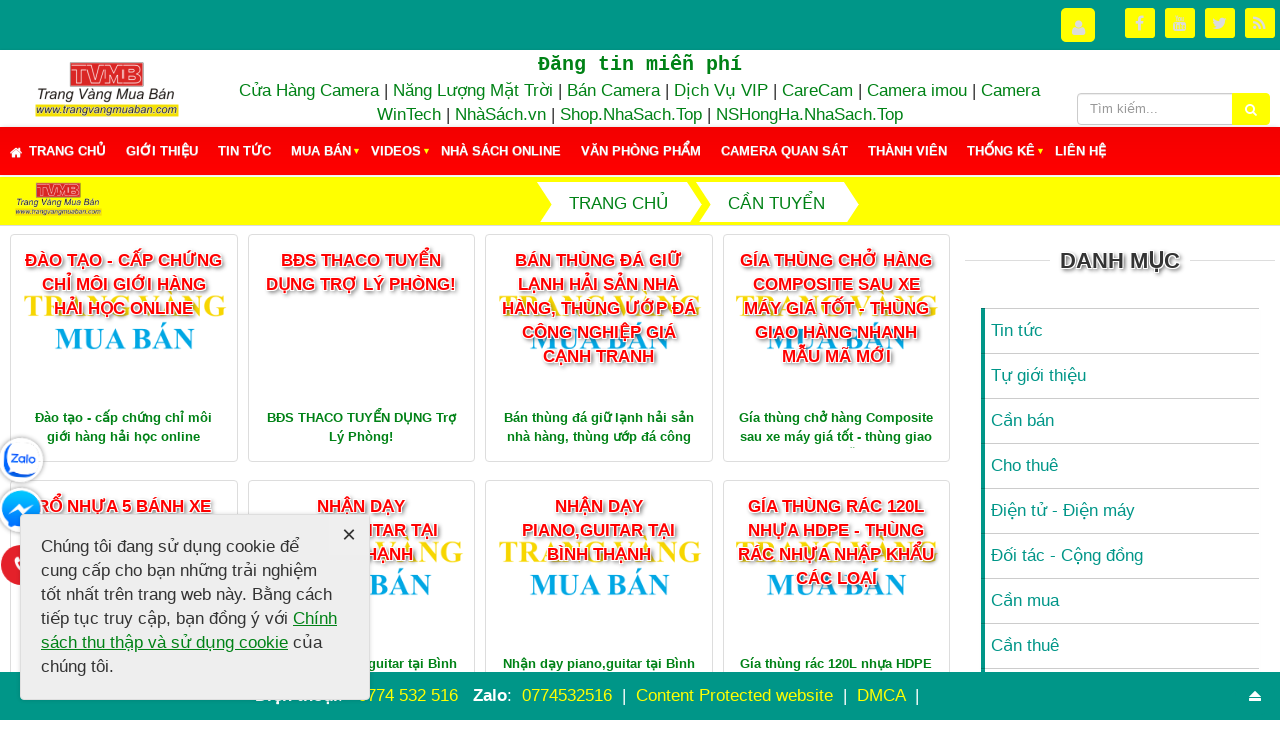

--- FILE ---
content_type: text/html; charset=UTF-8
request_url: https://trangvangmuaban.com/can-tuyen/
body_size: 16619
content:
<!DOCTYPE html>
    <html lang="vi" xmlns="https://www.w3.org/1999/xhtml" prefix="og: https://ogp.me/ns#">
    <head>
<title>Cần tuyển | Trang Vàng Mua Bán</title>
<meta name="description" content="Cần tuyển">
<meta name="keywords" content="cần tuyển">
<meta name="news_keywords" content="cần tuyển">
<meta name="author" content="Trang Vàng Mua Bán">
<meta name="copyright" content="Trang Vàng Mua Bán [info@trangvangmuaban.com]">
<meta name="dmca-site-verification" content="eFlxYmY0SnFuZGhNZ0RRcVNDOTdubmZ1VWhxbFJ4Wnd4NStBbUJSRlhTMD01">
<meta name="generator" content="NukeViet v4.5">
<meta name="viewport" content="width=device-width, initial-scale=1">
<meta http-equiv="Content-Type" content="text/html; charset=utf-8">
<meta property="og:title" content="Cần tuyển">
<meta property="og:type" content="website">
<meta property="og:description" content="Cần tuyển">
<meta property="og:site_name" content="Trang Vàng Mua Bán">
<meta property="og:url" content="https://trangvangmuaban.com/can-tuyen/">
<link rel="shortcut icon" href="/uploads/trang-vang-mua-ban.png">
<link rel="canonical" href="https://trangvangmuaban.com/can-tuyen/">
<link rel="next" href="https://trangvangmuaban.com/can-tuyen/page-2/">
<link rel="alternate" href="https://trangvangmuaban.com/rss/" title="Mua Bán" type="application/rss+xml">
<link rel="alternate" href="https://trangvangmuaban.com/rss/tin-tuc/" title="Mua Bán - Tin tức" type="application/rss+xml">
<link rel="alternate" href="https://trangvangmuaban.com/rss/tu-gioi-thieu/" title="Mua Bán - Tự giới thiệu" type="application/rss+xml">
<link rel="alternate" href="https://trangvangmuaban.com/rss/can-ban/" title="Mua Bán - Cần bán" type="application/rss+xml">
<link rel="alternate" href="https://trangvangmuaban.com/rss/cho-thue/" title="Mua Bán - Cho thuê" type="application/rss+xml">
<link rel="alternate" href="https://trangvangmuaban.com/rss/dien-tu-dien-may/" title="Mua Bán - Điện tử - Điện máy" type="application/rss+xml">
<link rel="alternate" href="https://trangvangmuaban.com/rss/doi-tac-cong-dong/" title="Mua Bán - Đối tác - Cộng đồng" type="application/rss+xml">
<link rel="alternate" href="https://trangvangmuaban.com/rss/can-mua/" title="Mua Bán - Cần mua" type="application/rss+xml">
<link rel="alternate" href="https://trangvangmuaban.com/rss/can-thue/" title="Mua Bán - Cần thuê" type="application/rss+xml">
<link rel="alternate" href="https://trangvangmuaban.com/rss/nha-dat/" title="Mua Bán - Nhà đất" type="application/rss+xml">
<link rel="alternate" href="https://trangvangmuaban.com/rss/dich-vu/" title="Mua Bán - Dịch vụ" type="application/rss+xml">
<link rel="alternate" href="https://trangvangmuaban.com/rss/can-tuyen/" title="Mua Bán - Cần tuyển" type="application/rss+xml">
<link rel="alternate" href="https://trangvangmuaban.com/rss/sang-nhuong/" title="Mua Bán - Sang nhượng" type="application/rss+xml">
<link rel="alternate" href="https://trangvangmuaban.com/rss/tim-viec/" title="Mua Bán - Tìm việc" type="application/rss+xml">
<link rel="alternate" href="https://trangvangmuaban.com/rss/o-to-xe-may/" title="Mua Bán - Ô tô - Xe máy" type="application/rss+xml">
<link rel="alternate" href="https://trangvangmuaban.com/rss/thoi-trang-my-pham/" title="Mua Bán - Thời trang - Mỹ phẩm" type="application/rss+xml">
<link rel="alternate" href="https://trangvangmuaban.com/rss/du-lich-giai-tri/" title="Mua Bán - Du lịch - Giải trí" type="application/rss+xml">
<link rel="alternate" href="https://trangvangmuaban.com/rss/the-loai-khac/" title="Mua Bán - Thể loại khác" type="application/rss+xml">
<link rel="preload" as="style" href="/assets/css/font-awesome.min.css?t=1750261530" type="text/css">
<link rel="preload" as="style" href="/themes/724/css/bootstrap.min.css?t=1750261530" type="text/css">
<link rel="preload" as="style" href="/themes/724/css/style.css?t=1750261530" type="text/css">
<link rel="preload" as="style" href="/themes/724/css/style.responsive.css?t=1750261530" type="text/css">
<link rel="preload" as="style" href="/themes/724/css/news.css?t=1750261530" type="text/css">
<link rel="preload" as="style" href="/themes/724/css/custom.css?t=1750261530" type="text/css">
<link rel="preload" as="style" href="/assets/css/724.vi.0.css?t=1750261530" type="text/css">
<link rel="preload" as="style" href="/themes/724/css/animate.css?t=1750261530" type="text/css">
<link rel="preload" as="style" href="https://maxcdn.bootstrapcdn.com/font-awesome/4.6.1/css/font-awesome.min.css" type="text/css">
<link rel="preload" as="style" href="/themes/724/css/users.css?t=1750261530" type="text/css">
<link rel="preload" as="style" href="/themes/724/css/slimmenu.css?t=1750261530" type="text/css">
<link rel="preload" as="style" href="/themes/724/css/jquery.metisMenu.css?t=1750261530" type="text/css">
<link rel="preload" as="style" href="/themes/724/css/phonepro.css?t=1750261530" type="text/css">
<link rel="preload" as="script" href="/assets/js/jquery/jquery.min.js?t=1750261530" type="text/javascript">
<link rel="preload" as="script" href="/assets/js/language/vi.js?t=1750261530" type="text/javascript">
<link rel="preload" as="script" href="/assets/js/DOMPurify/purify3.js?t=1750261530" type="text/javascript">
<link rel="preload" as="script" href="/assets/js/global.js?t=1750261530" type="text/javascript">
<link rel="preload" as="script" href="/assets/js/site.js?t=1750261530" type="text/javascript">
<link rel="preload" as="script" href="/themes/724/js/news.js?t=1750261530" type="text/javascript">
<link rel="preload" as="script" href="/themes/724/js/main.js?t=1750261530" type="text/javascript">
<link rel="preload" as="script" href="/themes/724/js/custom.js?t=1750261530" type="text/javascript">
<link rel="preload" as="script" href="//translate.google.com/translate_a/element.js?cb=googleTranslateElementInit" type="text/javascript">
<link rel="preload" as="script" href="/themes/724/js/wow.js?t=1750261530" type="text/javascript">
<link rel="preload" as="script" href="https://pagead2.googlesyndication.com/pagead/js/adsbygoogle.js?client=ca-pub-9374134312505162" type="text/javascript" crossorigin="anonymous">
<link rel="preload" as="script" href="https://cdn.ampproject.org/v0/amp-ad-0.1.js" type="text/javascript">
<link rel="preload" as="script" href="/themes/724/js/wow.min.js?t=1750261530" type="text/javascript">
<link rel="preload" as="script" href="https://apis.google.com/js/platform.js" type="text/javascript">
<link rel="preload" as="script" href="https://www.googletagmanager.com/gtag/js?id=G-E9X0R5FF0G" type="text/javascript">
<link rel="preload" as="script" href="/themes/724/js/jquery.slimmenu.js?t=1750261530" type="text/javascript">
<link rel="preload" as="script" href="/assets/js/jquery-ui/jquery-ui.min.js?t=1750261530" type="text/javascript">
<link rel="preload" as="script" href="/assets/js/jquery/jquery.metisMenu.js?t=1750261530" type="text/javascript">
<link rel="preload" as="script" href="https://images.dmca.com/Badges/DMCABadgeHelper.min.js" type="text/javascript">
<link rel="preload" as="script" href="/themes/724/js/bootstrap.min.js?t=1750261530" type="text/javascript">
<link rel="stylesheet" href="/assets/css/font-awesome.min.css?t=1750261530">
<link rel="stylesheet" href="/themes/724/css/bootstrap.min.css?t=1750261530">
<link rel="stylesheet" href="/themes/724/css/style.css?t=1750261530">
<link rel="stylesheet" href="/themes/724/css/style.responsive.css?t=1750261530">
<link rel="StyleSheet" href="/themes/724/css/news.css?t=1750261530">
<link rel="stylesheet" href="/themes/724/css/custom.css?t=1750261530">
<link rel="stylesheet" href="/assets/css/724.vi.0.css?t=1750261530">
<link rel="stylesheet" href="/themes/724/css/animate.css?t=1750261530">
<link rel="stylesheet" type="text/css"	href="/themes/724/css/animate.css?t=1750261530" />
<link rel="stylesheet" href="https://maxcdn.bootstrapcdn.com/font-awesome/4.6.1/css/font-awesome.min.css">
<link rel="StyleSheet" href="/themes/724/css/users.css?t=1750261530">
<link rel="stylesheet" type="text/css" media="screen" href="/themes/724/css/slimmenu.css?t=1750261530" />
<link rel="stylesheet" type="text/css"	href="/themes/724/css/jquery.metisMenu.css?t=1750261530" />
<link rel="stylesheet" href="/themes/724/css/phonepro.css?t=1750261530">
<style> .goog-te-gadget .goog-te-combo {width: 100%;}
#fbPage {width:100%; margin:auto;background-size: cover;} .centerTj {display:-ms-flexbox;-ms-flex-pack:center;-ms-flex-align:center; display:-moz-box;-moz-box-pack:center;-moz-box-align:center; display:-webkit-box;-webkit-box-pack:center;-webkit-box-align:center; display:box;box-pack:center;box-align:center; }
 .telfoo {line-height: 38px; text-align: center;}</style>
    <!--Google dich -->
<!--Google dich --> 
    <!-- QC Google -->
  <!-- HET QC Google -->
		<!-- Configure a Button -->
</head>
    <body>
  <noscript>
        <div class="alert alert-danger">Trình duyệt của bạn đã tắt chức năng hỗ trợ JavaScript.<br />Website chỉ làm việc khi bạn bật nó trở lại.<br />Để tham khảo cách bật JavaScript, hãy click chuột <a href="http://wiki.nukeviet.vn/support:browser:enable_javascript">vào đây</a>!</div>
    </noscript>
    <header>
        <div class="site-banner none" style="background-image: url('/themes/724/images/header.png');"></div>
        <div class="section-header-bar w423 ">
            <div class="wraper">
                <nav class="header-nav">
                    <div class="header-nav-inner">
                <div class="contactDefault2 fl col-xs-24 col-sm-24 col-md-8">
                             <span class="visible-xs-inline-block"><a title="Thông tin liên hệ" class="pointer button" data-toggle="tip" data-target="#contactList" data-click="y"><em class="icon-old-phone icon-lg"></em><span class="hidden">Thông tin liên hệ</span></a></span>
<div id="contactList" class="content">
<h3 class="visible-xs-inline-block">Thông tin liên hệ</h3>
<ul class="contactList">
</ul>
</div>
                       </div>
					   <div class="fl col-xs-24 col-sm-24 col-md-16">
                        <div class="tinmoi fl">
                        </div>
                        <div class="social-icons fr">
                            <span class="visible-xs-inline-block"><a title="Chúng tôi trên mạng xã hội" class="pointer button" data-toggle="tip" data-target="#socialList" data-click="y"><em class="fa fa-share-alt fa-lg"></em><span class="hidden">Chúng tôi trên mạng xã hội</span></a></span>
<div id="socialList" class="content">
    <h3 class="visible-xs-inline-block">Chúng tôi trên mạng xã hội</h3>
    <ul class="socialList">
                <li><a href="http://www.facebook.com/phattrien" target="_blank"><i class="fa fa-facebook"></i></a></li>
                <li><a href="https://www.youtube.com/c/PhatTrien" target="_blank"><i class="fa fa-youtube"></i></a></li>
                <li><a href="https://twitter.com/thienminhvuong" target="_blank"><i class="fa fa-twitter"></i></a></li>
                <li><a href="https://trangvangmuaban.com/feeds/"><i class="fa fa-rss"></i></a></li>
    </ul>
</div>
                        </div>
                        <div class="personalArea fr">
                            <span><a title="Đăng nhập - Đăng ký" class="pa pointer button" data-toggle="tip" data-target="#guestBlock_nv4" data-click="y" data-callback="loginFormLoad"><em class="fa fa-user fa-lg"></em><span class="hidden">Đăng nhập</span></a></span>
                        </div>
                    </div></div>
                    <div id="tip" data-content="">
                        <div class="bg"></div>
                    </div>
                </nav>
            </div>
        </div>
		<div class="w100 baimgc" style="background-image: url('/themes/724/images/header.png');">
        <div class="section-header ">
            <div class="wraper">
                <div id="header">
                    <div class="logo col-xs-24 col-sm-12 col-md-4">
                        <a title="Trang Vàng Mua Bán" href="https://trangvangmuaban.com/"><img src="/uploads/trang-vang-mua-ban.png" alt="Trang Vàng Mua Bán"></a>
                                                <h1>Trang Vàng Mua Bán</h1>
                        <h2 class="none">Chuyên trang Mua Bán chất lượng, uy tín làm nên trương hiệu</h2>
                    </div>
<div class="col-xs-24 col-sm-12 col-md-16 headright "><div style="text-align: center;"><span style="font-family:Courier New,Courier,monospace;"><strong><span style="font-size:20px;"><a href="/content/">Đăng tin miễn phí</a></span></strong></span></div>
<div style="text-align: center;"><a href="http://cuahangcamera.com" target="_blank">Cửa Hàng Camera</a>&nbsp;|&nbsp;<a href="http://nănglượngmặttrời.vn" target="_blank">Năng Lượng Mặt Trời</a>&nbsp;|&nbsp;<a href="http://Báncamera.vn" target="_blank">Bán Camera</a>&nbsp;|&nbsp;<a href="http://dichvu.vip" target="_blank">Dịch Vụ VIP</a>&nbsp;|&nbsp;<a href="https://www.CareCam.Pro" target="_blank">CareCam</a>&nbsp;|&nbsp;<a href="https://www.cameraimou.top" target="_blank">Camera imou</a>&nbsp;|&nbsp;<a href="https://WinTech.VIP" target="_blank">Camera WinTech</a>&nbsp;| <a href="http://NhàSách.vn" target="_blank">NhàSách.vn</a> | <a href="http://Shop.NhaSach.Top" target="_blank">Shop.NhaSach.Top </a>| <a href="http://NSHongHa.NhaSach.Top" target="_blank">NSHongHa.NhaSach.Top</a></div>
 </div>
<div class="col-xs-24 col-sm-12 col-md-4 headright ">
<div class="col-xs-24 col-sm-12 col-md-24 ">
<div class="ngonngu">
<div id="PhatTrien-dichvanban" style="width: 100%;">

</div></div></div> 
	<div class="col-xs-24 col-sm-12 col-md-24"><div class="headerSearch">
	<div class="input-group">
	<input type="text" class="form-control" maxlength="60" placeholder="Tìm kiếm..."><span class="input-group-btn"><button type="button" class="btn btn-info" data-url="/seek/?q=" data-minlength="3" data-click="y"><em class="fa fa-search fa-lg"></em></button></span></div>
	</div></div>
</div>
 </div> 
            </div>
        </div>  
		</div>
    </header>
    <div class="section-nav"> 
	<nav class="second-nav stickymenu w423" id="menusite">
	<div class="wraper">
	<div class="container"><div class="row"><div class="bg box-shadow wraper">

<ul class="slimmenu ">
<li class="logomenu"> 
 <a title="" href="https://trangvangmuaban.com/"><img src="" alt=""></a>
	</li>
	<li class="none trangchu"> 
		<a title="Trang chủ" href="https://trangvangmuaban.com/"><em class="fa fa-lg fa-home">&nbsp;</em> <span class="hidden-sm"> Trang chủ </span></a>
	</li>
		<li >
		<a title="Giới thiệu" href="/about/" >Giới thiệu</a>
	</li>
	<li >
		<a title="Tin tức" href="/tin-tuc/" >Tin tức</a>
	</li>
	<li  class="current">
		<a title="Mua Bán" href="/" >Mua Bán</a>
					<ul>
				<li>
	<a title="Tin tức" href="/tin-tuc/" >Tin tức</a>
</li>
<li>
	<a title="Tự giới thiệu" href="/tu-gioi-thieu/" >Tự giới thiệu</a>
</li>
<li>
	<a title="Cần bán" href="/can-ban/" >Cần bán</a>
</li>
<li>
	<a title="Cho thuê" href="/cho-thue/" >Cho thuê</a>
</li>
<li>
	<a title="Điện tử - Điện máy" href="/dien-tu-dien-may/" >Điện tử - Điện máy</a>
</li>
<li>
	<a title="Đối tác - Cộng đồng" href="/doi-tac-cong-dong/" >Đối tác - Cộng đồng</a>
</li>
<li>
	<a title="Cần mua" href="/can-mua/" >Cần mua</a>
</li>
<li>
	<a title="Cần thuê" href="/can-thue/" >Cần thuê</a>
</li>
<li>
	<a title="Nhà đất" href="/nha-dat/" >Nhà đất</a>
</li>
<li>
	<a title="Dịch vụ" href="/dich-vu/" >Dịch vụ</a>
</li>
<li>
	<a title="Cần tuyển" href="/can-tuyen/" >Cần tuyển</a>
</li>
<li>
	<a title="Sang nhượng" href="/sang-nhuong/" >Sang nhượng</a>
</li>
<li>
	<a title="Tìm việc" href="/tim-viec/" >Tìm việc</a>
</li>
<li>
	<a title="Ô tô - Xe máy" href="/o-to-xe-may/" >Ô tô - Xe máy</a>
</li>
<li>
	<a title="Thời trang - Mỹ phẩm" href="/thoi-trang-my-pham/" >Thời trang - Mỹ phẩm</a>
</li>
<li>
	<a title="Du lịch - Giải trí" href="/du-lich-giai-tri/" >Du lịch - Giải trí</a>
</li>
<li>
	<a title="Thể loại khác" href="/the-loai-khac/" >Thể loại khác</a>
</li>
<li>
	<a title="Đăng tin" href="/content/" >Đăng tin</a>
</li>

			</ul>
	</li>
	<li >
		<a title="Videos" href="/videos/" >Videos</a>
					<ul>
				<li>
	<a title="Video Giới Thiệu" href="/videos/video-gioi-thieu/" >Video Giới Thiệu</a>
</li>
<li>
	<a title="Review phim" href="/videos/review-phim/" >Review phim</a>
</li>
<li>
	<a title="Video Võ Thuật" href="/videos/video-vo-thuat/" >Video Võ Thuật</a>
</li>
<li>
	<a title="Video  Hoạt hình" href="/videos/video-hoat-hinh/" >Video  Hoạt hình</a>
</li>
<li>
	<a title="Video  Giáo dục" href="/videos/video-giao-duc/" >Video  Giáo dục</a>
</li>
<li>
	<a title="Video  Âm nhạc" href="/videos/video-am-nhac/" >Video  Âm nhạc</a>
</li>
<li>
	<a title="Video  Khám phá" href="/videos/video-kham-pha/" >Video  Khám phá</a>
</li>
<li>
	<a title="Video  Du lịch" href="/videos/video-du-lich/" >Video  Du lịch</a>
</li>
<li>
	<a title="Video  Tôn Giáo" href="/videos/video-ton-giao/" >Video  Tôn Giáo</a>
</li>
<li>
	<a title="Video Tin Tức" href="/videos/video-tin-tuc/" >Video Tin Tức</a>
</li>
<li>
	<a title="Về CCTV" href="/videos/ve-cctv/" >Về CCTV</a>
</li>
<li>
	<a title="Video Hướng Dẫn" href="/videos/video-huong-dan/" >Video Hướng Dẫn</a>
</li>
<li>
	<a title="Chưa phân loại" href="/videos/chua-phan-loai/" >Chưa phân loại</a>
</li>
<li>
	<a title="Tìm Video" href="/videos/search/" >Tìm Video</a>
</li>
<li>
	<a title="Đăng Video" href="/videos/user-video/" >Đăng Video</a>
</li>

			</ul>
	</li>
	<li >
		<a title="Nhà Sách Online" href="http://shop.nhasach.top/"  onclick="this.target='_blank'">Nhà Sách Online</a>
	</li>
	<li >
		<a title="Văn Phòng Phẩm" href="https://xn--nhsch-sqai.vn/"  onclick="this.target='_blank'">Văn Phòng Phẩm</a>
	</li>
	<li >
		<a title="Camera Quan Sát" href="https://cuahangcamera.com/"  onclick="this.target='_blank'">Camera Quan Sát</a>
	</li>
	<li >
		<a title="Thành viên" href="/users/" >Thành viên</a>
	</li>
	<li >
		<a title="Thống kê" href="/statistics/" >Thống kê</a>
					<ul>
				<li>
	<a title="Theo đường dẫn đến site" href="/statistics/allreferers/" >Theo đường dẫn đến site</a>
</li>
<li>
	<a title="Theo quốc gia" href="/statistics/allcountries/" >Theo quốc gia</a>
</li>
<li>
	<a title="Theo trình duyệt" href="/statistics/allbrowsers/" >Theo trình duyệt</a>
</li>
<li>
	<a title="Theo hệ điều hành" href="/statistics/allos/" >Theo hệ điều hành</a>
</li>
<li>
	<a title="Theo máy chủ tìm kiếm" href="/statistics/allbots/" >Theo máy chủ tìm kiếm</a>
</li>

			</ul>
	</li>
	<li >
		<a title="Liên hệ" href="/contact/" >Liên hệ</a>
	</li>
</ul>
</div></div></div> </div></nav>
 </div>
    <div class="section-body">
        <div class="wraper">
            <section>
                <div class="container" id="body">
                    <nav class="third-nav">
                        <div class="row">
                            <div class="bg">
                            <div class="clearfix">
                                <div class="col-xs-24 col-sm-24 col-md-44 khonghienthi">
									<div class="breadcrumbs-wrap textc chuhoa">
		<div class="col-xs-24 col-sm-24 col-md-6 "> 
		<a title="Trang Vàng Mua BánChuyên trang Mua Bán chất lượng, uy tín làm nên trương hiệu" href="https://trangvangmuaban.com/">
<img class="logosrc fl" src="/uploads/trang-vang-mua-ban.png" alt="Trang Vàng Mua Bán Chuyên trang Mua Bán chất lượng, uy tín làm nên trương hiệu"></a>
<span class="current-time current-time-mobi "style="font-size: 15px;"></span></div>
                                        <div class="display col-xs-24 col-sm-24 col-md-14">
                                            <a class="show-subs-breadcrumbs hidden" href="#" onclick="showSubBreadcrumbs(this, event);"><em class="fa fa-lg fa-angle-right"></em></a>
                                            <ul class="breadcrumbs list-none"></ul>
                                        </div>
                                        <ul class="subs-breadcrumbs"></ul>
                                        <ul class="temp-breadcrumbs hidden " itemscope itemtype="https://schema.org/BreadcrumbList">
                                            <li itemprop="itemListElement" itemscope itemtype="https://schema.org/ListItem"><a href="https://trangvangmuaban.com/" itemprop="item" title="Trang chủ"><span itemprop="name">Trang chủ</span></a><i class="hidden" itemprop="position" content="1"></i></li>
                                            <li itemprop="itemListElement" itemscope itemtype="https://schema.org/ListItem"><a href="https://trangvangmuaban.com/can-tuyen/" itemprop="item" title="Cần tuyển"><span class="txt " itemprop="name">Cần tuyển</span></a><i class="hidden" itemprop="position" content="2"></i></li>
                                        </ul>
                                    </div>
									<div class="col-xs-24 col-sm-14 col-md-4 giohang">   <span class="giohang"> </span></div>
                                </div>
                                <div class="headerSearch col-xs-24 col-sm-6 col-md-6 none">
                                    <div class="input-group">
                                        <input type="text" class="form-control" maxlength="60" placeholder="Tìm kiếm..."><span class="input-group-btn"><button type="button" class="btn btn-info" data-url="/seek/?q=" data-minlength="3" data-click="y"><em class="fa fa-search fa-lg"></em></button></span>
                                    </div>
                                </div>
                            </div>
                            </div>
                        </div>
                    </nav>              
<div class="row home">
	<div class="col-md-24">
	</div>
</div>
<div class="row">
	<div class="col-xs-24 col-sm-24 col-md-16 topleft"> </div>
	<div class="col-xs-24 col-sm-24 col-md-8 topright mannews mainshop"> </div>
	<div class="col-sm-16 col-md-18">
<div class="col-xs-24 col-sm-12 col-md-6 newscatgirdmobi">
	<div class="thumbnail">
		<a title="Đào tạo - cấp chứng chỉ môi giới hàng hải học online" href="https://trangvangmuaban.com/can-tuyen/dao-tao-cap-chung-chi-moi-gioi-hang-hai-hoc-online-3763.html" >
		        	<div class="viewcatgrid textc boxs28" style="max-width: 100%; width: px; height: 160px; margin: auto; background-image: url(/uploads/no-img.png); ">

			<div class="chuhoa textc texts  titlenews">Đào tạo - cấp chứng chỉ môi giới hàng hải học online </div></div>
		</a>
		<div class="caption text-center">
			<h4 class="viewcattitle"><a class="show" href="https://trangvangmuaban.com/can-tuyen/dao-tao-cap-chung-chi-moi-gioi-hang-hai-hoc-online-3763.html"  data-content="" data-img="" data-rel="tooltip" data-placement="bottom" title="Đào tạo - cấp chứng chỉ môi giới hàng hải học online">Đào tạo - cấp chứng chỉ môi giới hàng hải học online</a></h4>
			<span></span>
		</div>
	</div>
</div>
<div class="col-xs-24 col-sm-12 col-md-6 newscatgirdmobi">
	<div class="thumbnail">
		<a title="BĐS THACO TUYỂN DỤNG Trợ Lý Phòng&#33;" href="https://trangvangmuaban.com/can-tuyen/bds-thaco-tuyen-dung-tro-ly-phong-3617.html" >
		        	<div class="viewcatgrid textc boxs28" style="max-width: 100%; width: px; height: 160px; margin: auto; background-image: url(http://batdongsanthaco.com/wp-content/uploads/2018/01/logo_moi-5-300x264.png); ">

			<div class="chuhoa textc texts  titlenews">BĐS THACO TUYỂN DỤNG Trợ Lý Phòng&#33; </div></div>
		</a>
		<div class="caption text-center">
			<h4 class="viewcattitle"><a class="show" href="https://trangvangmuaban.com/can-tuyen/bds-thaco-tuyen-dung-tro-ly-phong-3617.html"  data-content="Công ty Bất động sản Thaco là đơn vị kinh doanh Dịch vụ môi giới Bất động sản thổ cư số 1..." data-img="" data-rel="tooltip" data-placement="bottom" title="BĐS THACO TUYỂN DỤNG Trợ Lý Phòng&#33;">BĐS THACO TUYỂN DỤNG Trợ Lý Phòng&#33;</a></h4>
			<span></span>
		</div>
	</div>
</div>
<div class="col-xs-24 col-sm-12 col-md-6 newscatgirdmobi">
	<div class="thumbnail">
		<a title="Bán thùng đá giữ lạnh hải sản nhà hàng, thùng ướp đá công nghiệp giá cạnh tranh" href="https://trangvangmuaban.com/can-tuyen/ban-thung-da-giu-lanh-hai-san-nha-hang-thung-uop-da-cong-nghiep-gia-canh-tranh-3564.html" >
		        	<div class="viewcatgrid textc boxs28" style="max-width: 100%; width: px; height: 160px; margin: auto; background-image: url(/uploads/no-img.png); ">

			<div class="chuhoa textc texts  titlenews">Bán thùng đá giữ lạnh hải sản nhà hàng, thùng ướp đá công nghiệp giá cạnh tranh </div></div>
		</a>
		<div class="caption text-center">
			<h4 class="viewcattitle"><a class="show" href="https://trangvangmuaban.com/can-tuyen/ban-thung-da-giu-lanh-hai-san-nha-hang-thung-uop-da-cong-nghiep-gia-canh-tranh-3564.html"  data-content="Thùng đá giữ lạnh hải sản nhà hàng, thùng ướp đá công nghiệp giá cạnh tranh" data-img="" data-rel="tooltip" data-placement="bottom" title="Bán thùng đá giữ lạnh hải sản nhà hàng, thùng ướp đá công nghiệp giá cạnh tranh">Bán thùng đá giữ lạnh hải sản nhà hàng, thùng ướp đá công nghiệp giá cạnh tranh</a></h4>
			<span></span>
		</div>
	</div>
</div>
<div class="col-xs-24 col-sm-12 col-md-6 newscatgirdmobi">
	<div class="thumbnail">
		<a title="Gía thùng chở hàng Composite sau xe máy giá tốt - thùng giao hàng nhanh mẫu mã mới" href="https://trangvangmuaban.com/can-tuyen/gia-thung-cho-hang-composite-sau-xe-may-gia-tot-thung-giao-hang-nhanh-mau-ma-moi-3561.html" >
		        	<div class="viewcatgrid textc boxs28" style="max-width: 100%; width: px; height: 160px; margin: auto; background-image: url(/uploads/no-img.png); ">

			<div class="chuhoa textc texts  titlenews">Gía thùng chở hàng Composite sau xe máy giá tốt - thùng giao hàng nhanh mẫu mã mới </div></div>
		</a>
		<div class="caption text-center">
			<h4 class="viewcattitle"><a class="show" href="https://trangvangmuaban.com/can-tuyen/gia-thung-cho-hang-composite-sau-xe-may-gia-tot-thung-giao-hang-nhanh-mau-ma-moi-3561.html"  data-content="Công ty TNHH Phước Đạt chuyên cung cấp - nhận gia công, sản xuất các loại thùng chở hàng..." data-img="" data-rel="tooltip" data-placement="bottom" title="Gía thùng chở hàng Composite sau xe máy giá tốt - thùng giao hàng nhanh mẫu mã mới">Gía thùng chở hàng Composite sau xe máy giá tốt - thùng giao hàng nhanh mẫu mã mới</a></h4>
			<span></span>
		</div>
	</div>
</div>
<div class="col-xs-24 col-sm-12 col-md-6 newscatgirdmobi">
	<div class="thumbnail">
		<a title="Rổ nhựa 5 bánh xe loại lớn đựng hàng, rổ nhựa công nghiệp giá tốt" href="https://trangvangmuaban.com/can-tuyen/ro-nhua-5-banh-xe-loai-lon-dung-hang-ro-nhua-cong-nghiep-gia-tot-3559.html" >
		        	<div class="viewcatgrid textc boxs28" style="max-width: 100%; width: px; height: 160px; margin: auto; background-image: url(/uploads/no-img.png); ">

			<div class="chuhoa textc texts  titlenews">Rổ nhựa 5 bánh xe loại lớn đựng hàng, rổ nhựa công nghiệp giá tốt </div></div>
		</a>
		<div class="caption text-center">
			<h4 class="viewcattitle"><a class="show" href="https://trangvangmuaban.com/can-tuyen/ro-nhua-5-banh-xe-loai-lon-dung-hang-ro-nhua-cong-nghiep-gia-tot-3559.html"  data-content="Công ty TNHH Phước Đạt chuyên cung cấp rổ nhựa - hộp nhựa - sóng nhựa công nghiệp uy tín -..." data-img="" data-rel="tooltip" data-placement="bottom" title="Rổ nhựa 5 bánh xe loại lớn đựng hàng, rổ nhựa công nghiệp giá tốt">Rổ nhựa 5 bánh xe loại lớn đựng hàng, rổ nhựa công nghiệp giá tốt</a></h4>
			<span></span>
		</div>
	</div>
</div>
<div class="col-xs-24 col-sm-12 col-md-6 newscatgirdmobi">
	<div class="thumbnail">
		<a title="Nhận dạy piano,guitar tại Bình Thạnh" href="https://trangvangmuaban.com/can-tuyen/nhan-day-piano-guitar-tai-binh-thanh-3472.html" >
		        	<div class="viewcatgrid textc boxs28" style="max-width: 100%; width: px; height: 160px; margin: auto; background-image: url(/uploads/no-img.png); ">

			<div class="chuhoa textc texts  titlenews">Nhận dạy piano,guitar tại Bình Thạnh </div></div>
		</a>
		<div class="caption text-center">
			<h4 class="viewcattitle"><a class="show" href="https://trangvangmuaban.com/can-tuyen/nhan-day-piano-guitar-tai-binh-thanh-3472.html"  data-content="Thông báo chiêu sinh các lớp&#x3A; Piano, Thanh nhạc và Guitar." data-img="" data-rel="tooltip" data-placement="bottom" title="Nhận dạy piano,guitar tại Bình Thạnh">Nhận dạy piano,guitar tại Bình Thạnh</a></h4>
			<span></span>
		</div>
	</div>
</div>
<div class="col-xs-24 col-sm-12 col-md-6 newscatgirdmobi">
	<div class="thumbnail">
		<a title="Nhận dạy piano,guitar tại Bình Thạnh" href="https://trangvangmuaban.com/can-tuyen/nhan-day-piano-guitar-tai-binh-thanh-3444.html" >
		        	<div class="viewcatgrid textc boxs28" style="max-width: 100%; width: px; height: 160px; margin: auto; background-image: url(/uploads/no-img.png); ">

			<div class="chuhoa textc texts  titlenews">Nhận dạy piano,guitar tại Bình Thạnh </div></div>
		</a>
		<div class="caption text-center">
			<h4 class="viewcattitle"><a class="show" href="https://trangvangmuaban.com/can-tuyen/nhan-day-piano-guitar-tai-binh-thanh-3444.html"  data-content="" data-img="" data-rel="tooltip" data-placement="bottom" title="Nhận dạy piano,guitar tại Bình Thạnh">Nhận dạy piano,guitar tại Bình Thạnh</a></h4>
			<span></span>
		</div>
	</div>
</div>
<div class="col-xs-24 col-sm-12 col-md-6 newscatgirdmobi">
	<div class="thumbnail">
		<a title="Gía thùng rác 120L nhựa HDPE - thùng rác nhựa nhập khẩu các loại" href="https://trangvangmuaban.com/can-tuyen/gia-thung-rac-120l-nhua-hdpe-thung-rac-nhua-nhap-khau-cac-loai-3440.html" >
		        	<div class="viewcatgrid textc boxs28" style="max-width: 100%; width: px; height: 160px; margin: auto; background-image: url(/uploads/no-img.png); ">

			<div class="chuhoa textc texts  titlenews">Gía thùng rác 120L nhựa HDPE - thùng rác nhựa nhập khẩu các loại </div></div>
		</a>
		<div class="caption text-center">
			<h4 class="viewcattitle"><a class="show" href="https://trangvangmuaban.com/can-tuyen/gia-thung-rac-120l-nhua-hdpe-thung-rac-nhua-nhap-khau-cac-loai-3440.html"  data-content="" data-img="" data-rel="tooltip" data-placement="bottom" title="Gía thùng rác 120L nhựa HDPE - thùng rác nhựa nhập khẩu các loại">Gía thùng rác 120L nhựa HDPE - thùng rác nhựa nhập khẩu các loại</a></h4>
			<span></span>
		</div>
	</div>
</div>
<div class="col-xs-24 col-sm-12 col-md-6 newscatgirdmobi">
	<div class="thumbnail">
		<a title="Bán hộp nhựa đặc 3T9 đựng thực phẩm giá rẻ" href="https://trangvangmuaban.com/can-tuyen/ban-hop-nhua-dac-3t9-dung-thuc-pham-gia-re-3439.html" >
		        	<div class="viewcatgrid textc boxs28" style="max-width: 100%; width: px; height: 160px; margin: auto; background-image: url(/uploads/no-img.png); ">

			<div class="chuhoa textc texts  titlenews">Bán hộp nhựa đặc 3T9 đựng thực phẩm giá rẻ </div></div>
		</a>
		<div class="caption text-center">
			<h4 class="viewcattitle"><a class="show" href="https://trangvangmuaban.com/can-tuyen/ban-hop-nhua-dac-3t9-dung-thuc-pham-gia-re-3439.html"  data-content="Hộp nhựa đặc + Thùng nhựa cộng nghiệp mẫu mã đa dạng - Hộp nhựa đặc có nắp đựng hàng xuất..." data-img="" data-rel="tooltip" data-placement="bottom" title="Bán hộp nhựa đặc 3T9 đựng thực phẩm giá rẻ">Bán hộp nhựa đặc 3T9 đựng thực phẩm giá rẻ</a></h4>
			<span></span>
		</div>
	</div>
</div>
<div class="col-xs-24 col-sm-12 col-md-6 newscatgirdmobi">
	<div class="thumbnail">
		<a title="Tuyển sinh khóa hè Trung tâm Âm nhạc Hà Ngọc Bình Thạnh" href="https://trangvangmuaban.com/can-tuyen/tuyen-sinh-khoa-he-trung-tam-am-nhac-ha-ngoc-binh-thanh-3390.html" >
		        	<div class="viewcatgrid textc boxs28" style="max-width: 100%; width: px; height: 160px; margin: auto; background-image: url(/uploads/no-img.png); ">

			<div class="chuhoa textc texts  titlenews">Tuyển sinh khóa hè Trung tâm Âm nhạc Hà Ngọc Bình Thạnh </div></div>
		</a>
		<div class="caption text-center">
			<h4 class="viewcattitle"><a class="show" href="https://trangvangmuaban.com/can-tuyen/tuyen-sinh-khoa-he-trung-tam-am-nhac-ha-ngoc-binh-thanh-3390.html"  data-content="Nhận đào tạo piano" data-img="" data-rel="tooltip" data-placement="bottom" title="Tuyển sinh khóa hè Trung tâm Âm nhạc Hà Ngọc Bình Thạnh">Tuyển sinh khóa hè Trung tâm Âm nhạc Hà Ngọc Bình Thạnh</a></h4>
			<span></span>
		</div>
	</div>
</div>
<div class="col-xs-24 col-sm-12 col-md-6 newscatgirdmobi">
	<div class="thumbnail">
		<a title="Rổ nhựa 8 bánh xe đựng hàng sau xe máy - rổ nhựa đan công nghiệp chất lượng tốt" href="https://trangvangmuaban.com/can-tuyen/ro-nhua-8-banh-xe-dung-hang-sau-xe-may-ro-nhua-dan-cong-nghiep-chat-luong-tot-3340.html" >
		        	<div class="viewcatgrid textc boxs28" style="max-width: 100%; width: px; height: 160px; margin: auto; background-image: url(/uploads/no-img.png); ">

			<div class="chuhoa textc texts  titlenews">Rổ nhựa 8 bánh xe đựng hàng sau xe máy - rổ nhựa đan công nghiệp chất lượng tốt </div></div>
		</a>
		<div class="caption text-center">
			<h4 class="viewcattitle"><a class="show" href="https://trangvangmuaban.com/can-tuyen/ro-nhua-8-banh-xe-dung-hang-sau-xe-may-ro-nhua-dan-cong-nghiep-chat-luong-tot-3340.html"  data-content="Công ty Phước Đạt chuyên cung cấp các loại rổ nhựa có 8 bánh xe, rổ nhựa đan công nghiệp,..." data-img="" data-rel="tooltip" data-placement="bottom" title="Rổ nhựa 8 bánh xe đựng hàng sau xe máy - rổ nhựa đan công nghiệp chất lượng tốt">Rổ nhựa 8 bánh xe đựng hàng sau xe máy - rổ nhựa đan công nghiệp chất lượng tốt</a></h4>
			<span></span>
		</div>
	</div>
</div>
<div class="col-xs-24 col-sm-12 col-md-6 newscatgirdmobi">
	<div class="thumbnail">
		<a title="Quần áo hàng thùng xịn hà nội tphcm" href="https://trangvangmuaban.com/can-tuyen/quan-ao-hang-thung-xin-ha-noi-tphcm-3316.html" >
		        	<div class="viewcatgrid textc boxs28" style="max-width: 100%; width: px; height: 160px; margin: auto; background-image: url(/uploads/no-img.png); ">

			<div class="chuhoa textc texts  titlenews">Quần áo hàng thùng xịn hà nội tphcm </div></div>
		</a>
		<div class="caption text-center">
			<h4 class="viewcattitle"><a class="show" href="https://trangvangmuaban.com/can-tuyen/quan-ao-hang-thung-xin-ha-noi-tphcm-3316.html"  data-content="Quần áo hàng thùng xịn hà nội tphcm" data-img="" data-rel="tooltip" data-placement="bottom" title="Quần áo hàng thùng xịn hà nội tphcm">Quần áo hàng thùng xịn hà nội tphcm</a></h4>
			<span></span>
		</div>
	</div>
</div>
<div class="col-xs-24 col-sm-12 col-md-6 newscatgirdmobi">
	<div class="thumbnail">
		<a title="Thùng rác composite 660L, xe đẩy rác, xe thu gom rác nơi công cộng" href="https://trangvangmuaban.com/can-tuyen/thung-rac-composite-660l-xe-day-rac-xe-thu-gom-rac-noi-cong-cong-3310.html" >
		        	<div class="viewcatgrid textc boxs28" style="max-width: 100%; width: px; height: 160px; margin: auto; background-image: url(/uploads/no-img.png); ">

			<div class="chuhoa textc texts  titlenews">Thùng rác composite 660L, xe đẩy rác, xe thu gom rác nơi công cộng </div></div>
		</a>
		<div class="caption text-center">
			<h4 class="viewcattitle"><a class="show" href="https://trangvangmuaban.com/can-tuyen/thung-rac-composite-660l-xe-day-rac-xe-thu-gom-rac-noi-cong-cong-3310.html"  data-content="Chuyên cung cấp thùng đựng rác môi trường giá rẻ, thùng rác nhựa, xe thu gom rác công..." data-img="" data-rel="tooltip" data-placement="bottom" title="Thùng rác composite 660L, xe đẩy rác, xe thu gom rác nơi công cộng">Thùng rác composite 660L, xe đẩy rác, xe thu gom rác nơi công cộng</a></h4>
			<span></span>
		</div>
	</div>
</div>
<div class="col-xs-24 col-sm-12 col-md-6 newscatgirdmobi">
	<div class="thumbnail">
		<a title="Rổ nhựa đựng trái cấy xuất khẩu - rổ nhựa công nghiệp siêu bền" href="https://trangvangmuaban.com/can-tuyen/ro-nhua-dung-trai-cay-xuat-khau-ro-nhua-cong-nghiep-sieu-ben-3309.html" >
		        	<div class="viewcatgrid textc boxs28" style="max-width: 100%; width: px; height: 160px; margin: auto; background-image: url(/uploads/no-img.png); ">

			<div class="chuhoa textc texts  titlenews">Rổ nhựa đựng trái cấy xuất khẩu - rổ nhựa công nghiệp siêu bền </div></div>
		</a>
		<div class="caption text-center">
			<h4 class="viewcattitle"><a class="show" href="https://trangvangmuaban.com/can-tuyen/ro-nhua-dung-trai-cay-xuat-khau-ro-nhua-cong-nghiep-sieu-ben-3309.html"  data-content="Công ty TNHH Phước Đạt chuyên cung cấp các loại rổ nhựa đan, rổ nhựa công nghiệp đựng..." data-img="" data-rel="tooltip" data-placement="bottom" title="Rổ nhựa đựng trái cấy xuất khẩu - rổ nhựa công nghiệp siêu bền">Rổ nhựa đựng trái cấy xuất khẩu - rổ nhựa công nghiệp siêu bền</a></h4>
			<span></span>
		</div>
	</div>
</div>
<div class="col-xs-24 col-sm-12 col-md-6 newscatgirdmobi">
	<div class="thumbnail">
		<a title="Dạy Piano, Thanh Nhạc, Guitar,  và cho thuê đàn tại Trung Tâm Âm Nhạc Hà Ngọc Bình Thạnh" href="https://trangvangmuaban.com/can-tuyen/day-piano-thanh-nhac-guitar-va-cho-thue-dan-tai-trung-tam-am-nhac-ha-ngoc-binh-thanh-3277.html" >
		        	<div class="viewcatgrid textc boxs28" style="max-width: 100%; width: px; height: 160px; margin: auto; background-image: url(/uploads/no-img.png); ">

			<div class="chuhoa textc texts  titlenews">Dạy Piano, Thanh Nhạc, Guitar,  và cho thuê đàn tại Trung Tâm Âm Nhạc Hà Ngọc Bình Thạnh </div></div>
		</a>
		<div class="caption text-center">
			<h4 class="viewcattitle"><a class="show" href="https://trangvangmuaban.com/can-tuyen/day-piano-thanh-nhac-guitar-va-cho-thue-dan-tai-trung-tam-am-nhac-ha-ngoc-binh-thanh-3277.html"  data-content="" data-img="" data-rel="tooltip" data-placement="bottom" title="Dạy Piano, Thanh Nhạc, Guitar,  và cho thuê đàn tại Trung Tâm Âm Nhạc Hà Ngọc Bình Thạnh">Dạy Piano, Thanh Nhạc, Guitar,  và cho thuê đàn tại Trung Tâm Âm Nhạc Hà Ngọc Bình Thạnh</a></h4>
			<span></span>
		</div>
	</div>
</div>
<div class="col-xs-24 col-sm-12 col-md-6 newscatgirdmobi">
	<div class="thumbnail">
		<a title="Bán rổ nhựa vuông lớn, rổ nhựa đựng hàng công nghiệp, rổ nhựa 26 bánh xe siêu bền" href="https://trangvangmuaban.com/can-tuyen/ban-ro-nhua-vuong-lon-ro-nhua-dung-hang-cong-nghiep-ro-nhua-26-banh-xe-sieu-ben-3231.html" >
		        	<div class="viewcatgrid textc boxs28" style="max-width: 100%; width: px; height: 160px; margin: auto; background-image: url(/uploads/no-img.png); ">

			<div class="chuhoa textc texts  titlenews">Bán rổ nhựa vuông lớn, rổ nhựa đựng hàng công nghiệp, rổ nhựa 26 bánh xe siêu bền </div></div>
		</a>
		<div class="caption text-center">
			<h4 class="viewcattitle"><a class="show" href="https://trangvangmuaban.com/can-tuyen/ban-ro-nhua-vuong-lon-ro-nhua-dung-hang-cong-nghiep-ro-nhua-26-banh-xe-sieu-ben-3231.html"  data-content="Cung cấp hàng đầu về các sản phẩm rổ nhựa đan, rổ nhựa có bánh xe, sóng nhựa, rổ nhựa công..." data-img="" data-rel="tooltip" data-placement="bottom" title="Bán rổ nhựa vuông lớn, rổ nhựa đựng hàng công nghiệp, rổ nhựa 26 bánh xe siêu bền">Bán rổ nhựa vuông lớn, rổ nhựa đựng hàng công nghiệp, rổ nhựa 26 bánh xe siêu bền</a></h4>
			<span></span>
		</div>
	</div>
</div>
<div class="col-xs-24 col-sm-12 col-md-6 newscatgirdmobi">
	<div class="thumbnail">
		<a title="Thùng đá du lịch, thùng đá nhựa, thùng ướp bia, thùng đá có bánh xe mẫu mã đa dạng" href="https://trangvangmuaban.com/can-tuyen/thung-da-du-lich-thung-da-nhua-thung-uop-bia-thung-da-co-banh-xe-mau-ma-da-dang-3149.html" >
		        	<div class="viewcatgrid textc boxs28" style="max-width: 100%; width: px; height: 160px; margin: auto; background-image: url(/uploads/no-img.png); ">

			<div class="chuhoa textc texts  titlenews">Thùng đá du lịch, thùng đá nhựa, thùng ướp bia, thùng đá có bánh xe mẫu mã đa dạng </div></div>
		</a>
		<div class="caption text-center">
			<h4 class="viewcattitle"><a class="show" href="https://trangvangmuaban.com/can-tuyen/thung-da-du-lich-thung-da-nhua-thung-uop-bia-thung-da-co-banh-xe-mau-ma-da-dang-3149.html"  data-content="Công ty Phước Đạt chuyên nhập khẩu, cung cấp các sản phẩm thùng đá trữ lạnh, thùng ướp đá,..." data-img="" data-rel="tooltip" data-placement="bottom" title="Thùng đá du lịch, thùng đá nhựa, thùng ướp bia, thùng đá có bánh xe mẫu mã đa dạng">Thùng đá du lịch, thùng đá nhựa, thùng ướp bia, thùng đá có bánh xe mẫu mã đa dạng</a></h4>
			<span></span>
		</div>
	</div>
</div>
<div class="col-xs-24 col-sm-12 col-md-6 newscatgirdmobi">
	<div class="thumbnail">
		<a title="Thùng đá nhà hàng - thùng ướp đá - thùng đá 125L 2 nắp mở giá cạnh tranh" href="https://trangvangmuaban.com/can-tuyen/thung-da-nha-hang-thung-uop-da-thung-da-125l-2-nap-mo-gia-canh-tranh-3147.html" >
		        	<div class="viewcatgrid textc boxs28" style="max-width: 100%; width: px; height: 160px; margin: auto; background-image: url(/uploads/no-img.png); ">

			<div class="chuhoa textc texts  titlenews">Thùng đá nhà hàng - thùng ướp đá - thùng đá 125L 2 nắp mở giá cạnh tranh </div></div>
		</a>
		<div class="caption text-center">
			<h4 class="viewcattitle"><a class="show" href="https://trangvangmuaban.com/can-tuyen/thung-da-nha-hang-thung-uop-da-thung-da-125l-2-nap-mo-gia-canh-tranh-3147.html"  data-content="Thùng đá nhà hàng - thùng ướp đá - thùng đá 125L 2 nắp mở giá cạnh tranh" data-img="" data-rel="tooltip" data-placement="bottom" title="Thùng đá nhà hàng - thùng ướp đá - thùng đá 125L 2 nắp mở giá cạnh tranh">Thùng đá nhà hàng - thùng ướp đá - thùng đá 125L 2 nắp mở giá cạnh tranh</a></h4>
			<span></span>
		</div>
	</div>
</div>
<div class="col-xs-24 col-sm-12 col-md-6 newscatgirdmobi">
	<div class="thumbnail">
		<a title="Cc rổ nhựa 8 bánh xe - rổ nhựa đựng hàng may mặc - rổ nhựa chở hàng" href="https://trangvangmuaban.com/can-tuyen/cc-ro-nhua-8-banh-xe-ro-nhua-dung-hang-may-mac-ro-nhua-cho-hang-3146.html" >
		        	<div class="viewcatgrid textc boxs28" style="max-width: 100%; width: px; height: 160px; margin: auto; background-image: url(/uploads/no-img.png); ">

			<div class="chuhoa textc texts  titlenews">Cc rổ nhựa 8 bánh xe - rổ nhựa đựng hàng may mặc - rổ nhựa chở hàng </div></div>
		</a>
		<div class="caption text-center">
			<h4 class="viewcattitle"><a class="show" href="https://trangvangmuaban.com/can-tuyen/cc-ro-nhua-8-banh-xe-ro-nhua-dung-hang-may-mac-ro-nhua-cho-hang-3146.html"  data-content="Công ty Phước Đạt hân hạnh chuyên cc rổ nhựa 8 bánh xe - rổ nhựa đựng hàng may mặc - rổ..." data-img="" data-rel="tooltip" data-placement="bottom" title="Cc rổ nhựa 8 bánh xe - rổ nhựa đựng hàng may mặc - rổ nhựa chở hàng">Cc rổ nhựa 8 bánh xe - rổ nhựa đựng hàng may mặc - rổ nhựa chở hàng</a></h4>
			<span></span>
		</div>
	</div>
</div>
<div class="col-xs-24 col-sm-12 col-md-6 newscatgirdmobi">
	<div class="thumbnail">
		<a title="Cần tuyển gấp một trợ lý mức lương khởi điểm&#x3A; 15 triệu" href="https://trangvangmuaban.com/can-tuyen/Can-tuyen-gap-mot-tro-ly-muc-luong-khoi-diem-15-trieu-37.html" >
		        	<div class="viewcatgrid textc boxs28" style="max-width: 100%; width: px; height: 160px; margin: auto; background-image: url(https://fbexternal-a.akamaihd.net/static_map.php?v=26&osm_provider=3&size=476x248&zoom=15&markers=icon%3Aimages%2Fplaces%2Fmap%2Fbright-pink-pin.png%7C11.00109350%2C106.67777430&language=vi_VN); ">

			<div class="chuhoa textc texts  titlenews">Cần tuyển gấp một trợ lý mức lương khởi điểm&#x3A; 15 triệu </div></div>
		</a>
		<div class="caption text-center">
			<h4 class="viewcattitle"><a class="show" href="https://trangvangmuaban.com/can-tuyen/Can-tuyen-gap-mot-tro-ly-muc-luong-khoi-diem-15-trieu-37.html"  data-content="Chế độ&#x3A; bảo hiểm XH, phụ cấp, hưởng doanh số, cấp nhà ở, cấp xe ô tô đi làm việc.
Mức..." data-img="" data-rel="tooltip" data-placement="bottom" title="Cần tuyển gấp một trợ lý mức lương khởi điểm&#x3A; 15 triệu">Cần tuyển gấp một trợ lý mức lương khởi điểm&#x3A; 15 triệu</a></h4>
			<span></span>
		</div>
	</div>
</div>
<div class="col-xs-24 col-sm-12 col-md-6 newscatgirdmobi">
	<div class="thumbnail">
		<a title="Cần tuyển nhân viên kinh doanh làm việc tại công ty" href="https://trangvangmuaban.com/can-tuyen/Can-tuyen-nhan-vien-kinh-doanh-lam-viec-tai-cong-ty-21.html" >
		        	<div class="viewcatgrid textc boxs28" style="max-width: 100%; width: px; height: 160px; margin: auto; background-image: url(https://cdn.muaban.net/cdn/images/thumb-detail/201609/22/313/713646e8400f49c1a78cd3aa47f2b75a.jpg); ">

			<div class="chuhoa textc texts  titlenews">Cần tuyển nhân viên kinh doanh làm việc tại công ty </div></div>
		</a>
		<div class="caption text-center">
			<h4 class="viewcattitle"><a class="show" href="https://trangvangmuaban.com/can-tuyen/Can-tuyen-nhan-vien-kinh-doanh-lam-viec-tai-cong-ty-21.html"  data-content="Cần tuyển nhân viên kinh doanh làm việc tại công ty.
Yêu cầu chung&#x3A; tuổi 22 — 65, có kinh..." data-img="" data-rel="tooltip" data-placement="bottom" title="Cần tuyển nhân viên kinh doanh làm việc tại công ty">Cần tuyển nhân viên kinh doanh làm việc tại công ty</a></h4>
			<span></span>
		</div>
	</div>
</div>
<div class="col-xs-24 col-sm-12 col-md-6 newscatgirdmobi">
	<div class="thumbnail">
		<a title="Tuyển sinh Văn bằng 2 Dược sỹ, Kỹ thuật viên răng hàm mặt, Kỹ thuật viên Siêu âm" href="https://trangvangmuaban.com/can-tuyen/Tuyen-sinh-Van-bang-2-Duoc-sy-Ky-thuat-vien-rang-ham-mat-Ky-thuat-vien-Sieu-am-2762.html" >
		        	<div class="viewcatgrid textc boxs28" style="max-width: 100%; width: px; height: 160px; margin: auto; background-image: url(/uploads/no-img.png); ">

			<div class="chuhoa textc texts  titlenews">Tuyển sinh Văn bằng 2 Dược sỹ, Kỹ thuật viên răng hàm mặt, Kỹ thuật viên Siêu âm </div></div>
		</a>
		<div class="caption text-center">
			<h4 class="viewcattitle"><a class="show" href="https://trangvangmuaban.com/can-tuyen/Tuyen-sinh-Van-bang-2-Duoc-sy-Ky-thuat-vien-rang-ham-mat-Ky-thuat-vien-Sieu-am-2762.html"  data-content="Tuyển sinh Văn bằng 2 Dược sỹ, Kỹ thuật viên răng hàm mặt, Kỹ thuật viên Siêu âm" data-img="" data-rel="tooltip" data-placement="bottom" title="Tuyển sinh Văn bằng 2 Dược sỹ, Kỹ thuật viên răng hàm mặt, Kỹ thuật viên Siêu âm">Tuyển sinh Văn bằng 2 Dược sỹ, Kỹ thuật viên răng hàm mặt, Kỹ thuật viên Siêu âm</a></h4>
			<span></span>
		</div>
	</div>
</div>
<div class="col-xs-24 col-sm-12 col-md-6 newscatgirdmobi">
	<div class="thumbnail">
		<a title="Tuyển nhân viên phát tờ rơi tại TP.HCM" href="https://trangvangmuaban.com/can-tuyen/Tuyen-nhan-vien-phat-to-roi-tai-TP-HCM-970.html" >
		        	<div class="viewcatgrid textc boxs28" style="max-width: 100%; width: px; height: 160px; margin: auto; background-image: url(/uploads/no-img.png); ">

			<div class="chuhoa textc texts  titlenews">Tuyển nhân viên phát tờ rơi tại TP.HCM </div></div>
		</a>
		<div class="caption text-center">
			<h4 class="viewcattitle"><a class="show" href="https://trangvangmuaban.com/can-tuyen/Tuyen-nhan-vien-phat-to-roi-tai-TP-HCM-970.html"  data-content="Việc làm phát tờ rơi đến từng nhà, thứ 5, 6 hàng tuần." data-img="" data-rel="tooltip" data-placement="bottom" title="Tuyển nhân viên phát tờ rơi tại TP.HCM">Tuyển nhân viên phát tờ rơi tại TP.HCM</a></h4>
			<span></span>
		</div>
	</div>
</div>
<div class="col-xs-24 col-sm-12 col-md-6 newscatgirdmobi">
	<div class="thumbnail">
		<a title="Tuyển đại lý phân phổi nước hoa ô tô cao cấp Aroma Car" href="https://trangvangmuaban.com/can-tuyen/Tuyen-dai-ly-phan-phoi-nuoc-hoa-o-to-cao-cap-Aroma-Car-951.html" >
		        	<div class="viewcatgrid textc boxs28" style="max-width: 100%; width: px; height: 160px; margin: auto; background-image: url(/uploads/no-img.png); ">

			<div class="chuhoa textc texts  titlenews">Tuyển đại lý phân phổi nước hoa ô tô cao cấp Aroma Car </div></div>
		</a>
		<div class="caption text-center">
			<h4 class="viewcattitle"><a class="show" href="https://trangvangmuaban.com/can-tuyen/Tuyen-dai-ly-phan-phoi-nuoc-hoa-o-to-cao-cap-Aroma-Car-951.html"  data-content="Nước hoa ô tô cao cấp nhập khẩu 100&#x25; từ Pháp" data-img="" data-rel="tooltip" data-placement="bottom" title="Tuyển đại lý phân phổi nước hoa ô tô cao cấp Aroma Car">Tuyển đại lý phân phổi nước hoa ô tô cao cấp Aroma Car</a></h4>
			<span></span>
		</div>
	</div>
</div>
<div class="clear">&nbsp;</div>

<div class="text-center">
	<ul class="pagination"><li class="disabled"><a href="javascript:void(0)">&laquo;</a></li><li class="active"><a href="javascript:void(0)">1</a></li><li><a rel="next" title="Cần tuyển - Trang 2" href="https://trangvangmuaban.com/can-tuyen/page-2/">2</a></li><li><a rel="next" title="Cần tuyển - Trang 2" href="https://trangvangmuaban.com/can-tuyen/page-2/">&raquo;</a></li></ul>
</div>
	</div>
	<div class="col-sm-8 col-md-6 mainright">
		<div class="blokmenu">
<div id="title"><span class="title1"></span><h3 class="title texts chuhoa" itemprop="headline">Danh mục</h3><span class="title2"></span></div>
	<div class="panel-body">
<div class="clearfix panel metismenu">
	<aside class="sidebar">
		<nav class="sidebar-nav">
			<ul id="menu_85">
								<li>
					<a href="https://trangvangmuaban.com/tin-tuc/" title="Tin tức">Tin tức</a>
				</li>
				<li>
					<a href="https://trangvangmuaban.com/tu-gioi-thieu/" title="Tự giới thiệu">Tự giới thiệu</a>
				</li>
				<li>
					<a href="https://trangvangmuaban.com/can-ban/" title="Cần bán">Cần bán</a>
				</li>
				<li>
					<a href="https://trangvangmuaban.com/cho-thue/" title="Cho thuê">Cho thuê</a>
				</li>
				<li>
					<a href="https://trangvangmuaban.com/dien-tu-dien-may/" title="Điện tử - Điện máy">Điện tử - Điện máy</a>
				</li>
				<li>
					<a href="https://trangvangmuaban.com/doi-tac-cong-dong/" title="Đối tác - Cộng đồng">Đối tác - Cộng đồng</a>
				</li>
				<li>
					<a href="https://trangvangmuaban.com/can-mua/" title="Cần mua">Cần mua</a>
				</li>
				<li>
					<a href="https://trangvangmuaban.com/can-thue/" title="Cần thuê">Cần thuê</a>
				</li>
				<li>
					<a href="https://trangvangmuaban.com/nha-dat/" title="Nhà đất">Nhà đất</a>
				</li>
				<li>
					<a href="https://trangvangmuaban.com/dich-vu/" title="Dịch vụ">Dịch vụ</a>
				</li>
				<li>
					<a href="https://trangvangmuaban.com/can-tuyen/" title="Cần tuyển">Cần tuyển</a>
				</li>
				<li>
					<a href="https://trangvangmuaban.com/sang-nhuong/" title="Sang nhượng">Sang nhượng</a>
				</li>
				<li>
					<a href="https://trangvangmuaban.com/tim-viec/" title="Tìm việc">Tìm việc</a>
				</li>
				<li>
					<a href="https://trangvangmuaban.com/o-to-xe-may/" title="Ô tô - Xe máy">Ô tô - Xe máy</a>
				</li>
				<li>
					<a href="https://trangvangmuaban.com/thoi-trang-my-pham/" title="Thời trang - Mỹ phẩm">Thời trang - Mỹ phẩm</a>
				</li>
				<li>
					<a href="https://trangvangmuaban.com/du-lich-giai-tri/" title="Du lịch - Giải trí">Du lịch - Giải trí</a>
				</li>
				<li>
					<a href="https://trangvangmuaban.com/the-loai-khac/" title="Thể loại khác">Thể loại khác</a>
				</li>
			</ul>
		</nav>
	</aside>
</div>
	</div>
</div>
<div class="blokmenu">
<div id="title"><span class="title1"></span><h3 class="title texts chuhoa" itemprop="headline">Danh mục Video</h3><span class="title2"></span></div>
	<div class="panel-body">
<div class="clearfix panel metismenu">
	<aside class="sidebar">
		<nav class="sidebar-nav">
			<ul id="menu_90">
				<li>
<a title="Video Giới Thiệu" href="https://trangvangmuaban.com/videos/video-gioi-thieu/">Video Giới Thiệu</a>
</li>
<li>
<a title="Review phim" href="https://trangvangmuaban.com/videos/review-phim/">Review phim</a>
</li>
<li>
<a title="Video Võ Thuật" href="https://trangvangmuaban.com/videos/video-vo-thuat/">Video Võ Thuật</a>
</li>
<li>
<a title="Video  Hoạt hình" href="https://trangvangmuaban.com/videos/video-hoat-hinh/">Video  Hoạt hình</a>
</li>
<li>
<a title="Video  Giáo dục" href="https://trangvangmuaban.com/videos/video-giao-duc/">Video  Giáo dục</a>
</li>
<li>
<a title="Video  Âm nhạc" href="https://trangvangmuaban.com/videos/video-am-nhac/">Video  Âm nhạc</a>
</li>
<li>
<a title="Video  Khám phá" href="https://trangvangmuaban.com/videos/video-kham-pha/">Video  Khám phá</a>
</li>
<li>
<a title="Video  Du lịch" href="https://trangvangmuaban.com/videos/video-du-lich/">Video  Du lịch</a>
</li>
<li>
<a title="Video  Tôn Giáo" href="https://trangvangmuaban.com/videos/video-ton-giao/">Video  Tôn Giáo</a>
</li>
<li>
<a title="Video Tin Tức" href="https://trangvangmuaban.com/videos/video-tin-tuc/">Video Tin Tức</a>
</li>
<li>
<a title="Về CCTV" href="https://trangvangmuaban.com/videos/ve-cctv/">Về CCTV</a>
</li>
<li>
<a title="Video Hướng Dẫn" href="https://trangvangmuaban.com/videos/video-huong-dan/">Video Hướng Dẫn</a>
</li>
<li>
<a title="Chưa phân loại" href="https://trangvangmuaban.com/videos/chua-phan-loai/">Chưa phân loại</a>
</li>

			</ul>
		</nav>
	</aside>
</div>
	</div>
</div>
<div class="blokmenu">
<div id="title"><span class="title1"></span><h3 class="title texts chuhoa" itemprop="headline">Bài viết mới</h3><span class="title2"></span></div>
	<div class="panel-body">
		<ul class="block_news list-none list-items">
        <li class="clearfix">
                <a title="PHÁT TRIỂN &#x3A; Giải Pháp Công Nghệ Toàn Diện – Hơn 15 Năm Uy Tín Khẳng Định" href="https://trangvangmuaban.com/tu-gioi-thieu/phat-trien-giai-phap-cong-nghe-toan-dien-hon-15-nam-uy-tin-khang-dinh-3827.html" ><img src="/uploads/no-img.png" alt="PHÁT TRIỂN &#x3A; Giải Pháp Công Nghệ Toàn Diện – Hơn 15 Năm Uy Tín Khẳng Định" width="70" class="img-thumbnail pull-left mr-1"/></a>
        <a  class="show" href="https://trangvangmuaban.com/tu-gioi-thieu/phat-trien-giai-phap-cong-nghe-toan-dien-hon-15-nam-uy-tin-khang-dinh-3827.html"  data-content="Phát Triển là tập đoàn kinh doanh đa lĩnh vực, tiên phong cung cấp các giải pháp công nghệ, an ninh và dịch vụ Internet chuyên nghiệp. Với hơn 15 năm kinh nghiệm bền vững, Phát Triển cam kết mang đến sự uy tín, chất lượng và tính chuyên nghiệp vượt trội trong từng dịch vụ." data-img="/uploads/no-img.png" data-rel="block_news_tooltip">PHÁT TRIỂN &#x3A; Giải Pháp Công Nghệ Toàn Diện – Hơn 15 Năm Uy Tín Khẳng Định</a>
    </li>
    <li class="clearfix">
                <a title="Chùa Phật Linh" href="https://trangvangmuaban.com/tu-gioi-thieu/chua-phat-linh-3799.html" ><img src="/assets/news/2025/chua-phat-linh.png" alt="Chùa Phật Linh" width="70" class="img-thumbnail pull-left mr-1"/></a>
        <a  class="show" href="https://trangvangmuaban.com/tu-gioi-thieu/chua-phat-linh-3799.html"  data-content="Chùa Phật LinhChịu trách nhiệm&#x3A; Thích Hạnh ĐịnhĐịa chỉ&#x3A; 248 xã Tân Hòa, Thị xã Phú Mỹ, tỉnh Bà Rịa – Vũng Tàu Website&#x3A; http&#x3A;&#x002F;&#x002F;chuaphatlinh.com" data-img="/assets/news/2025/chua-phat-linh.png" data-rel="block_news_tooltip">Chùa Phật Linh</a>
    </li>
    <li class="clearfix">
                <a title="Công Ty TNHH Môi Trường Xanh Hà Thành" href="https://trangvangmuaban.com/tu-gioi-thieu/cong-ty-tnhh-moi-truong-xanh-ha-thanh-chuyen-nganh-hut-ham-cau-thong-cau-cong-nghet-3798.html" ><img src="/assets/news/2025/ctymoitruonghathanh999.png" alt="Công Ty TNHH Môi Trường Xanh Hà Thành" width="70" class="img-thumbnail pull-left mr-1"/></a>
        <a  class="show" href="https://trangvangmuaban.com/tu-gioi-thieu/cong-ty-tnhh-moi-truong-xanh-ha-thanh-chuyen-nganh-hut-ham-cau-thong-cau-cong-nghet-3798.html"  data-content="DỊCH VỤ HÚT HẦM CẦUHút hầm cầu, chất thải dầu mỡ, chất thải công nghiệpHút bể phốt, hố ga, cống rãnhNạo vét hố ga,đường cống thoát nước thải." data-img="/assets/news/2025/ctymoitruonghathanh999.png" data-rel="block_news_tooltip">Công Ty TNHH Môi Trường Xanh Hà Thành</a>
    </li>
    <li class="clearfix">
                <a title="Pin Highstar ISR18650-2000, đây là một loại pin Li-ion 18650" href="https://trangvangmuaban.com/can-ban/pin-highstar-isr18650-2000-day-la-mot-loai-pin-li-ion-18650-3797.html" ><img src="https://down-vn.img.susercontent.com/file/vn-11134207-820l4-mgcbrfbwlb7u72.webp" alt="Pin Highstar ISR18650-2000, đây là một loại pin Li-ion 18650" width="70" class="img-thumbnail pull-left mr-1"/></a>
        <a  class="show" href="https://trangvangmuaban.com/can-ban/pin-highstar-isr18650-2000-day-la-mot-loai-pin-li-ion-18650-3797.html"  data-content="Điện áp&#x3A; 3.7V.Mã model&#x3A; ISR18650-2000.Dung lượng&#x3A; 2000mAh.Năng lượng&#x3A; 7.4Wh." data-img="https://down-vn.img.susercontent.com/file/vn-11134207-820l4-mgcbrfbwlb7u72.webp" data-rel="block_news_tooltip">Pin Highstar ISR18650-2000, đây là một loại pin Li-ion 18650</a>
    </li>
    <li class="clearfix">
                <a title="CỬA HÀNG CAMERA" href="https://trangvangmuaban.com/tu-gioi-thieu/cua-hang-camera-3796.html" ><img src="/assets/news/2025/tem-dan-qc.png" alt="CỬA HÀNG CAMERA" width="70" class="img-thumbnail pull-left mr-1"/></a>
        <a  class="show" href="https://trangvangmuaban.com/tu-gioi-thieu/cua-hang-camera-3796.html"  data-content="CỬA HÀNG CAMERABÁN - LẮP ĐẶT - SỬA CHỮACamera quan sátĐèn năng lượng mặt trờiPhụ kiện" data-img="/assets/news/2025/tem-dan-qc.png" data-rel="block_news_tooltip">CỬA HÀNG CAMERA</a>
    </li>
    <li class="clearfix">
                <a title="Cáp tín hiệu không chống nhiễu 4x1.5mm Altek Kabel Đà Nẵng, Hồ Chí Minh, Hà Nội" href="https://trangvangmuaban.com/can-ban/cap-tin-hieu-khong-chong-nhieu-4x1-5mm-altek-kabel-da-nang-ho-chi-minh-ha-noi-3795.html" ><img src="/uploads/no-img.png" alt="Cáp tín hiệu không chống nhiễu 4x1.5mm Altek Kabel Đà Nẵng, Hồ Chí Minh, Hà Nội" width="70" class="img-thumbnail pull-left mr-1"/></a>
        <a  class="show" href="https://trangvangmuaban.com/can-ban/cap-tin-hieu-khong-chong-nhieu-4x1-5mm-altek-kabel-da-nang-ho-chi-minh-ha-noi-3795.html"  data-content="" data-img="/uploads/no-img.png" data-rel="block_news_tooltip">Cáp tín hiệu không chống nhiễu 4x1.5mm Altek Kabel Đà Nẵng, Hồ Chí Minh, Hà Nội</a>
    </li>
    <li class="clearfix">
                <a title="Cáp điều khiển Altek Kabel 2x1.5mm không chống nhiễu Đà Nẵng, Hồ Chí Minh, Hà Nội" href="https://trangvangmuaban.com/can-ban/cap-dieu-khien-altek-kabel-2x1-5mm-khong-chong-nhieu-da-nang-ho-chi-minh-ha-noi-3794.html" ><img src="/uploads/no-img.png" alt="Cáp điều khiển Altek Kabel 2x1.5mm không chống nhiễu Đà Nẵng, Hồ Chí Minh, Hà Nội" width="70" class="img-thumbnail pull-left mr-1"/></a>
        <a  class="show" href="https://trangvangmuaban.com/can-ban/cap-dieu-khien-altek-kabel-2x1-5mm-khong-chong-nhieu-da-nang-ho-chi-minh-ha-noi-3794.html"  data-content="" data-img="/uploads/no-img.png" data-rel="block_news_tooltip">Cáp điều khiển Altek Kabel 2x1.5mm không chống nhiễu Đà Nẵng, Hồ Chí Minh, Hà Nội</a>
    </li>
    <li class="clearfix">
                <a title="Cáp mạng chống nhiễu FTP6 Altek Kabel Đà Nẵng, Hà Nội, Hồ Chí Minh" href="https://trangvangmuaban.com/can-ban/cap-mang-chong-nhieu-ftp6-altek-kabel-da-nang-ha-noi-ho-chi-minh-3793.html" ><img src="/uploads/no-img.png" alt="Cáp mạng chống nhiễu FTP6 Altek Kabel Đà Nẵng, Hà Nội, Hồ Chí Minh" width="70" class="img-thumbnail pull-left mr-1"/></a>
        <a  class="show" href="https://trangvangmuaban.com/can-ban/cap-mang-chong-nhieu-ftp6-altek-kabel-da-nang-ha-noi-ho-chi-minh-3793.html"  data-content="" data-img="/uploads/no-img.png" data-rel="block_news_tooltip">Cáp mạng chống nhiễu FTP6 Altek Kabel Đà Nẵng, Hà Nội, Hồ Chí Minh</a>
    </li>
    <li class="clearfix">
                <a title="Cáp tín hiệu vặn xoắn 2P18AWG Altek Kabel Đà Nẵng, Hà Nội, Hồ Chí Minh" href="https://trangvangmuaban.com/can-ban/cap-tin-hieu-van-xoan-2p18awg-altek-kabel-da-nang-ha-noi-ho-chi-minh-3792.html" ><img src="/uploads/no-img.png" alt="Cáp tín hiệu vặn xoắn 2P18AWG Altek Kabel Đà Nẵng, Hà Nội, Hồ Chí Minh" width="70" class="img-thumbnail pull-left mr-1"/></a>
        <a  class="show" href="https://trangvangmuaban.com/can-ban/cap-tin-hieu-van-xoan-2p18awg-altek-kabel-da-nang-ha-noi-ho-chi-minh-3792.html"  data-content="" data-img="/uploads/no-img.png" data-rel="block_news_tooltip">Cáp tín hiệu vặn xoắn 2P18AWG Altek Kabel Đà Nẵng, Hà Nội, Hồ Chí Minh</a>
    </li>
    <li class="clearfix">
                <a title="Ống ruột gà lõi thép Phi20 bọc nhựa PVC Đà Nẵng, Hà Nội, Hồ Chí Minh" href="https://trangvangmuaban.com/can-ban/ong-ruot-ga-loi-thep-phi20-boc-nhua-pvc-da-nang-ha-noi-ho-chi-minh-3791.html" ><img src="/uploads/no-img.png" alt="Ống ruột gà lõi thép Phi20 bọc nhựa PVC Đà Nẵng, Hà Nội, Hồ Chí Minh" width="70" class="img-thumbnail pull-left mr-1"/></a>
        <a  class="show" href="https://trangvangmuaban.com/can-ban/ong-ruot-ga-loi-thep-phi20-boc-nhua-pvc-da-nang-ha-noi-ho-chi-minh-3791.html"  data-content="" data-img="/uploads/no-img.png" data-rel="block_news_tooltip">Ống ruột gà lõi thép Phi20 bọc nhựa PVC Đà Nẵng, Hà Nội, Hồ Chí Minh</a>
    </li>
    <li class="clearfix">
                <a title="Cáp chống nhiễu chậm cháy 2x1.5mm2 Altek Kabel Đà Nẵng, Hà Nội, Hồ Chí Minh" href="https://trangvangmuaban.com/can-ban/cap-chong-nhieu-cham-chay-2x1-5mm2-altek-kabel-da-nang-ha-noi-ho-chi-minh-3790.html" ><img src="/uploads/no-img.png" alt="Cáp chống nhiễu chậm cháy 2x1.5mm2 Altek Kabel Đà Nẵng, Hà Nội, Hồ Chí Minh" width="70" class="img-thumbnail pull-left mr-1"/></a>
        <a  class="show" href="https://trangvangmuaban.com/can-ban/cap-chong-nhieu-cham-chay-2x1-5mm2-altek-kabel-da-nang-ha-noi-ho-chi-minh-3790.html"  data-content="- Thương Hiệu&#x3A; Altek Kabel – Germany

- Xuất xứ&#x002F; Origin&#x3A; China" data-img="/uploads/no-img.png" data-rel="block_news_tooltip">Cáp chống nhiễu chậm cháy 2x1.5mm2 Altek Kabel Đà Nẵng, Hà Nội, Hồ Chí Minh</a>
    </li>
    <li class="clearfix">
                <a title="Cáp điều khiển không lưới Altek Kabel CT-500 3G0.5QMM Đà Nẵng, Hà Nội, Hồ Chí Minh" href="https://trangvangmuaban.com/can-ban/cap-dieu-khien-khong-luoi-altek-kabel-ct-500-3g0-5qmm-da-nang-ha-noi-ho-chi-minh-3789.html" ><img src="/uploads/no-img.png" alt="Cáp điều khiển không lưới Altek Kabel CT-500 3G0.5QMM Đà Nẵng, Hà Nội, Hồ Chí Minh" width="70" class="img-thumbnail pull-left mr-1"/></a>
        <a  class="show" href="https://trangvangmuaban.com/can-ban/cap-dieu-khien-khong-luoi-altek-kabel-ct-500-3g0-5qmm-da-nang-ha-noi-ho-chi-minh-3789.html"  data-content="" data-img="/uploads/no-img.png" data-rel="block_news_tooltip">Cáp điều khiển không lưới Altek Kabel CT-500 3G0.5QMM Đà Nẵng, Hà Nội, Hồ Chí Minh</a>
    </li>
    <li class="clearfix">
                <a title="Cáp điều khiển có lưới SH-500 3G 1.0QMM Altek Kabel Đà Nẵng, Hà Nội, Hồ Chí Minh" href="https://trangvangmuaban.com/can-ban/cap-dieu-khien-co-luoi-sh-500-3g-1-0qmm-altek-kabel-da-nang-ha-noi-ho-chi-minh-3788.html" ><img src="/uploads/no-img.png" alt="Cáp điều khiển có lưới SH-500 3G 1.0QMM Altek Kabel Đà Nẵng, Hà Nội, Hồ Chí Minh" width="70" class="img-thumbnail pull-left mr-1"/></a>
        <a  class="show" href="https://trangvangmuaban.com/can-ban/cap-dieu-khien-co-luoi-sh-500-3g-1-0qmm-altek-kabel-da-nang-ha-noi-ho-chi-minh-3788.html"  data-content="- Thương Hiệu&#x3A; Altek Kabel – Germany

- Xuất xứ&#x002F; Origin&#x3A; China" data-img="/uploads/no-img.png" data-rel="block_news_tooltip">Cáp điều khiển có lưới SH-500 3G 1.0QMM Altek Kabel Đà Nẵng, Hà Nội, Hồ Chí Minh</a>
    </li>
    <li class="clearfix">
                <a title="Cáp tín hiệu SH-500 4x0.75mm2 Altek Kabel Đà Nẵng, Hà Nội, Hồ Chí Minh" href="https://trangvangmuaban.com/can-ban/cap-tin-hieu-sh-500-4x0-75mm2-altek-kabel-da-nang-ha-noi-ho-chi-minh-3787.html" ><img src="/uploads/no-img.png" alt="Cáp tín hiệu SH-500 4x0.75mm2 Altek Kabel Đà Nẵng, Hà Nội, Hồ Chí Minh" width="70" class="img-thumbnail pull-left mr-1"/></a>
        <a  class="show" href="https://trangvangmuaban.com/can-ban/cap-tin-hieu-sh-500-4x0-75mm2-altek-kabel-da-nang-ha-noi-ho-chi-minh-3787.html"  data-content="- Số lõi&#x3A; 4 lõi.

- Tiết diện dây &#x3A; 0.75mm2" data-img="/uploads/no-img.png" data-rel="block_news_tooltip">Cáp tín hiệu SH-500 4x0.75mm2 Altek Kabel Đà Nẵng, Hà Nội, Hồ Chí Minh</a>
    </li>
    <li class="clearfix">
                <a title="Cáp tín hiệu chống nhiễu 10 lõi 0.75mm2 Altek Kabel Đà Nẵng, Hà Nội, Hồ Chí Minh" href="https://trangvangmuaban.com/can-ban/cap-tin-hieu-chong-nhieu-10-loi-0-75mm2-altek-kabel-da-nang-ha-noi-ho-chi-minh-3786.html" ><img src="/uploads/no-img.png" alt="Cáp tín hiệu chống nhiễu 10 lõi 0.75mm2 Altek Kabel Đà Nẵng, Hà Nội, Hồ Chí Minh" width="70" class="img-thumbnail pull-left mr-1"/></a>
        <a  class="show" href="https://trangvangmuaban.com/can-ban/cap-tin-hieu-chong-nhieu-10-loi-0-75mm2-altek-kabel-da-nang-ha-noi-ho-chi-minh-3786.html"  data-content="- Số lõi&#x3A; 10 lõi.
- Tiết diện dây &#x3A; 0.75mm" data-img="/uploads/no-img.png" data-rel="block_news_tooltip">Cáp tín hiệu chống nhiễu 10 lõi 0.75mm2 Altek Kabel Đà Nẵng, Hà Nội, Hồ Chí Minh</a>
    </li>
    <li class="clearfix">
                <a title="Cáp điều khiển SH500 8x0.5mm2 Altek Kabel Đà Nẵng, Hà Nội, Hồ Chí Minh" href="https://trangvangmuaban.com/can-ban/cap-dieu-khien-sh500-8x0-5mm2-altek-kabel-da-nang-ha-noi-ho-chi-minh-3785.html" ><img src="/uploads/no-img.png" alt="Cáp điều khiển SH500 8x0.5mm2 Altek Kabel Đà Nẵng, Hà Nội, Hồ Chí Minh" width="70" class="img-thumbnail pull-left mr-1"/></a>
        <a  class="show" href="https://trangvangmuaban.com/can-ban/cap-dieu-khien-sh500-8x0-5mm2-altek-kabel-da-nang-ha-noi-ho-chi-minh-3785.html"  data-content="- Số lõi&#x3A; 8 lõi.

- Tiết diện dây &#x3A; 0.5mm2" data-img="/uploads/no-img.png" data-rel="block_news_tooltip">Cáp điều khiển SH500 8x0.5mm2 Altek Kabel Đà Nẵng, Hà Nội, Hồ Chí Minh</a>
    </li>
    <li class="clearfix">
                <a title="Cáp điều khiển SH500 3x0.75mm2 Altek Kabel Đà Nẵng, Hà Nội, Hồ Chí Minh" href="https://trangvangmuaban.com/can-ban/cap-dieu-khien-sh500-3x0-75mm2-altek-kabel-da-nang-ha-noi-ho-chi-minh-3784.html" ><img src="/uploads/no-img.png" alt="Cáp điều khiển SH500 3x0.75mm2 Altek Kabel Đà Nẵng, Hà Nội, Hồ Chí Minh" width="70" class="img-thumbnail pull-left mr-1"/></a>
        <a  class="show" href="https://trangvangmuaban.com/can-ban/cap-dieu-khien-sh500-3x0-75mm2-altek-kabel-da-nang-ha-noi-ho-chi-minh-3784.html"  data-content="" data-img="/uploads/no-img.png" data-rel="block_news_tooltip">Cáp điều khiển SH500 3x0.75mm2 Altek Kabel Đà Nẵng, Hà Nội, Hồ Chí Minh</a>
    </li>
    <li class="clearfix">
                <a title="Cáp tín hiệu 4x0.22mm Altek Kabel Đà Nẵng, Hà Nội, Hồ Chí Minh" href="https://trangvangmuaban.com/can-ban/cap-tin-hieu-4x0-22mm-altek-kabel-da-nang-ha-noi-ho-chi-minh-3783.html" ><img src="/uploads/no-img.png" alt="Cáp tín hiệu 4x0.22mm Altek Kabel Đà Nẵng, Hà Nội, Hồ Chí Minh" width="70" class="img-thumbnail pull-left mr-1"/></a>
        <a  class="show" href="https://trangvangmuaban.com/can-ban/cap-tin-hieu-4x0-22mm-altek-kabel-da-nang-ha-noi-ho-chi-minh-3783.html"  data-content="Thông số kỹ thuật&#x3A;
- Số lõi&#x3A; 4 lõi
- Tiết diện&#x3A; 0.22mm2" data-img="/uploads/no-img.png" data-rel="block_news_tooltip">Cáp tín hiệu 4x0.22mm Altek Kabel Đà Nẵng, Hà Nội, Hồ Chí Minh</a>
    </li>
    <li class="clearfix">
                <a title="Cáp RS485 18 AWG 2 Pair ALTEK KABEL Đà Nẵng, Hà Nội, Hồ Chí Minh" href="https://trangvangmuaban.com/can-ban/cap-rs485-18-awg-2-pair-altek-kabel-da-nang-ha-noi-ho-chi-minh-3782.html" ><img src="/uploads/no-img.png" alt="Cáp RS485 18 AWG 2 Pair ALTEK KABEL Đà Nẵng, Hà Nội, Hồ Chí Minh" width="70" class="img-thumbnail pull-left mr-1"/></a>
        <a  class="show" href="https://trangvangmuaban.com/can-ban/cap-rs485-18-awg-2-pair-altek-kabel-da-nang-ha-noi-ho-chi-minh-3782.html"  data-content="- Cấu tạo cáp tín hiệu RS485 chống nhiễu 2 lớp" data-img="/uploads/no-img.png" data-rel="block_news_tooltip">Cáp RS485 18 AWG 2 Pair ALTEK KABEL Đà Nẵng, Hà Nội, Hồ Chí Minh</a>
    </li>
    <li class="clearfix">
                <a title="Cáp chống cháy chống nhiễu Altek Kabel 2x0.75mm2" href="https://trangvangmuaban.com/can-ban/cap-chong-chay-chong-nhieu-altek-kabel-2x0-75mm2-3781.html" ><img src="/uploads/no-img.png" alt="Cáp chống cháy chống nhiễu Altek Kabel 2x0.75mm2" width="70" class="img-thumbnail pull-left mr-1"/></a>
        <a  class="show" href="https://trangvangmuaban.com/can-ban/cap-chong-chay-chong-nhieu-altek-kabel-2x0-75mm2-3781.html"  data-content="- Cấu tạo &#x3A;
+ Số lõi&#x3A; 2 lõi, tiết diện 0.75mm².
+ Cách điện&#x3A; PVC cao cấp, chịu nhiệt tốt.
+ Lớp chống nhiễu&#x3A; Giấy bạc &#40;Al foil&#41; giúp giảm nhiễu điện từ." data-img="/uploads/no-img.png" data-rel="block_news_tooltip">Cáp chống cháy chống nhiễu Altek Kabel 2x0.75mm2</a>
    </li>
</ul>
	</div>
</div>

	</div>
</div>
<div class="row home">
</div>
                </div>
            </section>
        </div>
    </div>
    <footer class="section-footer-top" id="footer">
        <div class="wraper quanlyadmin">
            <div class="container">
                <div class="row">
                    <div class="col-xs-24 col-sm-24 col-md-6">
                        <div class="panel-body simple">
    <h3>Danh mục chính</h3>
    <section><ul class="menu">
		<li>
		<a href="https://trangvangmuaban.com/about/">Giới thiệu</a>
	</li>
	<li>
		<a href="https://trangvangmuaban.com/">Mua Bán</a>
	</li>
	<li>
		<a href="https://trangvangmuaban.com/videos/">Videos</a>
	</li>
	<li>
		<a href="https://trangvangmuaban.com/users/">Thành viên</a>
	</li>
	<li>
		<a href="https://trangvangmuaban.com/contact/">Liên hệ</a>
	</li>
	<li>
		<a href="https://trangvangmuaban.com/statistics/">Thống kê</a>
	</li>
	<li>
		<a href="https://trangvangmuaban.com/seek/">Tìm kiếm</a>
	</li>
	<li>
		<a href="https://trangvangmuaban.com/feeds/">RSS-feeds</a>
	</li>
</ul></section>
</div>

                    </div>
                    <div class="col-xs-24 col-sm-24 col-md-9">
                        <div class="panel-body simple">
    <h3>Facebook</h3>
    <section><div id="fb-root"></div>
<div id="fbPage" class="centerTj"> <div id="fb-page" class="fb-page" data-href="https://www.facebook.com/Trangvangmuaban" data-hide-cover="false" data-show-facepile="true" data-show-posts="false"><div class="fb-xfbml-parse-ignore"></div></div>
</div></section>
</div>

                    </div>
                    <div class="col-xs-24 col-sm-24 col-md-9">
                        <div class="panel-body simple">
    <h3>Thông tin liên hệ</h3>
    <section><ul class="company_info" itemscope itemtype="https://schema.org/LocalBusiness">
    <li class="hide hidden">
        <span itemprop="image">https://trangvangmuaban.com/uploads/trang-vang-mua-ban.png</span>
        <span itemprop="priceRange">N/A</span>
    </li>
    <li class="company_name"><span itemprop="name">Trang Vàng Mua Bán</span></li>
    <li><em class="fa fa-envelope"></em><span>Email: <a href="mailto:Lienhe@trangvangmuaban.com"><span itemprop="email">Lienhe@trangvangmuaban.com</span></a></span></li>
    <li><em class="fa fa-globe"></em><span>Website: <a href="http://trangvangmuaban.com" target="_blank"><span itemprop="url">http://trangvangmuaban.com</span></a></span></li>
</ul>

</section>
</div>
<div class="hotline-phone-ring-wrap ">
    <div class="hotline-phone-ring">
        <div class="hotline-phone-ring-circle"></div>
        <div class="hotline-phone-ring-circle-fill"></div>
        <div class="hotline-phone-ring-img-circle"> <a href="tel:0774532516" class="pps-btn-img"> 
		<img src="/themes/724/images/hotline.png" alt="so dien thoai" width="50"> </a></div>
    </div>
    <div class="hotline-bar">
        <a title="Hotline 0774532516"   href="tel:0774532516"> <span class="text-hotline"></span>0774532516</a>
    </div>

</div>
<div id="floatdiv_30037" class="exp_floatdiv_content_pro  none   psfd_width_360px" style="left: 1px; bottom: -29px; border-radius: 2px; background: transparent; height: 87px;">
    <div class="exp_floatdiv_content_padding_pro" style="border-style:none;border-radius:2px;">
        <p><span style="font-size: 85%;">
		<a title="Hotline 0774532516" class="button alert" href="tel:0774532516"><i class="icon-phone"></i>0774532516</a>
		<a title="Viber " class="button success" href="tel:"><i class="icon-phone"></i></a></span></p>
    </div>
</div>

<div class="float-icon-hotline">			
		<ul class ="left-icon hotline">
			<li class="hotline_float_icon">
			<a title="Zalo" target="_blank" rel="nofollow" id="messengerButton" href="https://zalo.me/0774532516">
			<i class="fa fa-zalo animated infinite tada"></i><span> </span></a> </li>
			<li class="hotline_float_icon messenger">
			<a title="Facebook Trangvangmuaban" target="_blank" rel="nofollow" id="messengerButton" href="https://www.messenger.com/t/Trangvangmuaban"><i class="fa fa-messenger animated infinite tada"></i><span> </span></a></li>
		</ul>		
</div>

<!-- <div class="wrap-menu-support none">
        <nav class="menu-support show">
          <input type="checkbox" class="menu-open" name="menu-open" id="check-support">
          <label class="menu-open-button" for="check-support" title="Gọi cho chúng tôi"></label>
          <a href="javascripts:void(0)" class="menu-item zalo-item"><span>Zalo</span></a>
          <a href="messenger:nguyenconghau?chat" class="menu-item messenger-item"><span>messenger</span></a>
          <a href="javascripts:void(0)" class="menu-item viber-item"><span>Viber</span></a>
          <div class="circle-shadow"></div>  
          <div class="panel-support panel-zalo">
              <span>Dùng Zalo trên điện thoại để quét mã QR</span>
              <div class="wrap-img">
                  <img src="/uploads/" class="qr">
                  <div class="slider-note zalo" data-slider="//vitda.com/Scripts/supportMenu/zalo-slider.gif">
                      <img class="img-slider">
                  </div>
              </div> 
              <span>Hoặc thêm bằng SĐT<br><b>0774532516</b></span>
          </div>
          <div class="panel-support panel-viber">
              <span>Dùng Viber trên điện thoại để quét mã QR</span>
              <div class="wrap-img">
                <img src="/uploads/" class="qr">
                  <div class="slider-note" data-slider="//vitda.com/Scripts/supportMenu/viber-slider.gif">
                      <img class="img-slider">
                  </div>
              </div>  
              <span>Hoặc thêm bằng SĐT<br><b></b></span>
          </div>    
          <a href="javascripts:void(0)" class="close-panel-support" title="Đóng"></a>  
        </nav>
    </div> -->

<!-- script type="text/javascript">
        jQuery(document).ready(function ($) {
            $(window).scroll(function () {
                if ($(this).scrollTop() > 150) {
                    $('.menu-support').addClass("show");
                } else {
                    $('.menu-support').removeClass("show");
                }
            });

            $('.wrap-menu-support input:checkbox').change(function () {
                if ($(this).is(':checked')) {
                    $('.circle-shadow').addClass('selected');
                    $('.panel-support').removeClass("show");
                }
                else
                    $('.circle-shadow').removeClass('selected')
            });

            // Click call Zalo
            $(".menu-support .zalo-item").click(function (event) {
                $("#check-support").prop('checked', false);
                $('.circle-shadow').removeClass('selected');
                $('.panel-zalo').addClass("show");
                $('.menu-support').addClass("panel-is-open");
            });
            // Click call messenger
            $(".menu-support .messenger-item").click(function (event) {
                $("#check-support").prop('checked', false);
                $('.circle-shadow').removeClass('selected');
            });
            // Click call Viber
            $(".menu-support .viber-item").click(function (event) {
                $("#check-support").prop('checked', false);
                $('.circle-shadow').removeClass('selected');
                $('.panel-viber').addClass("show");
                $('.menu-support').addClass("panel-is-open");
            });
            // Close Panel Zalo, Viber
            $(".menu-support .close-panel-support").click(function (event) {
                $('.panel-support').removeClass("show");
                $('.menu-support').removeClass("panel-is-open");
            });
            // Load image Slider
            $(".menu-support .wrap-img").hover(function () {
                var mainImage = $(".slider-note", this).attr("data-slider"); //Find Image Name
                $(".img-slider", this).attr({ src: mainImage });
                return false;
            });

        });
    </script-->
                    </div>
                </div>
                <div class="row">
                    <div class="col-xs-24 col-sm-24 col-md-8">
                        <div class="qr-code-wraper">
                            <button type="button" class="btn btn-primary active btn-xs text-black" title="Xem thống kê truy cập" data-toggle="ftip" data-target=".view-stats" data-click="y"><em class="fa fa-eye"></em>&nbsp;Đang truy cập: 15</button>
<div class="view-stats hidden">
<ul class="counter list-none display-table">
	<li><span><em class="fa fa-eye fa-lg fa-horizon"></em>Đang truy cập</span><span>15</span></li>
    <li><span><em class="icon-today icon-lg icon-horizon margin-top-lg"></em>Hôm nay</span><span class="margin-top-lg">6,492</span></li>
	<li><span><em class="fa fa-calendar-o fa-lg fa-horizon"></em>Tháng hiện tại</span><span>74,394</span></li>
	<li><span><em class="fa fa-bars fa-lg fa-horizon"></em>Tổng lượt truy cập</span><span>12,209,006</span></li>
</ul>
</div>

<button type="button" class="qrcode btn btn-primary active btn-xs text-black" title="QR-Code: Cần tuyển" data-toggle="ftip" data-target=".barcode" data-click="y" data-load="no" data-img=".barcode img" data-url="https://trangvangmuaban.com/can-tuyen/"><em class="icon-qrcode icon-lg"></em>&nbsp;QR-code</button>
<div class="barcode hidden">
    <img src="/assets/images/pix.gif" alt="QR-Code: Cần tuyển" title="QR-Code: Cần tuyển" width="170" height="170">
</div>
                        </div>
                        <div id="ftip" data-content="">
                            <div class="bg"></div>
                        </div>
                    </div>
                    <div class="col-xs-24 col-sm-24 col-md-16">
                        <div class="copyright">
<span>&copy;&nbsp;Bản quyền thuộc về <a href="http://trangvangmuaban.com">Trang Vàng Mua Bán</a>.&nbsp; </span>
<span>Mã nguồn <a href="#top#nukevietcms.com" target="_blank" rel="dofollow">NukeViet CMS</a>.&nbsp; </span>
<span>Thiết kế bởi GiáRẻ.vn.&nbsp; </span>
<span>&nbsp;|&nbsp;&nbsp;<a href="https://trangvangmuaban.com/siteterms/">Điều khoản sử dụng</a></span>

</div>

                    </div>
                </div>
            </div>
        </div>
    </footer>
    <nav class="section-footer-bottom footerNav2">
        <div class="wraper">
            <div class="container-">
				<div class="telfoo   col-xs-20 col-sm-20 col-md-22"> <div class='dienthoact'> <span><strong>Điện thoại</strong>:&nbsp;&nbsp;<a href="tel:0774532516">0774 532 516</a>&nbsp; <strong>Zalo</strong>:&nbsp;<a href="http://zalo.me/0774532516">0774532516</a>
</span> | 
				<a target="_blank" href="//www.dmca.com/Protection/Status.aspx?ID=933a6a4b-550a-41d0-9032-8e49a6342027" title=" Content Protected website see Protection Status" class="dmca-badge "> Content Protected website </a> 

				 | 
				<a class='dmca-badge' target="_blank" href="https://www.dmca.com/compliance/trangvangmuaban.com" title="DMCA Compliance information for trangvangmuaban.com"> DMCA </a> | 
				<div class="g-ytsubscribe" data-channelid="UCyrOV5cFvWy7lXapZjbZ1hA" data-layout="default" data-count="default"></div>
				 </div></div>
				</div>
                <div class="bttop col-xs-4 col-sm-4 col-md-2">
                    <a class="pointer"><i class="fa fa-eject fa-lg"></i></a>
                </div>
            </div>
        </div>
    </nav>
    <!-- SiteModal Required!!! -->
    <div id="sitemodal" class="modal fade" role="dialog">
        <div class="modal-dialog">
            <div class="modal-content">
                <div class="modal-body">
                    <i class="fa fa-spinner fa-spin"></i>
                </div>
                <button type="button" class="close" data-dismiss="modal"><span class="fa fa-times"></span></button>
            </div>
        </div>
    </div>
<!--     <div class="fix_banner_left">
        [FIX_BANNER_LEFT]
    </div>
    <div class="fix_banner_right">
        [FIX_BANNER_RIGHT]
    </div>
 -->
        <div class="cookie-notice"><div><button onclick="cookie_notice_hide();">&times;</button>Chúng tôi đang sử dụng cookie để cung cấp cho bạn những trải nghiệm tốt nhất trên trang web này. Bằng cách tiếp tục truy cập, bạn đồng ý với <a href="https://trangvangmuaban.com/siteterms/privacy.html">Chính sách thu thập và sử dụng cookie</a> của chúng tôi.</div></div>
        <div id="timeoutsess" class="chromeframe">
            Bạn đã không sử dụng Site, <a onclick="timeoutsesscancel();" href="#">Bấm vào đây để duy trì trạng thái đăng nhập</a>. Thời gian chờ: <span id="secField"> 60 </span> giây
        </div>
        <div id="openidResult" class="nv-alert" style="display:none"></div>
        <div id="openidBt" data-result="" data-redirect=""></div>
 <!-- QC adsbygoogle --><div align="center" class="qcgoolegiuabv">
<ins class="adsbygoogle"
     style="display:block; text-align:center;"
     data-ad-layout="in-article"
     data-ad-format="fluid"
     data-ad-client="ca-pub-9374134312505162"
     data-ad-slot="4682784066"></ins>

</div>
<!-- Het QC adsbygoogle -->

<div id="guestBlock_nv4" class="hidden">
    <div class="log-area" style="margin:-15px"></div>
</div>
<script src="/assets/js/jquery/jquery.min.js?t=1750261530"></script>
<script>var nv_base_siteurl="/",nv_lang_data="vi",nv_lang_interface="vi",nv_name_variable="nv",nv_fc_variable="op",nv_lang_variable="language",nv_module_name="news",nv_func_name="viewcat",nv_is_user=0, nv_my_ofs=-5,nv_my_abbr="EST",nv_cookie_prefix="nv4",nv_check_pass_mstime=1738000,nv_area_admin=0,nv_safemode=0,theme_responsive=1,nv_recaptcha_ver=2,nv_recaptcha_sitekey="6LdpvjMUAAAAAGVZ_00Afn71zz8ME0Gd9lk4Mtrr",nv_recaptcha_type="image",XSSsanitize=1;</script>
<script src="/assets/js/language/vi.js?t=1750261530"></script>
<script src="/assets/js/DOMPurify/purify3.js?t=1750261530"></script>
<script src="/assets/js/global.js?t=1750261530"></script>
<script src="/assets/js/site.js?t=1750261530"></script>
<script src="/themes/724/js/news.js?t=1750261530"></script>
<script src="/themes/724/js/main.js?t=1750261530"></script>
<script src="/themes/724/js/custom.js?t=1750261530"></script>
<script type="application/ld+json">
        {
            "@context": "https://schema.org",
            "@type": "Organization",
            "url": "https://trangvangmuaban.com",
            "logo": "https://trangvangmuaban.com/uploads/trang-vang-mua-ban.png"
        }
        </script>
<script type="text/javascript" src="//translate.google.com/translate_a/element.js?cb=googleTranslateElementInit"></script>
<script type="text/javascript" >
      function googleTranslateElementInit() {
      new google.translate.TranslateElement({
      pageLanguage: 'vi'
      }, 'PhatTrien-dichvanban');
   }
   </script>
<script src="/themes/724/js/wow.js?t=1750261530"></script>
<script>
    wow = new WOW(
      {
        animateClass: 'animated',
        offset:       100,
        callback:     function(box) {
          console.log("WOW: animating <" + box.tagName.toLowerCase() + ">")
        }
      }
    );
    wow.init();
    document.getElementById('moar').onclick = function() {
      var row = document.createElement('row');
      row.className = 'row--purple wow fadeInDown';
      this.parentNode.insertBefore(row, this);
    };
  </script>
<script async src="https://pagead2.googlesyndication.com/pagead/js/adsbygoogle.js?client=ca-pub-9374134312505162" crossorigin="anonymous"></script>
<script async custom-element="amp-ad" src="https://cdn.ampproject.org/v0/amp-ad-0.1.js"></script>
<script type="text/javascript" src="/themes/724/js/wow.min.js?t=1750261530"></script>
<script src="https://apis.google.com/js/platform.js"></script>
<script async src="https://www.googletagmanager.com/gtag/js?id=G-E9X0R5FF0G"></script>
<script>window.dataLayer=window.dataLayer||[];function gtag(){dataLayer.push(arguments)}gtag('js',new Date);gtag('config','G-E9X0R5FF0G');</script>
<script>
function loginFormLoad() {
    $.ajax({
        type: 'POST',
        url: nv_base_siteurl + 'index.php?' + nv_lang_variable + '=' + nv_lang_data + '&' + nv_name_variable + '=users&' + nv_fc_variable + '=login',
        cache: !1,
        data: {
            nv_ajax: 1,
            nv_redirect: 'pfHLN1jUtE59tbdAktqWTOHyBCKzBX66TXB6L9-fUNchbevrEl-nmRfJZoP_IiUx'
        },
        dataType: "html"
    }).done(function(a) {
        $("#tip .log-area").html(a);
        change_captcha()
    });
}
</script>
<script	type="text/javascript" src="/themes/724/js/jquery.slimmenu.js?t=1750261530"></script>
<script src="/assets/js/jquery-ui/jquery-ui.min.js?t=1750261530"></script>
<script type="text/javascript">
	$('ul.slimmenu').slimmenu({
	    resizeWidth: (theme_responsive == '1') ? 768 : 0,
		collapserTitle: '',
		easingEffect:'easeInOutQuint',
		animSpeed: 'medium',
		indentChildren: true,
		childrenIndenter: '&nbsp;&nbsp; '
	});
</script>
<script type="text/javascript"> $(function() { var sticky_navigation_offset_top = $('.stickymenu').offset().top; var sticky_navigation = function(){ var scroll_top = $(window).scrollTop(); if (scroll_top > sticky_navigation_offset_top) 
{ $('.stickymenu').css({ 'position': 'fixed', 'z-index': 990,'top':0 }); }  
else { $('.stickymenu').css({ 'position': 'relative', 'width': '100%' }); } }; sticky_navigation(); $(window).scroll(function() { sticky_navigation(); }); }); </script>
<script type="text/javascript"> $(function() { var sticky_navigation_offset_top = $('.logomenu').offset().top; var sticky_navigation = function(){ var scroll_top = $(window).scrollTop(); if (scroll_top > sticky_navigation_offset_top) 
{ $('.logomenu').css({ 'display': 'inline-block','top':0}); }  
else { $('.logomenu').css({ 'display': 'none' }); } }; sticky_navigation(); $(window).scroll(function() { sticky_navigation(); }); }); </script>
<script type="text/javascript"> $(function() { var sticky_navigation_offset_top = $('.trangchu').offset().top; var sticky_navigation = function(){ var scroll_top = $(window).scrollTop(); if (scroll_top > sticky_navigation_offset_top) 
{ $('.trangchu').css({ 'display': 'none','top':0}); }  
else { $('.trangchu').css({ 'display': 'inline-block' }); } }; sticky_navigation(); $(window).scroll(function() { sticky_navigation(); }); }); </script>
<script type="text/javascript">
$(window).on('load', function() {	
	$.each( $('.thumbnail'), function(k,v){
		var height1 = $($('.thumbnail')[k]).height();
		var height2 = $($('.thumbnail')[k+1]).height();
		var height = ( height1 > height2 ? height1 : height2 );
		$($('.thumbnail')[k]).height( height );
		$($('.thumbnail')[k+1]).height( height );
	});
});
</script>
<script type="text/javascript" src="/assets/js/jquery/jquery.metisMenu.js?t=1750261530"></script>
<script type="text/javascript">
$(function () {
	$('#menu_85').metisMenu({
        toggle: false
    });
});
</script>
<script type="text/javascript">
$(function () {
	$('#menu_90').metisMenu({
        toggle: false
    });
});
</script>
<script type="text/javascript">
$(document).ready(function() {$("[data-rel='block_news_tooltip'][data-content!='']").tooltip({
    placement: "bottom",
    html: true,
    title: function(){return ( $(this).data('img') == '' ? '' : '<img class="img-thumbnail pull-left margin_image" src="' + $(this).data('img') + '" width="90" />' ) + '<p class="text-justify">' + $(this).data('content') + '</p><div class="clearfix"></div>';}
});});
</script>
<script type="text/javascript">(function(d, s, id) { var js, fjs = d.getElementsByTagName(s)[0]; if (d.getElementById(id)) return; js = d.createElement(s); js.id = id; js.src = "//connect.facebook.net/vi_VN/sdk.js#xfbml=1&version=v2.3"; fjs.parentNode.insertBefore(js, fjs);}(document, 'script', 'facebook-jssdk'));</script>
<script>var wFb= document.getElementById("fbPage").clientWidth;document.getElementById("fb-page").setAttribute("data-width",wFb); </script>
<script src="https://images.dmca.com/Badges/DMCABadgeHelper.min.js"> </script>
<script src="/themes/724/js/bootstrap.min.js?t=1750261530"></script>
<script>     (adsbygoogle = window.adsbygoogle || []).push({});</script>
</body>
</html>

--- FILE ---
content_type: text/html; charset=utf-8
request_url: https://accounts.google.com/o/oauth2/postmessageRelay?parent=https%3A%2F%2Ftrangvangmuaban.com&jsh=m%3B%2F_%2Fscs%2Fabc-static%2F_%2Fjs%2Fk%3Dgapi.lb.en.2kN9-TZiXrM.O%2Fd%3D1%2Frs%3DAHpOoo_B4hu0FeWRuWHfxnZ3V0WubwN7Qw%2Fm%3D__features__
body_size: 161
content:
<!DOCTYPE html><html><head><title></title><meta http-equiv="content-type" content="text/html; charset=utf-8"><meta http-equiv="X-UA-Compatible" content="IE=edge"><meta name="viewport" content="width=device-width, initial-scale=1, minimum-scale=1, maximum-scale=1, user-scalable=0"><script src='https://ssl.gstatic.com/accounts/o/2580342461-postmessagerelay.js' nonce="q9MlnQzSXYKH4-wmrx7mpw"></script></head><body><script type="text/javascript" src="https://apis.google.com/js/rpc:shindig_random.js?onload=init" nonce="q9MlnQzSXYKH4-wmrx7mpw"></script></body></html>

--- FILE ---
content_type: text/html; charset=utf-8
request_url: https://www.google.com/recaptcha/api2/aframe
body_size: 271
content:
<!DOCTYPE HTML><html><head><meta http-equiv="content-type" content="text/html; charset=UTF-8"></head><body><script nonce="2Lx35GZuYRwPUljKfJzHCw">/** Anti-fraud and anti-abuse applications only. See google.com/recaptcha */ try{var clients={'sodar':'https://pagead2.googlesyndication.com/pagead/sodar?'};window.addEventListener("message",function(a){try{if(a.source===window.parent){var b=JSON.parse(a.data);var c=clients[b['id']];if(c){var d=document.createElement('img');d.src=c+b['params']+'&rc='+(localStorage.getItem("rc::a")?sessionStorage.getItem("rc::b"):"");window.document.body.appendChild(d);sessionStorage.setItem("rc::e",parseInt(sessionStorage.getItem("rc::e")||0)+1);localStorage.setItem("rc::h",'1769035790990');}}}catch(b){}});window.parent.postMessage("_grecaptcha_ready", "*");}catch(b){}</script></body></html>

--- FILE ---
content_type: text/css
request_url: https://trangvangmuaban.com/themes/724/css/style.css?t=1750261530
body_size: 14321
content:
@font-face { font-family: 'NukeVietIcons'; src: url('../fonts/NukeVietIcons.woff2') format('woff2'), url('../fonts/NukeVietIcons.woff') format('woff'), url('../fonts/NukeVietIcons.ttf') format('truetype'), url('../fonts/NukeVietIcons.svg') format('svg'); font-weight: normal; font-style: normal; font-display: swap; }
[class^='icon-'], [class*=' icon-'] { display: inline-block; font: normal normal normal 14px/1 NukeVietIcons; font-size: inherit; text-rendering: auto; -webkit-font-smoothing: antialiased; -moz-osx-font-smoothing: grayscale; transform: translate(0, 0); vertical-align: -10%; }
.icon-lg { font-size: 1.33333333em; line-height: 0.75em; vertical-align: -25%; }
.icon-horizon { width: 14px; }
.icon-lg.icon-horizon { width: 22px; }
.icon-nukeviet:before { content: '\e607'; }
.icon-nukeviet_sm:before { content: '\e608'; }
.icon-callcenter:before { content: '\e609'; }
.icon-today:before { content: '\e600'; }
.icon-qrcode:before { content: '\e601'; }
.icon-enter:before { content: '\e602'; }
.icon-exit:before { content: '\e603'; }
.icon-yahoo:before { content: '\e604'; }
.icon-old-phone:before { content: '\e606'; }
.icon-icq:before { content: '\e605'; }
.icon-viber:before { content: '\e60a'; }
.icon_new { background: url('../images/icons/new.gif') no-repeat; display: inline-block; width: 33px; height: 15px; }
.icon_new_small { background: url('../images/squared-blue.png') no-repeat 0 8px; }
.icon_list { background: url('../images/arrow_left_orange.png') no-repeat 0 7px; }
/* Fonts Color */
.text-black { color: #000 !important; }
.text-white { color: #fff !important; }
/* Fonts Weight */
.text-normal { font-weight: 400; }
.text-bold { font-weight: 800; }
/* Fix bootstrap */
.form-horizontal .control-label { margin-bottom: 0; padding-top: 7px; text-align: right; }
.visible-xs-block, .visible-xs-inline, .visible-xs-inline-block, .visible-ss-block, .visible-ss-inline, .visible-ss-inline-block { display: none; }
.hidden-ss-block { display: block !important; }
.hidden-ss-inline { display: inline !important; }
.hidden-ss-inline-block { display: inline-block !important; }
.margin { margin: 10px; }
.mr-1 { margin-right: 5px; }
.margin-right, .mr-2 { margin-right: 10px; }
.margin-left { margin-left: 10px; }
.margin-top { margin-top: 10px; }
.margin-bottom, .mb-2 { margin-bottom: 10px; }
.margin-sm { margin: 4px; }
.margin-right-sm { margin-right: 4px; }
.margin-left-sm { margin-left: 4px; }
.margin-top-sm { margin-top: 4px; }
.margin-bottom-sm { margin-bottom: 4px; }
.margin-bottom-sm a { text-transform: uppercase; }
.margin-lg { margin: 15px; }
.margin-right-lg { margin-right: 15px; }
.margin-left-lg { margin-left: 15px; }
.margin-top-lg { margin-top: 15px; }
.margin-bottom-lg { margin-bottom: 15px; }
.padding-top { padding-top: 10px; }
.padding-left { padding-left: 10px; }
.padding-right { padding-right: 10px; }
.padding-bottom { padding-bottom: 10px; }
.boder-top { border-top-width: 1px; border-top-style: solid; border-top-color: #ccc; }
.boder-bottom { border-bottom-width: 1px; border-bottom-style: solid; border-bottom-color: #ccc; }
.border-left { border-left-width: 1px; border-left-style: solid; border-left-color: #ccc; }
.border-right { border-right-width: 1px; border-right-style: solid; border-right-color: #ccc; }
.column-margin-left { margin-left: 10px !important; }
.bg-gainsboro { background-color: #dcdcdc; }
.bg-lavender { background-color: #eee; }
ul.list-items { padding-left: 0; }
ul.list-items > li { margin-bottom: 10px; }
ul.list-items > li:last-child { margin-bottom: 0; }
/*Load_Bar*/
.load-bar { display: inline-block; vertical-align: middle; width: 33px; height: 8px; background: transparent url(../../../assets/images/load_bar.gif); margin: auto 10px; }
/*Center DIV*/
.centered { display: contents; justify-content: center; }
/*nv-info*/
.nv-info { border-width: 1px; border-style: solid; border-color: #dcdcdc; border-radius: 3px; background-color: #f7f7f7; color: #333; padding: 10px; }
.nv-info.error { background-color: #efd7d7 !important; border-color: #dca8a6 !important; }
.nv-info.success { background-color: #edf4fa !important; border-color: #82b2dc !important; }
.nv-info.info { background-color: #d9edf7; border-color: #bce8f1; color: #31708f; }
.nv-info:before { display: inline-block; font-family: FontAwesome; font-size: 20px; line-height: 1; vertical-align: middle; margin-right: 5px; }
.nv-info.error:before { content: ' \f057 '; color: #de495b; }
.nv-info.success:before { content: ' \f13a '; color: #68d044; }
.nv-info.info:before { content: '\f05a'; color: #31708f; }
.clear { clear: both; }
.fl { float: left; }
.fr { float: right; }
.pointer { cursor: pointer; }
.middle { vertical-align: middle; }
.align-bottom { vertical-align: bottom; }
.align-top { vertical-align: top; }
ul, ol { list-style: none; }
.input-group-btn { font-size: 14px !important; }
.radius-top-left { border-top-left-radius: 5px; }
.radius-top-right { border-top-right-radius: 5px; }
.radius-bottom-left { border-bottom-left-radius: 5px; }
.radius-bottom-right { border-bottom-right-radius: 5px; }
.radius { border-radius: 5px; }
.bg-gradient { background-image: url([data-uri]); background-image: linear-gradient(to bottom, rgba(255, 255, 255, 0.8) 0%, rgba(255, 255, 255, 0.3) 100%); }
.box-shadow { box-shadow: 0 0 4px rgba(0, 0, 0, 0.15); -webkit-box-shadow: 0 0 4px rgba(0, 0, 0, 0.15); }
.fix-box { position: inherit !important; margin-left: 0 !important; }
.well { padding: 8px; line-height: 18px; }
.well p { margin: 0; }
input[type='text'].required, input[type='password'].required, input[type='email'].required, input[type='number'].required, input[type='search'].required, input[type='tel'].required, input[type='time'].required, input[type='url'].required, input[type='url'].required, textarea.required, select.required, label.required { background-image: url(../images/icons/required.png); background-position: right center; background-repeat: no-repeat; }
textarea.required { background-position: right 10px; }
select.required { background-position: calc(100% - 15px) 10px; }
label.required { padding-right: 20px; }
label.radio-box, label.check-box { font-weight: normal; margin-right: 20px; cursor: pointer; }
div.radio-box, div.check-box { background-color: #fff; border-width: 1px; border-style: solid; border-color: #ccc; border-radius: 4px; box-shadow: 0 1px 1px rgba(0, 0, 0, 0.075) inset; padding: 10px; }
.has-error div.radio-box, .has-error div.check-box { border-color: #de495b; }
div.radio-box label, div.check-box label { margin-bottom: 0; }
div.radio-box label [type='radio'], div.check-box label [type='radio'] { margin-top: -2px; }
.display-inline-block { display: inline-block; }
.display-table { display: table; }
.display-table > * { display: table-row; }
.display-table > * > * { display: table-cell; padding: 5px; }
/*tooltip*/
.tooltip-inner { max-width: 250px; padding: 10px; color: #fff; text-align: left !important; background-color: #009688; border-radius: 4px; height: auto; overflow: auto; }
.tooltip.top .tooltip-arrow, .tooltip.top-left .tooltip-arrow, .tooltip.top-right .tooltip-arrow { border-top-color: #009688; }
.tooltip.right .tooltip-arrow { border-right-color: #009688; }
.tooltip.left .tooltip-arrow { border-left-color: #009688; }
.tooltip.bottom .tooltip-arrow, .tooltip.bottom-left .tooltip-arrow, .tooltip.bottom-right .tooltip-arrow { border-bottom-color: #009688; }
.tooltip-inner img.pull-left { margin: 3px 5px 1px 0; }
.tooltip-inner img.pull-right { margin: 3px 1px 0 5px; }
/* Fixed Jquery UI Style */
.ui-widget { font-size: 12px !important; font-weight: 400 !important; line-height: 18px !important; }
.ui-datepicker { width: 18em !important; }
.ui-datepicker select.ui-datepicker-month { width: 59% !important; font-weight: normal !important; }
.ui-datepicker select.ui-datepicker-year { width: 39% !important; font-weight: normal !important; }
figure { position: relative; margin: 5px 0 10px 0; text-align: center; }
figure.image.image-left, img.image-left { margin-right: 15px; float: left !important; }
figure.image.image-right, img.image-right { margin-left: 15px; float: right !important; }
.image-center figure.image, .image-center { text-align: center; float: none !important; }
div.image-center, p.image-center { margin-bottom: 10px; }
figure.article { background-color: #939393; }
figure.left { float: left; margin: 5px 10px 10px 0; }
figure.right { float: right; margin: 5px 0 10px 10px; }
figure.center { float: none; background: transparent; margin: 0 auto 10px; padding-top: 0; text-align: center; }
figure.noncaption { background: transparent; padding: 0; }
figcaption { text-align: center; margin-top: 5px; font-weight: 700; }
figure figcaption { font-size: 12px; font-weight: normal; }
figure.article figcaption { color: #fff; }
figure.article.center figcaption { color: inherit; }
figure.avatar { margin-top: 0 !important; }
figure.avatar figcaption { position: absolute; bottom: 12px; left: 3px; width: calc(100% - 6px); background-color: #357ebd; color: #fff; font-size: 11px; }
/* Global */
html, body { width: 100%; height: 100%; margin: 0; padding: 0; }
body { color: #333; font-family: 'Helvetica Neue', Helvetica, Arial, sans-serif; font-size: 17px; line-height: 1.42857; background-color: #fff; 
background-position: center top; background-attachment: fixed;
}
a, a:link, a:active, a:visited { color: #1a3f5e; }
a:hover, a:focus { text-decoration: none; color: #0e2132; }
a.dimgray { color: #707070; }
a.dimgray:hover { color: #0e2132; }
a.black { color: #333; }
a.black:hover { color: #0e2132; }
h1, h2, h3, h4, h5, h6, .h1, .h2, .h3, .h4, .h5, .h6 { margin: 0; padding: 0; line-height: 1.5; }
h1, h2, h3, h4, h5, h6 { font-weight: 700; }
.title { margin: 0; font-size: 22px; padding: 10px; }
.hometext { font-weight: 700; }
.bodytext { word-break: keep-all; max-width: 100%; overflow-x: hidden; overflow-y: visible; line-height: 1.7em; }
.bodytext p { margin-bottom: 15px !important; }
.bodytext ol { list-style-type: decimal !important; }
.bodytext ul { list-style-type: disc !important; padding-left: 40px !important; margin-bottom: 10px !important; }
.bodytext li { margin-bottom: 0 !important; }
.bodytext div.alert { margin-bottom: 7px; margin-top: 4px; }
iframe { border: 0; }
.m-bottom { margin-bottom: 10px !important; }
.wraper { position: relative; width: 1280px; margin: 0 auto; }
.container, .rel { position: relative; }
.fa-fix { margin-right: -5px; }
.fa-pointer { cursor: pointer; }
.fa-horizon { width: 14px; }
.fa-lg.fa-horizon { width: 22px; }
h3.sm { font-size: 16px; }
span.keyword { background-color: #ffff00; padding: 0 5px; font-weight: bold; }
.nv-fullbg { min-height: 100%; background-color: #fff; }
a.btn { color: #fff; }
.section-header-bar { background-image: linear-gradient(to bottom, #ffffff00 0, #ffffff00 100%); }
/* Header */
.site-banner { position: absolute; width: 100%; background-size: cover; background-position: center center; height: 100%; }
#header { position: relative; display: -ms-flexbox; display: flex; -ms-flex-align: center; align-items: center; }
#header .logo { padding: 5px 10px; background: #00000000; text-align: center; }
#header .logo img { max-height: 90px; width: auto; }
#header .logo h1, #header .logo .site_name { display: none; }
#header .logo h2, #header .logo .site_description { color: #707070; font-size: 18px; font-weight: bold; font-style: italic; font-family: 'Times New Roman'; line-height: 1.1; margin: 0; padding: 0; display: none; }
.khonghienthi .logosrc {max-height: 34px; width: auto;}
#header .right-ads { -ms-flex-positive: 1; flex-grow: 1; -ms-flex-negative: 1; flex-shrink: 1; padding: 10px 0; }
#header .right-ads > .nv-block-banners:last-child { margin-bottom: 0; }
/* breadcrumb */
.breadcrumbs-wrap { position: relative; }
.breadcrumbs-wrap .display { height: 40px; overflow: hidden; }
.breadcrumbs { display: inline-block; }
.breadcrumbs li { float: left; margin: 0 0.5em 0 1em; }
.breadcrumbs a, .show-subs-breadcrumbs { background-color: #ffffff; padding: 0.6em 1em; float: left; text-decoration: none; color: #333; position: relative; }
.breadcrumbs a:hover, .show-subs-breadcrumbs:hover { background-color: #cd9a41; color: #fff; }
.breadcrumbs a:before { content: ''; position: absolute; top: 50%; margin-top: -1.5em; border-width: 1.5em 0 1.5em 1em; border-style: solid; border-color: #fff #fff #fff transparent; left: -1em; }
.breadcrumbs a:hover:before { border-color: #cd9a41 #cd9a41 #cd9a41 transparent; }
.breadcrumbs a:after, .show-subs-breadcrumbs:after { content: ''; position: absolute; top: 50%; margin-top: -1.5em; border-top-width: 1.5em; border-top-style: solid; border-top-color: transparent; border-bottom-width: 1.5em; border-bottom-style: solid; border-bottom-color: transparent; border-left-width: 1em; border-left-style: solid; border-left-color: #ffffff; right: -1em; }
.breadcrumbs a:hover:after, .show-subs-breadcrumbs:hover:after { border-left-color: #cd9a41; }
/*.breadcrumbs li:last-child a, .breadcrumbs li:last-child a:hover { font-weight:bold; background:none; }
.breadcrumbs li:last-child a:after, .breadcrumbs li:last-child a:before { content:normal; }
*/
.subs-breadcrumbs { margin: 0; padding: 0; background-color: #fff linear-gradient(to bottom, rgba(0, 0, 0, 0) 0px, rgba(0, 0, 0, 0.1) 100%); background-repeat: repeat; background-attachment: scroll; background-position: 0 0; position: absolute; left: 0; top: 40px; border-width: 1px; border-style: solid; border-color: rgba(0, 0, 0, 0.1); border-top: none; box-shadow: 0 0.063em 0.25em rgba(7, 20, 34, 0.25); display: none; z-index: 999999; }
.subs-breadcrumbs.open { display: block; }
.subs-breadcrumbs li { background-color: #eee; }
.subs-breadcrumbs li:last-child, .subs-breadcrumbs li:last-child a, .subs-breadcrumbs { border-bottom-left-radius: 4px; border-bottom-right-radius: 4px; }
.subs-breadcrumbs li, .subs-breadcrumbs a { display: block; float: none; }
.subs-breadcrumbs a { line-height: 40px; height: 40px; overflow: hidden; padding: 0 10px; }
.subs-breadcrumbs li:not(:last-child) a { border-bottom-width: 1px; border-bottom-style: solid; border-bottom-color: rgba(0, 0, 0, 0.1); }
.subs-breadcrumbs a:hover { background-color: rgba(0, 0, 0, 0.1); }
.subs-breadcrumbs a em { display: inline-block; margin-right: 5px; color: #707070; }
.show-subs-breadcrumbs { padding-right: 5px; margin-right: 7px; width: 30px; text-align: center; }
.fix_banner_left { width: 120px; height: 480px; position: fixed; top: 2px; left: 2px; display: none; }
.fix_banner_right { width: 120px; height: 480px; position: fixed; top: 2px; right: 2px; display: none; }
/* SECOND NAV */
.second-nav { z-index: 3; }
.second-nav .bg { background-image: linear-gradient(to bottom, rgba(0, 0, 0, 0.05) 0%, rgba(0, 0, 0, 0) 100%) !important; border-top-left-radius: 5px; border-top-right-radius: 5px; }
/* THIRD NAV */
.third-nav { position: relative; margin-bottom: 6px; }
.third-nav .row { border-bottom-width: 1px; border-bottom-style: solid; border-bottom-color: #dcdcdc; }
.third-nav .bg { background-color: #ffff00; padding: 5px 5px 3px; }
.third-nav .current-time { display: inline-block; vertical-align: middle; margin-right: 10px; line-height: 35px; color: #fff; }
.third-nav .current-time a { color: #fff; }
.third-nav ul + .current-time { float: right; margin-top: -35px; }
.headerSearch { margin: 0.15em 0; }
.headerSearch input { border-color: #cccccc; background-color: #fff !important; }
.headerSearch input:hover, .headerSearch input:focus { background-color: #fff !important; }
.headerSearch .btn-info { background-color: #ffff00; border-color: #ffff00; color: #fff; }
.headerSearch .btn-info:focus, .headerSearch .btn-info.focus, .headerSearch .btn-info:hover, .headerSearch .btn-info:active, .headerSearch .btn-info.active { background-color: #e6b902; border-color: #caa202; color: #333333; }
.headerSearch .form-control, .headerSearch .btn { z-index: 0; }
/* Bootstrap Menu */
#menusite .navbar-default { background-color: #ffff00; border-bottom-color: #ffff00; border-bottom-width: 1px; border-bottom-style: solid; border-top-left-radius: 5px; border-top-right-radius: 5px; z-index: 1; }
#menusite .navbar-default .navbar-nav > li { margin-left: 1px; }
#menusite .navbar-default .navbar-nav > li:first-child { margin-left: 4px; }
#menusite .navbar-default .navbar-nav > li:last-child { margin-right: 4px; }
#menusite .navbar-default .navbar-nav > li > a { color: #fff; }
#menusite .navbar-nav > li > a { white-space: nowrap; }
#menusite .dropdown-menu { background-color: #dcdcdc !important; border-color: #aaaaaa !important; border-width: 1px !important; border-style: solid !important; border-bottom-left-radius: 5px !important; border-bottom-right-radius: 5px !important; }
#menusite .dropdown-menu > li { border-bottom-width: 1px; border-bottom-style: solid; border-bottom-color: rgba(255, 255, 255, 0.5); }
#menusite .dropdown-menu > li:last-child { border-bottom: none; }
#menusite .dropdown-menu > li > a { color: #333; line-height: 30px; padding: 3px 15px; }
#menusite .navbar-default .navbar-nav > li > a:hover, #menusite .navbar-default .navbar-nav > li > a:focus, #menusite .navbar-default .navbar-nav > .active > a, #menusite .navbar-default .navbar-nav > .active > a:hover, #menusite .navbar-default .navbar-nav > .active > a:focus, #menusite .navbar-default .navbar-nav > .open > a, #menusite .navbar-default .navbar-nav > .open > a:hover, #menusite .navbar-default .navbar-nav > .open > a:focus { background: linear-gradient(to bottom, #82b2dc 0%, #ffff00 100%) !important; color: #fff; }
#menusite .dropdown-menu > li > a:hover, #menusite .dropdown-menu > li > a:focus, #menusite .dropdown-menu > .active > a, #menusite .dropdown-menu > .active > a:hover, #menusite .dropdown-menu > .active > a:focus, #menusite .navbar .navbar-nav .open .dropdown-menu > li > a:hover, #menusite .navbar .navbar-nav .open .dropdown-menu > li > a:focus, #menusite .navbar .navbar-nav .open .dropdown-menu > .active > a, #menusite .navbar .navbar-nav .open .dropdown-menu > .active > a:hover, #menusite .navbar .navbar-nav .open .dropdown-menu > .active > a:focus { background: linear-gradient(to bottom, rgba(0, 0, 0, 0) 0%, rgba(0, 0, 0, 0.1) 100%) !important; color: #333; }
#menusite .dropdown-submenu { position: relative; display: none; }
#menusite .open .dropdown-submenu { display: block; }
#menusite .dropdown-submenu li a { color: #333; display: block; }
#menusite .dropdown-submenu > .dropdown-menu { top: 0; left: 100%; margin-top: -6px; margin-left: -1px; border-radius: 0 5px 5px 5px; }
#menusite .dropdown-submenu:hover > .dropdown-menu { display: block; }
#menusite .dropdown-submenu > a:after { display: block; content: ' '; float: right; width: 0; height: 0; border-color: transparent; border-style: solid; border-width: 5px 0 5px 5px; border-left-color: #333; margin-top: 10px; margin-right: -5px; }
#menusite .dropdown-submenu.pull-left { float: none; }
#menusite .dropdown-submenu.pull-left > .dropdown-menu { left: -100%; margin-left: 10px; border-radius: 5px 0 5px 5px; }
/* Head-Nav */
.header-nav, .header-nav-inner { color: #dcdcdc; position: relative; }
.header-nav-inner { display: -ms-flexbox; display: flex; -ms-flex-align: center; align-items: center; padding: 8px 0; }
.header-nav a { color: #dcdcdc; }
.header-nav a:hover { color: #ffffff; }
.header-nav a.button { display: block; position: relative; padding: 8px; color: #dcdcdc; line-height: 1; background-color: #ffff00; border-radius: 5px; width: 34px; height: 34px; }
.header-nav a.button.active, .header-nav a.button:hover, .header-nav a.button:focus { background-color: #245682; color: #fff; }
.header-nav a.button .fa { position: relative; transform: translate3d(-50%, -50%, 0px); left: 50%; top: 50%; }
/* TIP POPUP and FTIP POPUP */
#tip, #ftip { position: absolute; color: #333 !important; background-color: #eee; max-width: 485px; box-shadow: 0 2px 10px rgba(0, 0, 0, 0.2); z-index: 1000; display: none; }
#tip { top: 100%; right: 0; min-height: 50px; border-bottom-left-radius: 5px; border-bottom-right-radius: 5px; }
#ftip { bottom: 25px; left: 5px; min-height: 51px; border-top-left-radius: 5px; border-top-right-radius: 5px; }
#tip .bg, #ftip .bg { padding: 15px; border-bottom-color: #aaaaaa; border-bottom-width: 1px; border-bottom-style: solid; }
#tip .bg { border-bottom-left-radius: 5px; border-bottom-right-radius: 5px; }
#ftip .bg { border-top-left-radius: 5px; border-top-right-radius: 5px; }
#tip .tip-footer, #ftip .tip-footer { background-color: #e5e5e5; border-width: 1px; border-style: solid; border-color: #cccccc; padding: 10px; }
#tip .tip-footer { border-bottom-left-radius: 5px; border-bottom-right-radius: 5px; margin: 10px -15px -16px; }
#ftip .ftip-footer { margin: 10px -15px -15px; }
#tip h3, #ftip h3 { font-size: 13px; font-weight: 700; margin-bottom: 15px; }
#tip ul { margin: 0; padding: 0; }
#tip a { color: #333; }
#tip .socialList a { color: #fff; }
/* Blocks social-icons,contactDefault and personalArea */
.contactDefault { -ms-flex-positive: 1; flex-grow: 1; -ms-flex-negative: 1; flex-shrink: 1; }
.social-icons { padding-left: 30px; }
.personalArea { padding-left: 50px; }
.personalArea a.button.user, .personalArea a.button.user:hover { width: 34px; height: 34px; border-radius: 50%; background-color: transparent; background-size: contain; }
/* block counter */
.counter.display-table { width: 100%; }
.counter span + span { text-align: right; }
.socialList, .contactList { list-style: none; padding: 0; margin: 0; }
.socialList li, .contactList li { display: inline-block; margin-right: 10px; }
.socialList li:last-child, .contactList li:last-child { margin-right: 0 !important; }
.socialList { display: -ms-flexbox; display: flex; -ms-flex-wrap: nowrap; flex-wrap: nowrap; }
.socialList li a { display: block; width: 30px; height: 30px; background-color: #ffff00; color: #dcdcdc; font-size: 16px; border-radius: 3px; position: relative; }
.enable-animate .socialList li a { -webkit-transition: all 0.4s ease; transition: all 0.4s ease; }
.socialList li a[href*='facebook']:hover { background-color: #3d5d8c; }
.socialList li a[href*='google']:hover, .socialList li a[href*='youtube']:hover { background-color: #dd4b39; }
.socialList li a[href*='twitter']:hover { background-color: #50a0d7; }
.socialList li a[href*='feeds']:hover { background-color: #ff9900; }
.socialList li a .fa { position: absolute; left: 50%; top: 50%; transform: translate(-50%, -50%); }
/* Body */
#body { background-color: #fff; /* border-color: #dcdcdc; */
/* border-style: solid; */
/* border-width: 0 1px 0 1px; */
/* box-shadow: 0 0 4px rgb(0 0 0 / 15%); */
/* -webkit-box-shadow: 0 0 4px rgb(0 0 0 / 15%); */
}
/* Footer-NAV2 */
.footerNav2 {
    position: fixed;
    width: 100%;
    background-color: #009688;
    padding: 4px 0;
    color: #ffffff;
    bottom: 0;
}
.footerNav2 .theme-change { float: left; margin-left: 10px; margin-right: 10px; height: 40px; }
.footerNav2 .theme-change a, .footerNav2 .theme-change span { display: inline-block; margin-top: 5px; margin-right: 10px; background-color: #009688; color: #fff; border-radius: 15px; width: 30px; height: 30px; position: relative; }
.footerNav2 .theme-change span { color: #ff0; background-color: #ff5722; }
.footerNav2 .theme-change a:hover, .footerNav2 .theme-change span:hover { color: #fff; background-color: #1600ff; }
.footerNav2 .theme-change .fa, .footerNav2 .bttop a .fa { position: absolute; top: 50%; left: 50%; transform: translate3d(-50%, -50%, 0px); }
.footerNav2 .theme-change .fa-mobile { font-size: 140%; }
.footerNav2 .bttop { float: right; width: 40px; height: 40px; margin-right: 10px; }
.footerNav2 .bttop a { display: block; background-color: #009688; color: #fff; font-size: 14px; text-align: center; border-radius: 20px; position: relative; width: 40px; height: 40px; }
.footerNav2 .bttop a:hover { color: #ff0; background-color: #ff5722; }
/* Footer */
#footer { position: relative; min-height: 30px; width: 100%; border-top-width: 1px; border-top-style: solid; border-top-color: #333; border-bottom-width: 1px; border-bottom-style: solid; border-bottom-color: #ffffff; background-color: #dddddd8c; /* background-image: linear-gradient(to bottom, #0000001a 0, #00000000 100%); */
padding: 10px 0; font-size: 13px; }
#footer, #footer a {color: #f5f5f5;}
#footer a:hover {color: #4ff;}
#footer h3 { font-weight: 700; font-size: 15px; letter-spacing: 0.5px; text-transform: uppercase; margin-bottom: 10px; }
#footer h3 a { color: inherit; }
#footer p { margin: 0; padding: 0; }
/* Block Footer-Menu */
#footer .menu { list-style: none; padding: 0; margin: 0; }
#footer .menu li { position: relative; display: inline-block; width: 49%; padding: 0; margin: 0; }
#footer .menu li:nth-child(2n + 1) { padding-right: 8px; }
#footer .menu li:nth-child(2n) { padding-left: 7px; }
#footer .menu li a { display: block; white-space: nowrap; border-bottom-width: 1px; border-bottom-color: #6aa3d5; border-bottom-style: dotted; padding: 8px 0; }
#footer .menu li a:before { content: '\f111'; color: #dcdcdc; font-family: FontAwesome; font-size: 5px; padding-right: 6px; vertical-align: middle; }
#footer .menu li a:hover { border-bottom-color: #4caf50; color: #ff5722; }
#footer .menu li a:hover:before { color: #fff; }
/* Block copyright*/
.copyright { color: #dddddd; margin-bottom: 45px; }
.copyright span a { color: #dbdbdb !important; }
.copyright span a:hover { color: #fff !important; }
/* Block Company info */
.company_info { padding: 0; }
.company_info li { margin-bottom: 5px; }
.company_info li:last-child { margin-bottom: 0; }
.company_info .company_name { text-transform: uppercase; font-weight: 500; }
.company_info li em { text-align: center; width: 2em; }
.company-map { width: 100%; height: 300px; }
/* Page break line */
.nv-hr { clear: both; height: 1px; border-bottom-width: 1px; border-bottom-color: #dcdcdc; border-bottom-style: solid; margin: 10px 0; -webkit-box-shadow: 0 1px 1px rgba(0, 0, 0, 0.1); -box-shadow: 0 1px 1px rgba(0, 0, 0, 0.1); }
.nv-hr.nv-hr-lg { margin: 20px 0; }
.nv-hr.nv-hr-sm { margin: 5px 0; }
/* Social share,social button */
.nv-social-share { list-style: none; margin: 0; padding: 4px 5px 0 5px !important; }
.nv-social-share li { display: inline-block; margin-bottom: 0 !important; height: 20px; }
.nv-social-share li.facebook { position: relative; top: -4px; padding-right: 40px; }
/* Form control */
.nv-captcha { vertical-align: middle; }
.nv-recaptcha-default { margin: 0 auto; width: 304px; height: 78px; }
.nv-recaptcha-compact { margin: 0 auto; width: 164px; height: 144px; }
.grecaptcha-badge { visibility: hidden; }
/* List item */
.nv-list-item { list-style: none; margin: 0; padding: 0; }
.nv-list-item li { padding: 4px; margin: 0 !important; }
.nv-list-item.sm li { padding: 2px; }
.nv-list-item.xsm li { padding: 1px; }
.nv-list-item.lg li { padding: 10px; }
.page .nv-list-item li { display: flex; }
.page .nv-list-item li em { position: relative; top: 2px; }
/* sub-list-icon */
.sub-list-icon > li:first-child > *:before, .cat-icon:before { content: ' \f114 '; font-family: FontAwesome; font-size: inherit; font-weight: 400; text-decoration: none; display: inline-block; vertical-align: middle; margin-right: 4px; margin-top: -3px; }
.sub-list-icon > li + li > *:before { content: ' \f10c '; font-family: FontAwesome; font-size: 8px; font-weight: 400; text-decoration: none; display: inline-block; vertical-align: middle; margin-right: 10px; }
.sub-list-icon > li:first-child + li > *:before { content: ' \f101 '; font-size: 12px; margin-top: -2px; }
/* List none */
.list-none { list-style: none; margin: 0; padding: 0; }
/* Block global */
.nv-block-banners { position: relative; margin-bottom: 10px; text-align: center; }
.nv-block-banners img { max-width: 100%; height: auto; }
.nv-block-rss li { border-bottom-width: 1px; border-bottom-color: #dcdcdc; border-bottom-style: solid; }
.nv-block-rss li:last-child { border: none; padding-bottom: 0; }
.nv-block-rss li:first-child { padding-top: 0; }
.nv-block-rss img { padding: 4px; line-height: 1.42857143; background-color: #fff; border-width: 1px; border-style: solid; border-color: #dcdcdc; border-radius: 4px; display: inline-block; max-width: 100%; height: auto; position: relative; top: 4px; margin-right: 10px; margin-bottom: 5px; }
.enable-animate .nv-block-rss img { -webkit-transition: all 0.2s ease-in-out; transition: all 0.2s ease-in-out; }
/* Info die */
.nv-infodie { margin: 0 auto; box-shadow: 0 0 4px rgba(0, 0, 0, 0.15); -webkit-box-shadow: 0 0 4px rgba(0, 0, 0, 0.15); border-width: 1px; border-color: #dcdcdc; border-style: solid; background-color: #fff; position: absolute; min-height: 300px !important; min-width: 300px !important; display: table; }
.nv-infodie .panel-body { display: table-cell; vertical-align: middle; }
.nv-infodie .logo { max-width: 90%; margin-bottom: 10px; height: auto; }
/* Form */
input, input[type='file'], input[type='radio'], input[type='checkbox'], button, .btn, .form-control, textarea, input:focus, input[type='file']:focus, input[type='radio']:focus, input[type='checkbox']:focus, button:focus, .btn:focus, .form-control:focus, textarea:focus, input:focus:active, input[type='file']:focus:active, input[type='radio']:focus:active, input[type='checkbox']:focus:active, button:focus:active, .btn:focus:active, .form-control:focus:active, textarea:focus:active, input.active:focus, input[type='file'].active:focus, input[type='radio'].active:focus, input[type='checkbox'].active:focus, button.active:focus, .btn.active:focus, .form-control.active:focus, textarea.active:focus, input:active, input[type='file']:active, input[type='radio']:active, input[type='checkbox']:active, button:active, .btn:active, .form-control:active, textarea:active { outline-width: 0; outline-style: none; }
input[type='checkbox'], input[type='radio'] { border-width: 1px; border-style: solid; border-color: #aaaaaa; clear: none; cursor: pointer; display: inline-block; line-height: 0; height: 16px; margin: 3px 4px 0 0; outline: 0; padding: 0 !important; text-align: center; vertical-align: middle; width: 16px; min-width: 16px; -webkit-appearance: none; -webkit-box-sizing: border-box; box-sizing: border-box; color: #707070; -webkit-box-shadow: inset 0 1px 2px rgba(0, 0, 0, 0.1); -moz-box-shadow: inset 0 1px 2px rgba(0, 0, 0, 0.1); box-shadow: inset 0 1px 2px rgba(0, 0, 0, 0.1); }
input[type='radio'] { border-radius: 50%; margin-right: 4px; line-height: inherit; }
input[type='checkbox']:disabled, input[type='radio']:disabled, input[type='checkbox']:disabled:checked:before, input[type='radio']:disabled:checked:before { opacity: 0.7; }
input[type='checkbox']:checked:before, input[type='radio']:checked:before { float: left; display: inline-block; vertical-align: middle; width: 14px; font: normal 14px/1 'FontAwesome'; speak: none; -webkit-font-smoothing: antialiased; -moz-osx-font-smoothing: grayscale; }
input[type='checkbox']:checked:before { content: '\f00c'; margin: 0 0 0 0; color: #333333; }
input[type='radio']:checked:before { content: '\2022'; text-indent: -9999px; border-radius: 50px; font-size: 24px; width: 6px; height: 6px; margin: 4px; line-height: 16px; background-color: #333333; }
.img-thumbnail { background-color: #cccccc; border: none; border-radius: 3px; max-width: 100%; padding: 1px; }
.fb-like { margin-right: 50px; }
.navbar-inverse { background-color: #d9e8f4; border-color: #2a6496; }
.navbar-inverse .navbar-nav > li > a { color: #ffffff; }
.navbar-inverse .navbar-nav > .open > a, .navbar-inverse .navbar-nav > .open > a:hover, .navbar-inverse .navbar-nav > .open > a:focus { color: #ffffff; background-color: #2a6496; }
.panel-heading { background-image: linear-gradient(to bottom, #0000000d 0%, #00000000 100%) !important; border-bottom-width: 1px; border-bottom-style: solid; border-bottom-color: #00000029; border-top-left-radius: 3px; border-top-right-radius: 3px; padding: 10px; text-transform: uppercase; }
.panel-primary > .panel-heading > a { color: #fff; }
.panel-primary > .panel-heading > a:hover { color: #dcdcdc; }
table caption { color: #357ebd; text-align: left; font-size: 13px; font-weight: 700; line-height: 22px; padding: 0 0 5px 2px; }
blockquote { font-size: 13px; }
.modal-header .close { margin-top: -2px; }
button.close { padding: 0; cursor: pointer; background: 0 0; border: 0; -webkit-appearance: none; }
.close { float: right; font-size: 21px; font-weight: 700; line-height: 1; color: #000; text-shadow: 0 1px 0 #fff; opacity: 0.2; }
.modal-body { padding: 15px; }
#sitemodal .modal-dialog { position: relative; width: auto !important; max-width: 600px; text-align: center; font-size: 0; }
#sitemodal .modal-content { width: auto; display: inline-block; font-size: 14px; text-align: left; }
#sitemodal .close, #sitemodalTerm .close { position: absolute; right: -10px; bottom: -10px; width: 24px; height: 24px; background-color: #000; color: #fff; font-size: 11px; opacity: 0.8; border-width: 2px; border-style: solid; border-color: #cccccc; border-radius: 12px; }
#sitemodal .close:hover { opacity: 1; }
@media (max-width: 619px) 
{

	#title .title { padding: 0; text-align: CENTER; }
#sitemodal .modal-dialog { margin-left: 10px; margin-right: 10px; }
#body .home .blokmenu img { height: auto; }
.blokmenu #title .title { text-align: center;}
#sitemodal .modal-content { display: block; }
.footerNav2 .telfoo, .footerNav2 .telfoo span { font-size: 0; }
.footerNav2 .telfoo a { font-size: 40%; }
.home .topright, .home .topleft {margin: 10px 0 !important;}
}
#sb-container { z-index: 99999999 !important; }
.chromeframe { position: fixed !important; top: 0 !important; right: 0; left: 0; width: 100% !important; z-index: 99999999999999 !important; background-color: #ffff00 !important; color: #000 !important; height: 25px; line-height: 25px; padding: 0.2em 0; text-align: center !important; }
#timeoutsess { display: none; }
#timeoutsess a { color: #2f70a7 !important; }
/* Block featured-products */
.featured-products > .row { margin-bottom: 35px; }
.featured-products > .row:last-child { margin-bottom: 0; }
.featured-products .img-thumbnail { margin-top: 3px; margin-bottom: 10px; background-color: #fff !important; border-width: 1px !important; padding: 0 !important; }
.featured-products ul { margin: 0; padding: 0; }
.featured-products ul > li { margin-bottom: 5px; }
.featured-products ul > li:before { font-family: 'FontAwesome'; content: '\f105'; margin-right: 5px; }
/* Account Level */
[class^='lev-'], [class*=' lev-'] { display: inline-block; }
[class^='lev-']:before, [class*=' lev-']:before { font-family: FontAwesome; font-size: inherit; margin-right: 5px; }
.lev-1:before { content: ' \f005 \f005 \f005 '; }
.lev-2:before { content: ' \f005 \f005 \f006 '; }
.lev-3:before { content: ' \f005 \f006 \f006 '; }
.lev-user:before { content: ' \f007 '; }
/* module Contact*/
.contact-result { position: absolute; top: 40px; left: 5%; width: 90%; float: left; z-index: 2; padding: 30px 20px; display: none; }
/* Block module-menu */
.module-menu { display: block; float: left; width: 100%; background-color: #333; }
.module-menu ul { margin: 0; padding: 0; }
.module-menu a { display: block; border-bottom-width: 1px; border-bottom-style: solid; border-bottom-color: rgba(0, 0, 0, 0.1); background-color: #ffff00; background-image: linear-gradient(to right, #ffff00 4px, #ffff00 4px); background-repeat: repeat-x; color: #fff; text-decoration: none; margin: 0; padding: 9px 10px 9px 20px; cursor: pointer; }
.module-menu a:before { font-family: 'FontAwesome'; content: ' \f105 '; margin-right: 5px; }
.module-menu a.home:before { content: ' \f07c '; }
.module-menu a.active { background-color: #cd9a41; }
.module-menu a:hover, .module-menu a.active, .module-menu a:focus { color: #333; text-decoration: none; background-image: linear-gradient(to right, #42cac5 4px, rgba(0, 0, 0, 0) 4px); }
.calendar-icon { background-image: url(../../../assets/images/calendar.jpg); background-position: right 6px center; background-repeat: no-repeat; padding-right: 26px; }
/*alert*/
.nv-alert { position: fixed !important; top: 25% !important; right: 0; left: 0; width: 350px !important; margin: auto; z-index: 99999999999999 !important; text-align: center !important; padding-top: 30px !important; padding-bottom: 30px !important; }
.select2-container--default .select2-selection--single, .select2-container--bootstrap .select2-selection--single { height: 32px !important; padding-top: 2px; }
.voting-col-2 { border-left: 1px solid #ccc; padding: 0px 10px; }
.padding-voting ul li { margin: 0px 10px; padding: 10px 0px; list-style: disc; text-align: justify; }
.sum-voting { margin-top: 5px; }
/*cookie-notice popup*/
.cookie-notice { position: fixed; bottom: 20px; left: 20px; width: 350px; z-index: 99999999999999; background-color: #eee; border: solid 1px #dedede; border-radius: 4px; box-shadow: 0 0 4px rgba(0, 0, 0, 0.15); }
.cookie-notice a { color: #1a3f5e; text-decoration: underline; }
.cookie-notice div { position: relative; width: 100%; padding: 20px; color: #333; }
.cookie-notice button { float: right; margin-top: -20px; margin-right: -20px; margin-left: 10px; margin-bottom: 10px; width: 40px; height: 40px; border: 0; font-size: 24px; }
.none {display: none;}
.w100 { width: 100%; background-color: #fff; box-shadow: 0 1px 3px #00000038; margin-bottom: 6px; }
body header .w100 { margin-bottom: 0px;}
.mb20 {margin-bottom: 20px;}
.panel-default { border-color: #dddddd00; }
.panel-default>.panel-heading { color: #333; background-color: #f5f5f5; border-color: #ddd; text-align: center; font-weight: bold; text-shadow: 1px 1px 0 #fff, -1px -1px 0 #fff, 1px -1px 0 #fff, -1px 1px 0 #fff, 2px 2px 4px #333; }
.panel-primary .panel-body, .panel-default .panel-body,.well, .well .panel { padding: 0; }
.panel-primary .panel-body .metismenu .sidebar-nav { border-bottom: 1px solid #00000033; background: #ffffff; background-image: linear-gradient(to right, #2196f3 4px, #f1f1f1c7 4px); background-repeat: repeat-x; margin: 0; }
.panel-primary .panel-body .metismenu a { color: #009688 !important; }
.panel-primary .panel-body .metismenu a:hover { color: #fff !important; }
.panel-primary .panel-body .metismenu .sidebar-nav ul ul a { padding: 10px 20px; background-color: #ffffff80; color: #2196f3 !important; }
.panel-primary .panel-body .panel, .panel-default .panel-body .panel, .well .panel {margin-bottom: 0;}
.panel-primary .panel-body .metismenu .sidebar-nav ul ul a:hover, .panel-primary .panel-body .metismenu .sidebar-nav ul ul a:focus, .panel-primary .panel-body .metismenu .sidebar-nav ul ul a:active { color: #fff !important; text-decoration: none; background-image: linear-gradient(to right, #4caf50 4px, #ff5722 4px); }
.panel-primary .panel-body .metismenu .sidebar-nav ul ul a:hover, .panel-primary .panel-body .metismenu .sidebar-nav ul ul a:focus, .panel-primary .panel-body .metismenu .sidebar-nav ul ul a:active { background-color: #009688; }
.panel-primary .panel-body .metismenu .sidebar-nav ul a:hover, .panel-primary .panel-body .metismenu .sidebar-nav ul a:focus, .panel-primary .panel-body .metismenu .sidebar-nav ul a:active { color: #fff; text-decoration: none; background-image: linear-gradient(to right, #ff6600 4px, #4caf50 4px); }
.panel-primary .panel-body .metismenu .sidebar-nav ul a { padding: 10px 20px; color: #fff; border-top: 1px solid rgb(0 0 0 / 12%); box-shadow: 0 1px 0 #ffffff inset; }
.panel-primary .panel-body .metismenu .arrow { background: #0096889e; }
.panel-primary .panel-body .metismenu .sidebar-nav ul a { padding: 10px 10px; color: #fff; border-top: 1px solid #0000001f; box-shadow: 0 1px 0 #ffffff inset; }
#title { display: -webkit-box; display: -webkit-flex; display: -ms-flexbox; display: flex; -webkit-box-orient: horizontal; -webkit-box-direction: normal; -webkit-flex-direction: row; -ms-flex-direction: row; flex-direction: row; -webkit-flex-wrap: nowrap; -ms-flex-wrap: nowrap; flex-wrap: nowrap; -webkit-box-align: center; -webkit-align-items: center; -ms-flex-align: center; align-items: center; margin-left: auto; margin-right: auto; width: 100%; font-size: 20px; margin-bottom: 5px; }
.title1 , .title2 { height: 1px; position: relative; -webkit-box-flex: 1; -webkit-flex: 1 1 auto; -ms-flex: 1 1 auto; flex: 1 1 auto; min-width: 1%; background: #ddd;}
#giua {margin: 0 auto; width: 100%; max-width: 1280px;}
.textc{ text-align: center; }
.textl{ text-align: left; }
.textr{ text-align: right; }
.textj{ text-align: justify; }
.texts { text-shadow: 1px 1px 0 #fff, -1px -1px 0 #fff, 1px -1px 0 #fff, -1px 1px 0 #fff, 2px 2px 4px #333;}
.baimga1 { background-repeat: no-repeat; background-position: center center; background-size: auto 100% ;}
.baimg1a { background-repeat: no-repeat; background-position: center center; background-size: 100% auto;}
.baimgc { background-repeat: no-repeat; background-position: center center; background-size: cover;}
.baimgt { background-repeat: no-repeat; background-position: center top; background-size: cover;}
.baimgb { background-repeat: no-repeat; background-position: center bottom; background-size: cover;}
.baimgf { background-repeat: no-repeat; background-position: center bottom; background-size: 100% 100%;}
.logositeimg { background: #ffffff; border-radius: 50%; border: 2px solid #eee; }
.lh30 {line-height: 30px;}
.lh40 {line-height: 40px;}
.lh50 {line-height: 50px;}
.lh80 {line-height: 80px;}
.lh120 {line-height: 120px;}
.chuhoa {text-transform: uppercase;}
.hoadau { text-transform: capitalize;}
.font08 { font-size: 80%;}
.p0 { padding: 0; }
.p5 { padding: 5px; }
.m05 { margin: 5px;}
.p7{ padding: 7px; }
.p10{ padding: 10px; }
.m10 { margin: 10px;}
.mb10{ margin-bottom: 10px;}
.mb05{ margin-bottom: 5px;}
.ma0a {margin: 0 auto;}
.mat { margin: auto;}
.mp0 { margin: 0px; padding: 0px;}
.mp00 { margin: 0px !important; padding: 0px !important;}
.fw3t { font-weight: 300;}
.fw7t { font-weight: 700;}
.khung{ border: 1px dotted #eee;}
.dlb {display: block;}
.result .khung:hover {background: #eeeeee70;}
#PhatTrien-dichvanban { line-height: 44px; overflow: hidden; height: 40px; width: 134px;float: right; }
.goog-te-gadget { font-size: 0 !important;height: 40px; }
.goog-logo-link{ display: none; }
.goog-te-gadget .goog-te-combo { margin: 2px; height: 32px; border: 1px solid #D6D6D6; border-radius: 5px; font-size: 13px !important; }
.goog-te-banner .goog-logo-link { display: none; !important;}
.goog-te-banner-frame { left: 0px; top: 0; height: 0px !important; width: 100%; z-index: 0; position: fixed; border: none; border-bottom: 0px solid #6b90da; margin: 0; -moz-box-shadow: 0 0 8px 1px #999999; -webkit-box-shadow: 0 0 0px 0px #999999; box-shadow: 0 0 0px 0px #999999; _position: absolute;}
.enable-animate {top: 0!important;}
.news-catbox-single {}
.news-catbox-single #title .title a{ color: #333; }
.news-catbox-single #title:hover .title a { color: #f00; }
.news-catbox-single .clearfix .loopcat0 { overflow: hidden; opacity: 1;padding: 10px; background: #ffffff; margin-bottom: 10px; border: solid 1px #dedede; }
.news-catbox-single .clearfix .loopcat0:hover , .news-catbox-single .clearfix .loopcat1:hover , .news-catbox-single .clearfix .loopcat2:hover , .news-catbox-single .clearfix .loopcat3:hover { background: #009688; color: #fff; text-shadow: 1px 1px 1px #000; }
.news-catbox-single .clearfix .loopcat0:hover a, .news-catbox-single .clearfix .loopcat1:hover a, .news-catbox-single .clearfix .loopcat2:hover a, .news-catbox-single .clearfix .loopcat3:hover a { color: #ff0; }
.news-catbox-single .clearfix .loopcat0 img { display: block; float: none !important; text-align: center; margin: auto; height: 120px; padding: 5px; background: #f1f1f1; margin-bottom: 5px; }
.news-catbox-single .clearfix .loopcat0 h2, .news-catbox-single .clearfix .loopcat0 h3 { margin-bottom: 5px; overflow: hidden; height: 50px; line-height: 25px; text-align: center; }
.news-catbox-single .clearfix .loopcat0 .htext{ height: 80px; overflow: hidden; }
.manpagelink li a { display: block; width: 99%; white-space: nowrap; border-bottom-width: 1px; border-bottom-color: #c1c1c1; border-bottom-style: dotted; }
.pagemanlist .manlist { height: 188px; overflow: hidden; border: 1px solid #ddd; margin: 5px 0; line-height: 25px; }
img { max-width: 100%; max-height:100%; height: auto;}
.topright .treeview .col-md-8 {width: 100%;}
.topright .treeview .nenuvuon .imgmenu span { background: #2196f3;}
.topright .treeview .nenuvuon .imgmenu { height: 103px; padding: 0px;}
.topright .treeview .nenuvuon .imgmenu { font-size: 114%;}
.topright .treeview .nenuvuon .imgmenu span { padding: 10px; line-height: 30px;}
.footerNav2 .telfoo img {max-height: 36px;}
.footerNav2 .telfoo {
    line-height: 40px;
    text-align: center;
    max-width: 94%;
    margin: 0 auto;
    overflow: hidden;
    border-radius: 10px;
}
.footerNav2 .telfoo a { color: #ff0; padding: 5px; } 
.footerNav2 .telfoo a:hover {
    color: #fff;
    background: #f00;
}
.htext {padding: 10px;}
.loopcat0,.loopcat1, .loopcat2, .loopcat3 { border: 1px solid #ddd; margin: 6px 0; padding: 10px; }
.loopcat0 h3,.loopcat1 h3, .loopcat2 h3, .loopcat3 h3 { height: 40px; overflow: hidden; text-align: center; }
.home .page #title h1{ color: #268e43; font-size: 150%; }
.image-cover { position: relative; height: auto; overflow: hidden; background-position: 50% 50%; background-size: cover; }
.home .topleft div td, .topleft div th{ border-bottom: 1px dotted #9E9E9E; padding: 2px; }
.home .topleft { border: 2px dotted #159bb1; border-radius: 10px; padding: 10px; background: #ffffff; box-shadow: 0px 1px 2px #8a8a8a, 0 0 5px #bfbfde, 0 0 6px #bfb6b6; margin-top: 10px }
.home .topleft .p10 {  max-width: 611px; max-height: 300px; overflow: auto;}
.home .topright img:hover { -webkit-transition: opacity .6s, -webkit-filter .6s, -webkit-transform .6s, -webkit-box-shadow .3s; transition: opacity .6s, -webkit-filter .6s, -webkit-transform .6s, -webkit-box-shadow .3s; -o-transition: filter .6s, opacity .6s, transform .6s, box-shadow .3s; transition: filter .6s, opacity .6s, transform .6s, box-shadow .3s; transition: filter .6s, opacity .6s, transform .6s, box-shadow .3s, -webkit-filter .6s, -webkit-transform .6s, -webkit-box-shadow .3s; }
.home .topright img { width: 100%; height: 100%; padding: 0; margin: 0; object-position: 50% 50%; -o-object-fit: cover; object-fit: cover; font-family: 'object-fit: cover;'; }
.home .topright .nv-block-banners {  max-width: 600px; max-height: 300px; overflow: hidden;}
.mannews .nv-block-banners img { max-width: 100%;  max-height: 100%; height: 355px;}
.home .topright .nv-block-banners img {  max-height: 300px;}
.home .topright, .home .topleft {margin: 40px 0;}

.tuvandv { padding: 30px 0px 55px 0px; margin: 20px 0; background: #ffff00; color: #fff; }
.tuvandv h3{ font-size: 1.25em; text-align: center; }
.tuvandv .sdttv a { background: #eee; padding: 10px 15px; border-radius: 29px; font-size: 1.15em; margin: 2px 5px; }
.tuvandv .sdttv a:hover { background: #f00; color: #ff0; }
.blok423 #title h2, .blok423 #title h3,.blok423 #title h4,.blok423news #title h2, .news_column #title .title,.title h2 { text-align: center; width: 100%; content: ""; background: url(/themes/624/images/border-title.png) center bottom no-repeat; background-size: 22%; color: #ff0000;  }
.news_column .alert-info h1 { text-align: center; width: 100%; content: ""; background: url(/themes/624/images/border-title.png) center bottom no-repeat; background-size: 22%; min-height: 40px;text-transform: uppercase; }
.news_column .panel-body h3 a, .news_column .panel-body h2 a { text-align: left; text-transform: uppercase;}
#contact .title h2 { height: 30px; text-transform: uppercase; }
#contact .well { line-height: 25px; margin: 5px; padding: 10px;background: #fff; }
#contact { border-bottom: 2px dotted #c1c0c0; }
.w423 { width: 100%; background-color: #009688; }
.section-nav .w423 { background-color: #ff0000; }
.blok423 .panel-body,.blok423news .panel-body { padding: 0px; }
.w723 { width: 100%; background-color: #009688; }
.section-nav .w723 { background-color: #ff0000; }
.blok723 .panel-body,.blok723news .panel-body { padding: 0px; }
.zaloicon { background: #03A9F4; padding: 2px; color: #fff; font-weight: bold; font-size: 12px; border-radius: 100%; border: 2px dotted #ffffff; }
.contactmain .contact p { border-bottom: 1px dotted #c1c0c0;}
.stickymenu { margin: 0 auto 0; width: 100%; }
.stickymenu ul.slimmenu {background-color: #ffffff00; max-width: 100%; margin: 0 auto;}
.stickymenu ul.slimmenu > li > a { color: #fff;}
.stickymenu ul.slimmenu > li > a:hover { color: #ffff00; background: #fff;}
.stickymenu .logomenu { background: #ff0;border-radius: 100%; }
.stickymenu .logomenu a { padding: 2px !important }
.stickymenu .logomenu img { max-width: 80px; max-height: 46px;} 
.skiptranslate  iframe {    display: none;} 
.section-nav { margin-bottom: 2px; }
.contactList li a {color: #fff;}
.contactList li a:hover {color: #ff0;}
.mainright .blok423 {padding: 10px}
ul.list-items .clearfix{ border-bottom: 1px solid #eeeeee; padding: 2px; }
#search_result .nav-tabs .active { text-transform: uppercase; }
#search_result .nav-tabs .active a { color: #ffff00; font-weight: bold; }
#search_result .nav-tabs .active .moduletitle, .panel-default .moduletitle { color: #f00; }
.alert-info { background-color: #ffffff00; border-color: #ff9800; max-width: 100%; overflow: hidden; }
.bg .giohang .shopcart {padding-top: 7px;}
.bg .giohang .shopcart a{color: #fff;}
.bg .giohang .shopcart .point_cart_text, .bg .giohang .shopcart .wishlist_product, .bg .giohang .shopcart .history_title, .bg .giohang .shopcart .cart_check_out, .bg .giohang .shopcart .active_order_dis {display: none;}
.bg .giohang .shopcart .cart_title {text-align: right;}
.bg .giohang .shopcart .money { color: #ff0;}
.tinmoi {margin: 0 20px;}
.blocksupporter .contactList li a {
    color: #ffff00;
}

.btn-primary:active, .btn-primary.active, .open>.dropdown-toggle.btn-primary {
    color: #ddd !important;
    background-color: #fa0000;
    border-color: #d70404;
}
.btn-primary {
    color: #333;
    background-color: #ffff00;
    border-color: #52520040;
    text-transform: uppercase;
    font-weight: bold;
}

.menucad .current2{
    display: block;
    border-bottom: 1px solid #00000033;
    margin: 5px;
}

.hotline-bar, .skiptranslate  iframe {    display: none;} 
ul.slimmenu li a {    padding: 15px 10px!important;}
.statistics-responsive table tbody tr td img {max-height: 10px;}
.globalgroups .clearfix { 
    height: 92px; 
    margin-bottom: 5px;
}
.panel-body .pagelist {
    padding: 0;
    border-top: 1px solid #00000033;
}
 
.panel-body .pagelist .apagelist {
    display: block;
    text-decoration: none !important;
    padding: 5px 10px;
    border-bottom: 1px solid #00000033;
    box-shadow: 0 1px 0 #ffffff0d inset;
    background-image: linear-gradient(to right, #009688 4px, #00968800 4px);
    margin-bottom: 1px;
}

.panel-body .pagelist .apagelist:hover {background-image: linear-gradient(to right, #ff6600 4px, #009688 4px);
color: #ffffff !important;}

.contetcatid {height: 130px; width: 100%; overflow: auto; text-align: left; border: solid 1px #ddd; padding: 11px;}
.contetcatid .newsradio { display: inline-block; border: 1px solid #009312;}
.upvideo  {    padding: 5px;    border: 1px solid #ddd;    margin: 2px;}
.upvideo .bytihi  {  height: 50px; overflow: hidden;}
.zalocs { height: 28px; overflow: unset;}
.list-inline .zalocs {    height: 13px;     margin-right: 65px;}

--- FILE ---
content_type: text/css
request_url: https://trangvangmuaban.com/themes/724/css/style.responsive.css?t=1750261530
body_size: 1979
content:
/**
 * NukeViet Content Management System
 * @version 4.x
 * @author VINADES.,JSC <contact@vinades.vn>
 * @copyright (C) 2009-2021 VINADES.,JSC. All rights reserved
 * @license GNU/GPL version 2 or any later version
 * @see https://github.com/nukeviet The NukeViet CMS GitHub project
 */

.wraper {
 width: 100%;
}

.site-banner {
 height: 0;
 padding-bottom: 22%;
}

@media (max-width: 1119.98px) {
 .section-header-bar .header-nav {
 padding-left: 10px;
 padding-right: 10px;
 }

 #tip {
 right: 10px;
 }

 #header .logo {
 padding-left: 10px;
 }
}

@media (max-width: 991.98px) {
 .container {
 width: 100%;
 }

 #menu-site-default .navbar-right {
 display: none;
 }

 .column-margin-left {
 margin-left: 0 !important;
 }

 .qr-code-wraper {
 padding-left: 10px;
 padding-right: 10px;
 }

 .copyright {
 margin: 10px 10px 0 10px;
 }

 #ftip {
 left: 15px;
 }
}

@media (max-width: 767.98px) {
	.w423 { 
    margin-bottom: 0px;
}
.tuvandv {
    text-align: center;
    padding: 0;
    height: 82px;
}
	.tuvandv h3 {
    font-size: 15px;}
	.tuvandv .sdttv a {
    background: #eee;
    padding: 5px 4px;
    border-radius: 13px;
    font-size: 14px;
    margin: 2px 2px;
    line-height: 35px;
}
	.tuvandv .sdttv {
    padding: 5px 0;
    text-align: center;
}

 .box-shadow {
 box-shadow: none;
 -webkit-box-shadow: none;
 }

 .site-banner {
 height: 300px;
 max-height: 100%;
 padding-bottom: 0;
 }

 .header-nav-inner {
 -ms-flex-pack: end;
 justify-content: flex-end;
 }

 .contactDefault {
 -ms-flex-positive: 0;
 flex-grow: 0;
 -ms-flex-negative: 0;
 flex-shrink: 0;
 }

 .personalArea,
 .social-icons {
 padding-left: 10px;
 }

 .social-icons .content,
 .contactDefault .content {
 display: none;
 }

 .contactList li {
 display: block;
 }

 .contactList li .fa,
 .contactList li [class^='icon-'],
 .contactList li [class*=' icon-'] {
 width: 20px !important;
 }

 .breadcrumbs-wrap {
 display: none;
 }

 .hidden-ss-block,
 .hidden-ss-inline,
 .hidden-ss-inline-block {
 display: none !important;
 }

 #header {
 -ms-flex-wrap: wrap;
 flex-wrap: wrap;
 }

 #header .right-ads,
 #header .logo {
 -ms-flex: 0 0 100%;
 flex: 0 0 100%;
 width: 100%;
 }
#header .logo {
 text-align: center;
 padding-top: 10px;
 padding-bottom: 10px;
 background: #f1f1f1;
}

 #header .right-ads {
 padding-top: 0;
 }

 #header .logo img {
 max-height: 100px;
 }

 .section-nav > .wraper {
 position: inherit;
 }

 .second-nav {
 position: absolute;
 left: 0;
 top: 0;
 width: 100%;
 }

.third-nav .bg {
    padding: 0;
}

 .third-nav .current-time {
 display: none;
 }

 #menusite .navbar-default {
 background-color: #428bca;
 border-color: #428bca;
 border-radius: 0;
 min-height: 0;
 }

 #menusite .navbar-default:before,
 #menusite .navbar-default:after,
 #menusite .navbar-header:before,
 #menusite .navbar-header:after {
 display: none;
 }

 #menusite .navbar-default .navbar-nav > li {
 margin-left: 0;
 }

 #menusite .navbar-default .navbar-nav > li:first-child {
 margin-left: 0;
 }

 #menusite .navbar-default .navbar-nav > li:last-child {
 margin-right: 0;
 }

 #menusite .navbar-default .navbar-nav > li > a {
 background-color: #428bca;
 color: #fff;
 padding-right: 35px;
 overflow: hidden;
 text-overflow: ellipsis;
 }

 #menusite .navbar-default .navbar-nav > li > a:hover,
 #menusite .navbar-default .navbar-nav > li > a:focus,
 #menusite .navbar-default .navbar-nav > .open > a,
 #menusite .navbar-default .navbar-nav > .open > a:hover,
 #menusite .navbar-default .navbar-nav > .open > a:focus {
 background: linear-gradient(to bottom,
 #357ebd 0%,
 #2f70a7 100%) !important;
 color: #ffffff !important;
 }

 #menusite .navbar-default .navbar-nav > .active > a,
 #menusite .navbar-default .navbar-nav > .active > a:hover,
 #menusite .navbar-default .navbar-nav > .active > a:focus {
 background: #4247ca !important;
 color: #ffffff !important;
 }

 #menusite .navbar-default .navbar-nav > li > a > .caret {
 position: absolute;
 width: 30px;
 height: 30px;
 border: 0;
 right: 4px;
 top: 4px;
 margin-left: 0;
 line-height: 1;
 }

 #menusite .navbar-default .navbar-nav > li > a > .caret:before {
 font-family: 'FontAwesome';
 content: '\f0d7';
 position: absolute;
 top: 50%;
 left: 50%;
 transform: translate3d(-50%, -50%, 0px);
 }

 #menusite .navbar-nav {
 margin: 0 0 10px 0;
 }

 #menusite .navbar-collapse {
 position: absolute;
 padding: 0;
 border: 0;
 top: 50px;
 width: 100%;
 }

 #menusite .navbar-toggle {
 margin-left: 0;
 margin-right: -55px;
 color: #dcdcdc;
 border-color: #428bca;
 background-color: #428bca;
 position: absolute;
 left: 10px;
 }

 #menusite .navbar-toggle:hover,
 #menusite .navbar-toggle:focus {
 color: #fff;
 background-color: #245682;
 border-color: #245682;
 }

 #menusite .navbar-nav .dropdown-mobile {
 border-top-width: 1px !important;
 border-top-style: solid !important;
 border-top-color: #82b2dc !important;
 }

 #menusite .dropdown-submenu {
 margin: 0;
 padding: 0;
 }

 #menusite .dropdown-submenu li > ul > li {
 margin-left: 30px;
 }

 #menusite .dropdown-submenu a {
 line-height: 33px;
 background-color: #82b2dc;
 border-top-width: 1px !important;
 border-top-style: solid !important;
 border-top-color: #a6c8e6 !important;
 padding-left: 15px !important;
 padding-right: 15px !important;
 }

 #menusite .dropdown-submenu li a {
 color: #333333 !important;
 }

 #menusite .dropdown-submenu > a:after {
 display: none;
 }
}

@media (max-width: 499.98px) {
	
	
 .nv-infodie {
 width: 100%;
 }

 .cookie-notice {
 left: 0;
 width: 100%;
 }

 .visible-ss-block {
 display: block !important;
 }

 .visible-ss-inline {
 display: inline !important;
 }

 .visible-ss-inline-block {
 display: inline-block !important;
 }

 .hidden-ss-block,
 .hidden-ss-inline,
 .hidden-ss-inline-block {
 display: none !important;
 }

 #tip,
 #footer-tip {
 max-width: 100%;
 margin-right: 0 !important;
 }

 #header .logo img {
 max-height: 60px;
 }
}

@media (min-width: 500px) and (max-width: 991.98px) {
 #footer .menu li {
 width: 32%;
 }

 #footer .menu li:nth-child(3n + 2) {
 padding-right: 8px;
 padding-left: 7px;
 }

 #footer .menu li:nth-child(3n),
 #footer .menu li:nth-child(3n + 1) {
 padding-left: 0;
 padding-right: 0;
 }
}

@media (min-width: 500px) {
 .nv-infodie {
 width: 500px;
 left: 50%;
 margin-left: -250px;
 }
}

@media (min-height: 500px) {
 .container {
 width: 100%;
 }

 .nv-infodie {
 height: 500px;
 top: 50%;
 margin-top: -250px;
 }
}

@media (min-width: 768px) {
 .wraper {
 width: 100%;
 }

 .hidden-ss-block {
 display: block !important;
 }

 .hidden-ss-inline {
 display: inline !important;
 }

 .hidden-ss-inline-block {
 display: inline-block !important;
 }
}

@media (min-width: 992px) {
 .container {
 width: 100%;
 }

 .wraper {
 width: 100%;
 max-width: 1280px;
 }
}

@media (min-width: 1200px) {
 .wraper { 
 width: 1280px;
 }
}


--- FILE ---
content_type: text/css
request_url: https://trangvangmuaban.com/themes/724/css/news.css?t=1750261530
body_size: 3370
content:

#topnews {
 border: 1px solid #c3d3e0;
 margin-bottom: 10px;
 padding: 4px;
}

#topnews ul.lastest-news {
 padding: 0;
}

#topnews ul.lastest-news li {
 text-indent: 10px;
}

#topnews ul.lastest-news a {
 background: transparent url('../images/squared-blue.png') no-repeat 5px 9px;
 border-bottom: 1px dotted #bbdbf6;
 
 display: block;
 font-weight: normal;
 padding: 2px 0;
}

#topnews ul.lastest-news a:hover {
 background: #fff url('../images/squared-blue.png') no-repeat 5px 9px;
}

/*div.news_column h5 .list-inline > li {
 padding-left:0;
}

div.news_column h5 .list-inline {
 margin-bottom:3px;
}*/
div.news_column .socialicon {  display: -ms-flexbox;  display: flex;  -ms-flex-wrap: wrap;  flex-wrap: wrap;  -ms-flex-align: center;  align-items: center; }
div.news_column .imghome {
    margin: 4px 10px 0 0;
}
div.news_column .text-muted {  font-size: 12px; }
#hometext h2 {  font-weight: bold;  /*font-size:14px;  line-height:20px;*/ }
div.news_column .imgalt {  display: block;  text-align: center;  margin-top: 5px; }
div.news_column div.items p, div.news_column #hometext, #news_detail h1, p.copyright {  margin-bottom: 10px; }
div.news_column div.copyright {  margin-top: 10px; }
div.news_column p.adminlink {  margin-bottom: 10px; }
div.news_column ul.related {  float: left; }
.other-news div.news_column ul.related {  width: 100%; }
div.span-25 ul.related {  width: 100%; }
div.news_column ul.related li {  padding: 0 4px 0 0; }
div.news_column .panel-heading {  font-size: 14px;  font-weight: bold; }
div.span-25 ul.related li {  padding: 0 10px; }
div.news_column ul.related a {   padding-left: 6px;  text-align: left; }
div.news_column ul.related a:hover { }
.txtrequired {  color: #ff0000; }
.content-box {  padding: 10px; }
.panel-body.other-news > div.clearfix {  margin-bottom: 15px; }
.panel-body.other-news > div.clearfix:last-child {  margin-bottom: 0; }
ul.other-news {  padding-left: 0;  margin-left: 0; }
#hot-news .hot-news-others ul {  padding: 0;  margin: 0; }
#hot-news .hot-news-others ul li {  display: block;  padding-bottom: 10px;  margin-bottom: 10px;  border-bottom: 1px solid #dadada; }
#hot-news .hot-news-others ul li:last-child {  border-bottom: none;  margin-bottom: 0; }
#hot-news li a span {  text-indent: 8px;  display: inherit; }
#print {  margin: 0 auto;  text-align: left;  width: 800px; }
#print a, #print a:active, #print a:focus, #print a:visited {  color: #4d5764;  text-decoration: none; }

#print h1 {
 /*font-size:160%;*/
}

#print h2 {
 /*font-size:150%;*/
}
#print a:hover {  text-decoration: underline; }
#print h1, h2, p {  margin: 0 0 6px 0;  padding: 0; }
#print #hd_print {  margin-top: 10px; }
#print #content #hometext {  font-weight: bold;  margin-bottom: 10px; }
#print #content ul.control {  margin: 0;  display: block;  padding: 7px 0 19px 0; }
#print #content ul.control li {  display: inline;  float: left;  list-style: none;  font-size: 95%; }
#print #content ul.control li a {  padding: 0 2px; }
#print #content ul.control li a:hover {  text-decoration: none;  cursor: pointer; }
#print #content .time {  color: #333; }
#print #content .imghome {  padding: 4px;  margin: 0 auto;  display: block;  text-align: center; }
#print #content .imghome p {  font-weight: normal; }
#print #content .copyright {  background: #66ccff;  padding: 4px;  width: 100%; }
#print #content #author {  text-align: right; }
#print #footer {  margin-top: 10px;  border-top: 2px solid #dc0312;  min-height: 30px !important;  padding: 10px; }
#print #footer #url {  line-height: 20px;  font-size: 100%;  display: block;  border-bottom: 2px solid #4d5764; }
#print #footer .copyright {  float: left;  display: inline;  padding: 5px 0; }
#print #footer #contact {  float: right;  display: inline;  padding: 5px 0; }
#print #footer #contact a:hover {  text-decoration: none;  cursor: pointer; }
#print #footer a {  color: #fff; }
.bodytext figure.image figcaption {  padding: 5px; }
.featured h2 {
 /*font-size:16px !important;*/
 padding-left: 5px !important;
}

.featured p {
 font-size: 14px !important;
 padding-left: 5px !important;
}

ul.related h4 {
 display: inline-block;
}

.detail-related.related li * {
    /* display: inline-block; */
    /* width: auto; */
}
.news-download-file {
 margin-top: -6px;
}

.news-download-file .list-group-item:first-child {
 border-top-left-radius: 0;
 border-top-right-radius: 0;
}

.news-download-file .list-group-item .badge {
 float: right;
 display: inline-block;
 width: 22px;
 height: 22px;
 font-size: 12px;
 font-weight: 700;
 line-height: 22px;
 color: #fff;
 text-align: center;
 white-space: nowrap;
 vertical-align: middle;
 background-color: #5cb85c;
 border-radius: 15px;
}

.news-download-file .list-group-item .badge a {
 color: #fff;
}

h3.newh3 {
 border-bottom-style: solid;
 border-bottom-width: 1px;
 border-bottom-color: #cccccc;
 font-size: 20px;
 line-height: 25px;
 padding-bottom: 10px;
 margin-bottom: 5px;
 padding-top: 10px;
 margin-top: 0px;
 color: #02659d;
}

/* viet them */

.viewcatgrid { background-repeat: no-repeat; background-position: center center; background-size: 100% auto ; height: 125px;}
.titlenews { height: 100%; font-weight: bold; color: #f00; padding: 10px; overflow: hidden;}
.thumbnail:hover .viewcatgrid .titlenews {  background: #ff0;}
.detail-related .tinkhac {
    /* white-space: nowrap; */
}
.detail-related .tinkhac .time {
    font-size: 80%;
    color: #777;
}
.news_column .panel-body {padding: 15px;}
.related .tinkhac div .show {
    height: 70px;
    overflow: hidden;
    line-height: 23px;
    padding-bottom: 3px;
}
.related .tinkhac div .show:hover { 
    background: #009688;
    color: #fff;
}
.news_column .panel-default .w100 {box-shadow: 0 1px 3px #00000000;}
.news_column .w100 .tinkhac .relatedlink { border: 1px solid #f1f1f1; }
​​​​​​​.news_column .w100 .tinkhac .relatedlink:hover { background: #00968808; }
.news_column .panel-heading { background-image: linear-gradient(to bottom, #ffffffd9 0%, #f1f1f1 100%) !important; border-bottom: 1px solid #c1c1c1; text-shadow: 1px 1px 0 #fff, -1px -1px 0 #fff, 1px -1px 0 #fff, -1px 1px 0 #fff, 2px 2px 4px #fff; }
.hometextviewcat {
    font-weight: 300;
    font-size: 110%;
    max-height: 86px;
    overflow: hidden;
}

/* Player */
:root {
    --plyr-color-main: #108DE5;
    --plyr-audio-controls-background: transparent;
}

.news-detail-player {
    display: -ms-flexbox;
    display: flex;
    -ms-flex-align: center;
    align-items: center;
    margin-bottom: 24px;
    background-color: #f4f4f4;
}

.news-detail-player > .player {
    -ms-flex-positive: 1;
    flex-grow: 1;
    -ms-flex-negative: 1;
    flex-shrink: 1;
    padding-right: 24px;
}

.news-detail-player > .source {
    -ms-flex-positive: 0;
    flex-grow: 0;
    -ms-flex-negative: 0;
    flex-shrink: 0;
    padding-right: 20px;
}

.news-detail-player > .tools {
    -ms-flex-positive: 0;
    flex-grow: 0;
    -ms-flex-negative: 0;
    flex-shrink: 0;
    padding-right: 20px;
}

/* Responsive news */

@media (max-width: 499px) {
 div.news_column ul.related {
 padding: 4px;
 clear: both; } 

.blokmenu .panel-body {padding: 0;}
.blokmenu .panel-body .clearfix a img {
    height: 120px !important;}
.mainright .blokmenu .panel-body .clearfix a img,.mainleft .blokmenu .panel-body .clearfix a img {
    height: auto !important;}
.news_column .panel-body .alert-info, .panel-body { 
    overflow: hidden;}
.newscatgirdmobi .thumbnail .caption, .news_column .panel-body .chitietmobi {
    display: none;}
.blokmenu .panel-body .clearfix .htext {
    height: 100px;
    overflow: hidden;
    line-height: 26px;}

 div.news_column ul.fixedwidth {
 width: 100%;
 clear: both; }
 

 div.news_column div.fixedwidth {
 float: left;
 width: 100%;
 clear: both; }
 div.news_column .imghome { width: 100%;}
 
}

@media (min-width: 500px) {
 div.news_column ul.fixedwidth {
 width: 100%;
 }

 div.news_column div.fixedwidth {
 float: left;
 width: 100%;
 }
}

@media (max-width: 640px) {
	.thumbnail .caption .viewcattitle {
    max-height: 80px;
    overflow: hidden;
}
 div.news_column ul.related {
 margin-bottom: 0;
 }

 div.news_column ul.related li {
 padding: 0 4px 4px 0 !important;
 }
 .related .tinkhac div .show {    max-height: 90px; }
}

@media (min-width: 768px) {
 div.news_column ul.related {
 padding: 4px;
 }

 div.news_column ul.fixedwidth {
 width: 28%;
 }

 div.news_column div.fixedwidth {
 float: left;
 width: 68%;
 }
 .hometextviewcat {
    max-height: 120px;
    overflow: auto;
}
.related .tinkhac div .show {
    height: 70px;
    overflow: hidden;
    line-height: 23px;
    padding-bottom: 3px;
}
div.news_column .text-muted {
    font-size: 10px;
}
}

@media (min-width: 992px) {
 div.news_column ul.related {
 padding: 4px;
 }

 div.news_column ul.fixedwidth {
 width: 28%;
 }

 div.news_column div.fixedwidth {
 float: left;
 width: 68%;
 }
}

@media (min-width: 1200px) {
 div.news_column ul.related {
 padding: 4px;
 }

 div.news_column ul.fixedwidth {
 width: 28%;
 }

 div.news_column div.fixedwidth {
 float: left;
 width: 68%;
 }
}

@media (min-width: 500px) {
 div.news_column ul.related {
 padding: 4px;
 }

 div.news_column ul.fixedwidth {
 width: 100%;
 }

 div.news_column div.fixedwidth {
 float: left;
 width: 100%;
 }
}
.thumbnail .caption .viewcattitle { height: 40px; overflow: hidden; }
.news_column> .panel-default>.panel-heading { font-size: 120%; color: #333; text-align: left; background-image: linear-gradient(to bottom, #deb900 0%, #deb900 100%) !important; }
.news_column> .panel-default>.panel-heading h4, .panel-default>.panel-heading .h4 { font-size: 16px; }
#news-bodyhtml .tags , .tags {text-transform: capitalize; font-weight: bold;}
.catcontentloop{ display: block; border-bottom: 1px solid #00000033;}
.nw100{ width: 100%;}
.relatedloop a {border-bottom: 1px dotted #00000033;}
.relatedloop img { width: 30px; max-height: 30px; -webkit-border-radius: 14px; border: 1px solid rgba(0, 0, 0, .2); padding: 2px; }
.relatedloop a:hover img { border: 1px solid #ff0000; background: #ff0; }

.result .khung:hover {background: #eeeeee70;}


.news-switch {
    display: -ms-flexbox;
    display: flex;
    -ms-flex-align: center;
    align-items: center;
}

.news-switch .news-switch-btn {
    margin-left: 5px;
    position: relative;
    width: 44px;
    height: 22px;
}

.news-switch .news-switch-btn .news-switch-slider {
    position: absolute;
    cursor: pointer;
    top: 0;
    left: 0;
    right: 0;
    bottom: 0;
    -webkit-transition: .4s;
    transition: .4s;
}

.news-switch .news-switch-btn .news-switch-slider:before {
    position: absolute;
    content: "";
    background-color: #d6dadf;
    -webkit-transition: .4s;
    transition: .4s;
    height: 14px;
    width: 36px;
    left: 4px;
    bottom: 4px;
    border-radius: 7px;
}

.news-switch .news-switch-btn .news-switch-slider:after {
    position: absolute;
    content: "";
    height: 22px;
    width: 22px;
    left: 0;
    bottom: 0;
    background-color: #4a5464;
    -webkit-transition: .4s;
    transition: .4s;
    border-radius: 50%;
}

.news-switch .news-switch-btn.checked .news-switch-slider:after {
    background-color: #108DE5;
    -webkit-transform: translateX(22px);
    -ms-transform: translateX(22px);
    transform: translateX(22px);
}
.panel-body .vcathometext, .panel-body .vcathometext2 {overflow: hidden;}
.panel-body .vcathometext {max-height: 105px; line-height: 26px;}
.panel-body .vcathometext2 {max-height: 73px;}
.related .viewcatpage a {
    display: block;
    height: 53px;
    overflow: hidden;
    padding: 5px;
    box-shadow: #fff 0 0 0 2px, #7c7c7c 0 0 7px 0;
    margin: 4px;
}
.related .viewcatpage a:hover { background: #ff0;}

--- FILE ---
content_type: text/css
request_url: https://trangvangmuaban.com/assets/css/724.vi.0.css?t=1750261530
body_size: -4
content:
a, a:link, a:active, a:visited{color:#008216;}a:hover{color:#ff0000;}#header{background-color:#ffffff;}#footer{background-color:#ab9a00;}.ytp-chrome-top, .ytp-chrome-bottom {    display: none;}

--- FILE ---
content_type: text/css
request_url: https://trangvangmuaban.com/themes/724/css/jquery.metisMenu.css?t=1750261530
body_size: 656
content:
.metismenu a {
    color: #009688 !important;
    text-decoration: none !important;
}
.metismenu .arrow {
    float: right;
    margin-top: -33px;
    margin-right: 0px;
    color: #fff;
    cursor: pointer;
    text-align: center;
    width: 28px;
    line-height: 28px;
    text-align: center;
    background: #009688;
    border-radius: 14px;
    -webkit-border-radius: 14px;
    font-size: 15px;
}

.metismenu .arrow:hover {
    background: #ff5722;
}

.metismenu .fa.arrow:before {
    content: ' \f107 ';
}

.metismenu .active > .fa.arrow:before {
    content: ' \f106 ';
}

.metismenu .plus-times {
    float: right;
}

.metismenu .fa.plus-times:before {
    content: '\f067';
}

.metismenu .active > a > .fa.plus-times {
    -webkit-transform: rotate(45deg);
    -moz-transform: rotate(45deg);
    -ms-transform: rotate(45deg);
    -o-transform: rotate(45deg);
    transform: rotate(45deg);
}

.metismenu .plus-minus {
    float: right;
}

.metismenu .fa.plus-minus:before {
    content: '\f067';
}

.metismenu .metismenu .active > a > .fa.plus-minus:before {
    content: '\f068';
}

.metismenu .sidebar {
    display: block;
    float: left;
    width: 100%;
    background: #333;
}

.metismenu .content {
    display: block;
    overflow: hidden;
    width: auto;
}

.metismenu .sidebar-nav {
    border-bottom: 1px solid #0000000d;
    background: #009688;
    background-image: linear-gradient(to right, #009688 4px, #ffffff 4px);
    background-repeat: repeat-x;
    margin: 0;
}

.metismenu .sidebar-nav ul {
    padding: 0;
    margin: 0;
    list-style: none;
}

.metismenu .sidebar-nav ul li,
.sidebar-nav ul a {
    display: block;
}

.metismenu .sidebar-nav ul a {
    padding: 10px 10px;
    color: #fff;
    border-top: 1px solid #00000033;
    box-shadow: 0 1px 0 #ffffff0d inset;
}

.metismenu .sidebar-nav ul a:hover, .metismenu .sidebar-nav ul a:focus, .metismenu .sidebar-nav ul a:active {
    text-decoration: none;
    background-image: linear-gradient(to right, #ff6600 4px, #009688 4px);
    color: #ffffff !important;
}
.metismenu .sidebar-nav ul ul a {
    padding: 10px 20px;
    background-color: #f1f1f1;
    background-image: linear-gradient(to right, #ff5722 4px, #f1f1f1 4px);
}

.metismenu .sidebar-nav ul ul a:hover, .metismenu .sidebar-nav ul ul a:focus, .metismenu .sidebar-nav ul ul a:active {
    background-color: #009688;
    background-image: linear-gradient(to right, #009688 4px, #ff5722 4px);
}

.metismenu .sidebar-nav-item {
    padding-left: 5px;
}

.metismenu .sidebar-nav-item-icon {
    padding-right: 5px;
}
.simple {padding: 0;}

--- FILE ---
content_type: text/css
request_url: https://trangvangmuaban.com/themes/724/css/phonepro.css?t=1750261530
body_size: 3586
content:

.menu-item{ overflow:hidden;  border-radius: 100%;width: 68px; height: 68px; margin-top:1px;  margin-left: -34px; position: absolute; color: white; text-align: center; line-height: 70px;-webkit-transform: translate3d(0, 0, 0); transform: translate3d(0, 0, 0);-webkit-transition: -webkit-transform ease-out 200ms;transition: -webkit-transform ease-out 200ms; transition: transform ease-out 200ms;transition: transform ease-out 200ms, -webkit-transform ease-out 200ms;}
.menu-item:before{content:''; position:absolute; border-color:#3e9dd7;}
.menu-item span{width:100%; text-align:center; color:#fff; position:absolute; bottom:7px; left:0; font-size:8px; line-height:normal; letter-spacing:1px;}
.menu-open-button { background:#006fb4 url(../images/phonepro/chat-smartphones.svg) no-repeat center; background-size: 34px auto;  border-radius: 100%;width: 70px; height: 70px;  margin-left: -35px; position: absolute; color: white; text-align: center; line-height: 70px; transition:.2s; cursor:pointer; }
.menu-item.viber-item{background:#3e9dd7 url(../images/phonepro/viber.png) no-repeat center; background-size:100% auto; }
.menu-item.viber-item:before{border-right:7px solid #3e9dd7; border-top:7px solid transparent; border-bottom:7px solid transparent; left:-6px; top:50%; margin-top:-7px;}
.menu-item.skype-item{background:url(../images/phonepro/skype.png) no-repeat center; background-size:100% auto; }
.menu-item.skype-item:before{border-top:7px solid #3e9dd7; border-left:7px solid transparent; border-right:7px solid transparent; bottom:-6px; left:50%; margin-left:-7px;}
.menu-item.zalo-item{background:url(../images/phonepro/zalo.png) no-repeat center; background-size:100% auto; }
.menu-item.zalo-item:before{border-left:7px solid #3e9dd7; border-top:7px solid transparent; border-bottom:7px solid transparent; right:-6px; top:50%; margin-top:-7px;}
.menu-open {display: none;}
.wrap-menu-support{width:100%; position:relative; float:left; }
.menu-support { transition:.3s; bottom:-200px; opacity:0; visibility:hidden; z-index:100; position: absolute; left: 50%;margin-left: -190px; padding-top: 20px; padding-left: 190px; width: 380px; height: 250px; box-sizing: border-box; font-size: 20px; text-align: left;}
.menu-item:hover {color: #e91e63;}
.menu-support.show{position:fixed; top:initial;  bottom:-145px; opacity:1; visibility:initial; }
.menu-item:nth-child(3) {-webkit-transition-duration: 180ms; transition-duration: 180ms;}
.menu-item:nth-child(4) {-webkit-transition-duration: 180ms; transition-duration: 180ms;}
.menu-item:nth-child(5) { -webkit-transition-duration: 180ms;  transition-duration: 180ms;}
.menu-open-button { z-index: 5; -webkit-transition-timing-function: cubic-bezier(0.175, 0.885, 0.32, 1.275);  transition-timing-function: cubic-bezier(0.175, 0.885, 0.32, 1.275);-webkit-transition-duration: 400ms; transition-duration: 400ms;  cursor: pointer;}
.menu-open-button:hover { -webkit-transform: scale(1.2, 1.2) translate3d(0, 0, 0); transform: scale(1.2, 1.2) translate3d(0, 0, 0);}
.menu-open:checked + .menu-open-button {width:50px; height:50px; margin:10px 0 0 -25px; background:#006fb4 url(../images/phonepro/close.svg) no-repeat center; background-size: 17px auto}
.menu-open:checked ~ .menu-item { opacity:1; z-index:3; overflow:initial;  box-shadow: 0 2px 5px rgba(0,0,0,.2);-webkit-transition-timing-function: cubic-bezier(0.935, 0, 0.34, 1.33);transition-timing-function: cubic-bezier(0.935, 0, 0.34, 1.33);}
.menu-open:checked ~ .menu-item:nth-child(3) {-webkit-transition-duration: 180ms;transition-duration: 180ms;-webkit-transform: translate3d(-85px, 2px, 0);transform: translate3d(-85px, 2px, 0);}
.menu-open:checked ~ .menu-item:nth-child(4) {-webkit-transition-duration: 280ms;transition-duration: 280ms;-webkit-transform: translate3d(0.08361px, -82px, 0);transform: translate3d(0.08361px, -82px, 0);}
.menu-open:checked ~ .menu-item:nth-child(5) {-webkit-transition-duration: 380ms;transition-duration: 380ms;-webkit-transform: translate3d(85px, 2px, 0);transform: translate3d(85px, 2px, 0);}
.panel-is-open .menu-item,.panel-is-open .menu-open-button{opacity:0; visibility:hidden;}
.close-panel-support{ background:#006fb4 url(close.svg) no-repeat center; background-size: 17px auto; width:50px; height:50px; border-radius:50%; position:absolute; top:30px; left:50%; margin-left:-25px; z-index:5; display:block; transition:.3s; opacity:0; visibility:hidden;}
.close-panel-support:hover{-webkit-transform: scale(1.2, 1.2) translate3d(0, 0, 0);transform: scale(1.2, 1.2) translate3d(0, 0, 0);}
.panel-is-open .close-panel-support{opacity:1; visibility:initial;}
.panel-support{width: 48px; height:48px; padding:15px; margin-left:-24px; position:absolute; top:31px; left:50%; background:#3e9cd6; z-index:2; border-radius:50%; transition:.3s; line-height:normal; overflow:hidden;}
.panel-support .wrap-img{width:100%; float:left; margin:10px 0; border:5px solid #fff;}
.panel-support .wrap-img img.qr{width:100%; float:left;}
.panel-support .wrap-img .slider-note{width:270px; height:493px; position:absolute; right:-270px; bottom:-90px; padding:2px 5px; visibility:hidden; opacity:0; transition:.3s; }
.panel-support .wrap-img .slider-note.zalo{left:-270px;}
.panel-support .wrap-img:hover .slider-note{right:-300px; visibility:initial; opacity:1;}
.panel-support .wrap-img:hover .slider-note.zalo{left:-300px;}
.panel-support .wrap-img .slider-note:after{content:''; width:100%; height:100%; border-radius:40px; z-index:1; box-shadow: 10px 10px 40px rgba(0,0,0,.2); display:block; }
.panel-support .wrap-img .slider-note:before{content:''; width:100%; height:100%; background:url(flat-wireframes-mobile.png) no-repeat 0 0; background-size:100% auto; position:absolute; top:0; left:0; z-index:2;}
.panel-support .wrap-img .slider-note img{width:240px; height:377px; position:absolute; top:50px; left:15px; z-index:5; border:1px solid rgba(0,0,0,.07) }
.panel-support span{color:#fff; font-size:12px; text-align:center; line-height:normal; display:block;}
.panel-support span b{font-size:15px; letter-spacing:1px; display:block;}
.panel-support.show{width: 180px; height:270px; margin-left:-90px; top:-265px; left:50%; border-radius:8px;  box-shadow: 0 1px 15px rgba(0,0,0,.25); overflow:initial; }
.panel-support.show:before{content:''; border-top:10px solid #3e9cd6; border-left:10px solid transparent; border-right:10px solid transparent; position:absolute; bottom:-10px; left:50%; margin-left:-10px;}
.circle-shadow {background:none; width: 70px; height: 70px; border-radius: 50%; animation: ripple 0.7s linear infinite; z-index:1; position:absolute; top:20px; left:50%; margin-left:-35px; transition:.2s; }
.circle-shadow.selected,.panel-is-open .circle-shadow{width:50px; height:50px; margin:10px 0 0 -25px;}
@keyframes ripple {0% {box-shadow: 0 0 0 0 rgba(0, 111, 180, 0.1),0 0 0 1em rgba(0, 111, 180, 0.1),0 0 0 3em rgba(0, 111, 180, 0.1),0 0 0 5em rgba(0, 111, 180, 0.1);}100% {box-shadow: 0 0 0 1em rgba(0, 111, 180, 0.1),0 0 0 3em rgba(0, 111, 180, 0.1),0 0 0 5em rgba(0, 111, 180, 0.1),0 0 0 8em rgba(0, 111, 180, 0);}}
@media (max-width:767px) {
    .panel-support .wrap-img .slider-note{display:none!important;}
}

.menu-support input[type="checkbox"], input[type="radio"] {
    border: none;
    display: none;
}

 

	.hotline-phone-ring-circle{width:85px;height:85px;top:10px;left:10px;position:absolute;background-color:transparent;border-radius:100%;border:0px solid #e60808;-webkit-animation:phonering-alo-circle-anim 1.2s infinite ease-in-out;animation:phonering-alo-circle-anim 1.2s infinite ease-in-out;transition:all .5s;-webkit-transform-origin:50% 50%;-ms-transform-origin:50% 50%;transform-origin:50% 50%;opacity:.5}
.hotline-phone-ring-circle-fill {
    width: 50px;
    height: 50px;
    top: 24px;
    left: 28px;
    position: absolute;
    background-color: #ff00004a;
    border-radius: 100%;
    border: 2px solid transparent;
    -webkit-animation: phonering-alo-circle-fill-anim 2.3s infinite ease-in-out;
    animation: phonering-alo-circle-fill-anim 2.3s infinite ease-in-out;
    transition: all .5s;
    -webkit-transform-origin: 50% 50%;
    -ms-transform-origin: 50% 50%;
    transform-origin: 50% 50%;
}
.hotline-phone-ring-img-circle{background-color:#e4212a;width:40px;height:40px;top:29px;left:34px;position:absolute;background-size:20px;border-radius:100%;border:2px solid transparent;-webkit-animation:phonering-alo-circle-img-anim 1s infinite ease-in-out;animation:phonering-alo-circle-img-anim 1s infinite ease-in-out;-webkit-transform-origin:50% 50%;-ms-transform-origin:50% 50%;transform-origin:50% 50%;display:-webkit-box;display:-webkit-flex;display:-ms-flexbox;display:flex;align-items:center;justify-content:center}
.hotline-phone-ring-img-circle .pps-btn-img{display:-webkit-box;display:-webkit-flex;display:-ms-flexbox;display:flex}
.hotline-phone-ring-img-circle .pps-btn-img img{width:20px;height:20px}

.hotline-bar{position:absolute;background:#e88a25;background:-webkit-linear-gradient(left,#e88a25,#d40000);background:-o-linear-gradient(right,#e88a25,#d40000);background:-moz-linear-gradient(right,#e88a25,#d40000);background:linear-gradient(to right,#e88a25,#e4212a);height:40px;width:200px;line-height:40px;border-radius:3px;padding:0 10px;background-size:100%;cursor:pointer;transition:all .8s;-webkit-transition:all .8s;z-index:9;box-shadow:0 14px 28px rgba(0,0,0,.25),0 10px 10px rgba(0,0,0,.1);border-radius:50px !important;border:2px solid #fff;left:33px;bottom:56px}.hotline-bar>a{color:#fff;text-decoration:none;font-size:18px;font-weight:900;text-indent:50px;display:block;letter-spacing:1px;line-height:38px;font-family:Arial}.hotline-bar>a:hover,.hotline-bar>a:active{color:#fff}@-webkit-keyframes phonering-alo-circle-anim{0%{-webkit-transform:rotate(0) scale(.5) skew(1deg);-webkit-opacity:.1}30%{-webkit-transform:rotate(0) scale(.7) skew(1deg);-webkit-opacity:.5}100%{-webkit-transform:rotate(0) scale(1) skew(1deg);-webkit-opacity:.1}}@-webkit-keyframes phonering-alo-circle-fill-anim{0%{-webkit-transform:rotate(0) scale(.7) skew(1deg);opacity:.6}50%{-webkit-transform:rotate(0) scale(1) skew(1deg);opacity:.6}100%{-webkit-transform:rotate(0) scale(.7) skew(1deg);opacity:.6}}@-webkit-keyframes phonering-alo-circle-img-anim{0%{-webkit-transform:rotate(0) scale(1) skew(1deg)}10%{-webkit-transform:rotate(-25deg) scale(1) skew(1deg)}20%{-webkit-transform:rotate(25deg) scale(1) skew(1deg)}30%{-webkit-transform:rotate(-25deg) scale(1) skew(1deg)}40%{-webkit-transform:rotate(25deg) scale(1) skew(1deg)}50%{-webkit-transform:rotate(0) scale(1) skew(1deg)}100%{-webkit-transform:rotate(0) scale(1) skew(1deg)}}@media (max-width:768px){.hotline-bar{display:none}}

.hotline-phone-ring-img-circle .pps-btn-img img {
    width: 20px;
    height: 20px;
}
img {
    border: none;
}


.hotline-phone-ring-wrap {
    position: fixed !important;
    bottom: 80px;
    left: -33px;
    z-index: 1000;
}

.hotline-phone-ring {
    position: relative;
    visibility: visible;
    background-color: transparent;
    width: 110px;
    height: 110px;
    cursor: pointer;
    z-index: 11;
    -webkit-backface-visibility: hidden;
    -webkit-transform: translateZ(0);
    transition: visibility .5s;
    right: 0;
    bottom: 14px;
    display: block;
}


.float-icon-hotline {
    display: block;
    width: 40px;
    position: fixed;
    bottom: 180px;
    left: 0.5px;
    z-index: 1000;
}
	

.float-icon-hotline ul {
    display: block;
    width: 100%;
    padding-left: 0;
    margin-bottom: 0;
}
.float-icon-hotline ul li {
    display: block;
    width: 100%;
    position: relative;
    margin-bottom: 10px;
    cursor: pointer;
}
.float-icon-hotline ul li a#messengerButton {
    padding: 0px !important;
    background: transparent !important;
    border: 0px !important;
}
@media only screen and (min-width: 960px)
{
	.float-icon-hotline ul li .fa {
		background-size: contain !important;
	}
}
.float-icon-hotline ul li .fa-phone {
    background-color: #ed1c24;
}
.float-icon-hotline ul li .fa {
    background-color: #ed1c24;
    display: block;
    width: 40px;
    height: 40px;
    text-align: center;
    line-height: 36px;
    -moz-box-shadow: 0 0 5px #888;
    -webkit-box-shadow: 0 0 5px#888;
    box-shadow: 0 0 5px #888;
    color: #fff;
    font-weight: 700;
    border-radius: 50%;
    position: relative;
    z-index: 2;
    border: 2px solid #fff;
}
.animated.infinite {
    animation-iteration-count: infinite;
}
.animated {
    animation-duration: 1s;
    animation-fill-mode: both;
}
.tada {
    animation-name: tada;
}
.fa {
    display: inline-block;
    font: normal normal normal 14px/1 FontAwesome;
    font-size: inherit;
    text-rendering: auto;
    -webkit-font-smoothing: antialiased;
    -moz-osx-font-smoothing: grayscale;
}
.float-icon-hotline ul li span {
    display: inline-block;
    padding: 0;
    background-color: #ff6a00;
    color: #fff;
    border: 2px solid #fff;
    border-radius: 20px;
    height: 40px;
    line-height: 36px;
    position: absolute;
    top: 0;
    left: 15px;
    z-index: 0;
    width: 0;
    overflow: hidden;
    -webkit-transition: all 1s;
    transition: all 1s;
    background-color: #ff6a00;
    -moz-box-shadow: 0 0 5px #888;
    -webkit-box-shadow: 0 0 5px#888;
    box-shadow: 0 0 5px #888;
    font-weight: 400;
    white-space: nowrap;
    opacity: 0;
}

ul.left-icon.hotline {
    margin-left: 0px !important;
}


.float-icon-hotline ul li .fa-zalo {
    background: url(/uploads/zalo.png) center center no-repeat;
}
.float-icon-hotline ul li .fa-zalo:hover {
    background: #ef0303 url(/uploads/zalo.png) center center no-repeat;opacity:.5;
}
.float-icon-hotline ul li .fa-messenger {
    background:  url(/uploads/messenger.png) center center no-repeat;
}
.float-icon-hotline ul li .fa-messenger:hover {
    background: #168efb url(/uploads/messenger.png) center center no-repeat;opacity:.5;
}

 



--- FILE ---
content_type: application/javascript
request_url: https://trangvangmuaban.com/themes/724/js/main.js?t=1750261530
body_size: 7626
content:
/**
 * NukeViet Content Management System
 * @version 4.x
 * @author VINADES.,JSC <contact@vinades.vn>
 * @copyright (C) 2009-2021 VINADES.,JSC. All rights reserved
 * @license GNU/GPL version 2 or any later version
 * @see https://github.com/nukeviet The NukeViet CMS GitHub project
 */

var myTimerPage = "",
    myTimersecField = "",
    gEInterval,
    tip_active = !1,
    ftip_active = !1,
    tip_autoclose = !0,
    ftip_autoclose = !0,
    winX = 0,
    winY = 0,
    oldWinX = 0,
    oldWinY = 0,
    cRangeX = 0,
    cRangeY = 0,
    docX = 0,
    docY = 0,
    brcb = $('.breadcrumbs-wrap'),
    siteMenu = $("#menu-site-default"),
    NVIsMobileMenu = false,
    reCapIDs = [];

function winResize() {
    oldWinX = winX;
    oldWinY = winY;
    winX = $(window).width();
    winY = $(window).height();
    docX = $(document).width();
    docY = $(document).height();
    cRangeX = Math.abs(winX - oldWinX);
    cRangeY = Math.abs(winY - oldWinY);
}

function fix_banner_center() {
    var a = Math.round((winX - 1330) / 2);
    0 <= a ? ($("div.fix_banner_left").css("left", a + "px"), $("div.fix_banner_right").css("right", a + "px"), a = Math.round((winY - $("div.fix_banner_left").height()) / 2), 0 >= a && (a = 0), $("div.fix_banner_left").css("top", a + "px"), a = Math.round((winY - $("div.fix_banner_right").height()) / 2), 0 >= a && (a = 0), $("div.fix_banner_right").css("top", a + "px"), $("div.fix_banner_left").show(), $("div.fix_banner_right").show()) : ($("div.fix_banner_left").hide(), $("div.fix_banner_right").hide())
}

function timeoutsesscancel() {
    $("#timeoutsess").slideUp("slow", function() {
        clearInterval(myTimersecField);
        myTimerPage = setTimeout(function() {
            timeoutsessrun()
        }, nv_check_pass_mstime)
    })
}

function timeoutsessrun() {
    clearInterval(myTimerPage);
    $("#secField").text("60");
    $("#timeoutsess").show();
    var b = (new Date).getTime();
    myTimersecField = setInterval(function() {
        var a = (new Date).getTime();
        a = 60 - Math.round((a - b) / 1E3);
        0 <= a ? $("#secField").text(a) : -3 > a && (clearInterval(myTimersecField), $(window).unbind(), $.ajax({
            type: "POST",
            cache: !1,
            url: nv_base_siteurl + "index.php?" + nv_lang_variable + "=" + nv_lang_data + "&" + nv_name_variable + "=users&" + nv_fc_variable + "=logout",
            data: "nv_ajax_login=1&system=1"
        }).done(function() {
            location.reload();
        }));
    }, 1E3);
}

// locationReplace
function locationReplace(url) {
    var uri = window.location.href.substr(window.location.protocol.length + window.location.hostname.length + 2);
    if (url != uri && history.pushState) {
        history.pushState(null, null, url)
    }
}

function checkWidthMenu() {
    NVIsMobileMenu = (theme_responsive && "absolute" == $("#menusite").css("position"));
    NVIsMobileMenu ? (
        $("li.dropdown ul", siteMenu).removeClass("dropdown-menu").addClass("dropdown-submenu"),
        $("li.dropdown a", siteMenu).addClass("dropdown-mobile"),
        $("ul li a.dropdown-toggle", siteMenu).addClass("dropdown-mobile"),
        $("li.dropdown ul li a", siteMenu).removeClass("dropdown-mobile")
    ) : (
        $("li.dropdown ul", siteMenu).addClass("dropdown-menu").removeClass("dropdown-submenu"),
        $("li.dropdown a", siteMenu).removeClass("dropdown-mobile"),
        $("li.dropdown ul li a", siteMenu).removeClass("dropdown-mobile"),
        $("ul li a.dropdown-toggle", siteMenu).removeClass("dropdown-mobile")
    )
}

function checkAll(a) {
    $(".checkAll", a).is(":checked") ? $(".checkSingle", a).not(":disabled").each(function() {
        $(this).prop("checked", !0)
    }) : $(".checkSingle", a).not(":disabled").each(function() {
        $(this).prop("checked", !1)
    });
    return !1
}

function checkSingle(a) {
    var b = 0,
        c = 0;
    $(".checkSingle", a).each(function() {
        $(this).is(":checked") ? b++ : c++
    });
    0 != b && 0 == c ? $(".checkAll", a).prop("checked", !0) : $(".checkAll", a).prop("checked", !1);
    return !1
}

function tipHide() {
    $("[data-toggle=tip]").attr("data-click", "y").removeClass("active");
    $("#tip").hide();
    tip_active = !1;
    tipAutoClose(!0)
}

function ftipHide() {
    $("[data-toggle=ftip]").attr("data-click", "y").removeClass("active");
    $("#ftip").hide();
    ftip_active = !1;
    ftipAutoClose(!0)
}

function tipAutoClose(a) {
    !0 != a && (a = !1);
    tip_autoclose = a
}

function ftipAutoClose(a) {
    !0 != a && (a = !1);
    ftip_autoclose = a
}

function tipShow(a, b, callback) {
    tip_active && tipHide();
    ftip_active && ftipHide();
    $("[data-toggle=tip]").removeClass("active");
    $(a).attr("data-click", "n").addClass("active");
    if (typeof callback != "undefined") {
        $("#tip").attr("data-content", b).show("fast", function() {
            if (callback == "recaptchareset") {
                if ($('[data-toggle=recaptcha]', this).length) {
                    reCaptcha2Recreate(this);
                    "undefined" != typeof grecaptcha ? reCaptcha2OnLoad() : reCaptcha2ApiLoad()
                } else if ($("[data-recaptcha3]", this).length) {
                    "undefined" != typeof grecaptcha ? reCaptcha3OnLoad() : reCaptcha3ApiLoad()
                }
            } else if (typeof window[callback] === "function") {
                window[callback]()
            }
        });
    } else {
        $("#tip").attr("data-content", b).show("fast");
    }
    tip_active = 1;
}

function ftipShow(a, b, callback) {
    if ($(a).is(".qrcode") && "no" == $(a).attr("data-load")) {
        return qrcodeLoad(a), !1;
    }
    tip_active && tipHide();
    ftip_active && ftipHide();
    $("[data-toggle=ftip]").removeClass("active");
    $(a).attr("data-click", "n").addClass("active");
    if (typeof callback != "undefined") {
        $("#ftip").attr("data-content", b).show("fast", function() {
            if (callback == "recaptchareset") {
                if ($('[data-toggle=recaptcha]', this).length) {
                    reCaptcha2Recreate(this);
                    "undefined" != typeof grecaptcha ? reCaptcha2OnLoad() : reCaptcha2ApiLoad()
                } else if ($("[data-recaptcha3]", this).length) {
                    "undefined" != typeof grecaptcha ? reCaptcha3OnLoad() : reCaptcha3ApiLoad()
                }
            } else if (typeof window[callback] === "function") {
                window[callback]()
            }
        });
    } else {
        $("#ftip").attr("data-content", b).show("fast");
    }
    ftip_active = 1;
};

function openID_load(a) {
    tip_active && tipHide();
    ftip_active && ftipHide();
    nv_open_browse($(a).attr("href"), "NVOPID", 550, 500, "resizable=no,scrollbars=1,toolbar=no,location=no,titlebar=no,menubar=0,location=no,status=no");
    return !1
}

function openID_result() {
    var resElement = $("#openidResult");
    resElement.fadeIn();
    setTimeout(function() {
        if (resElement.data('redirect') != '') {
            window.location.href = resElement.data('redirect');
        } else if (resElement.data('result') == 'success') {
            location.reload();
        } else {
            resElement.hide(0).html('').data('result', '').data('redirect', '');
        }
    }, 5000);
}

// QR-code
function qrcodeLoad(a) {
    var b = new Image,
        c = $(a).data("img");
    $(b).on('load', function() {
        $(c).attr("src", b.src);
        $(a).attr("data-load", "yes").click()
    });
    b.src = nv_base_siteurl + "index.php?second=qr&u=" + encodeURIComponent($(a).data("url"))
};

// Switch tab
function switchTab(a) {
    if ($(a).is(".current")) {
        return !1;
    }
    var b = $(a).data("switch").split(/\s*,\s*/),
        c = $(a).data("obj");
    $(c + " [data-switch]").removeClass("current");
    $(a).addClass("current");
    $(c + " " + b[0]).removeClass("hidden");
    for (i = 1; i < b.length; i++) {
        $(c + " " + b[i]).addClass("hidden")
    }
};

//Form Ajax-login
function loginForm(redirect) {
    if (nv_is_user == 1) {
        return !1;
    }
    if (redirect != '') {
        redirect = '&nv_redirect=' + redirect;
    }
    $.ajax({
        type: 'POST',
        url: nv_base_siteurl + 'index.php?' + nv_lang_variable + '=' + nv_lang_data + '&' + nv_name_variable + '=users&' + nv_fc_variable + '=login' + redirect,
        cache: !1,
        data: '&nv_ajax=1',
        dataType: "html"
    }).done(function(a) {
        modalShow('', a, 'recaptchareset')
    });
    return !1
}


// ModalShow
function modalShow(a, b, callback) {
    "" != a && 'undefined' != typeof a && $("#sitemodal .modal-content").prepend('<div class="modal-header"><h2 class="modal-title">' + a + '</h2></div>');
    $("#sitemodal").find(".modal-title").html(a);
    $("#sitemodal").find(".modal-body").html(b);
    var scrollTop = false;
    if (typeof callback != "undefined") {
        if (callback == "recaptchareset") {
            scrollTop = $(window).scrollTop();
            $('#sitemodal').on('show.bs.modal', function() {
                if ($('[data-toggle=recaptcha]', this).length) {
                    reCaptcha2Recreate(this);
                    "undefined" != typeof grecaptcha ? reCaptcha2OnLoad() : reCaptcha2ApiLoad()
                } else if ($("[data-recaptcha3]", this).length) {
                    "undefined" != typeof grecaptcha ? reCaptcha3OnLoad() : reCaptcha3ApiLoad()
                }
            });
        }
    }
    if (scrollTop) {
        $("html,body").animate({
            scrollTop: 0
        }, 200, function() {
            $("#sitemodal").modal({
                backdrop: "static"
            });
        });
        $('#sitemodal').on('hide.bs.modal', function() {
            $("html,body").animate({
                scrollTop: scrollTop
            }, 200);
        });
    } else {
        $("#sitemodal").modal({
            backdrop: "static"
        });
    }
    $('#sitemodal').on('hidden.bs.modal', function() {
        $("#sitemodal .modal-content").find(".modal-header").remove();
    });
}

function modalShowByObj(a, callback) {
    var b = $(a).attr("title"),
        c = $(a).html();
    modalShow(b, c, callback)
}

// Breadcrumbs
function nvbreadcrumbs() {
    if (brcb.length) {
        var g = $(".display", brcb).innerWidth() - 40,
            b = $(".breadcrumbs", brcb),
            h = $(".temp-breadcrumbs", brcb),
            e = $(".subs-breadcrumbs", brcb),
            f = $(".show-subs-breadcrumbs", brcb),
            a = [],
            c = !1;
        h.find("a").each(function() {
            a.push([$(this).attr("title"), $(this).attr("href")]);
        });
        b.html("");
        e.html("");
        for (i = a.length - 1; 0 <= i; i--) {
            if (!c) {
                var d = 0;
                b.prepend('<li id="brcr_' + i + '"><a href="' + a[i][1] + '"><span>' + a[i][0] + "</span></a></li>");
                b.find("li").each(function() {
                    d += $(this).outerWidth(!0);
                });
                d > g && (c = !0, $("#brcr_" + i, b).remove());
            }
            c && e.append('<li><a href="' + a[i][1] + '"><span><em class="fa fa-long-arrow-up"></em> ' + a[i][0] + "</span></a></li>");
        }
        c ? f.removeClass("hidden") : f.addClass("hidden");
    }
}

function showSubBreadcrumbs(a, b) {
    b.preventDefault();
    b.stopPropagation();
    var c = $(".subs-breadcrumbs", brcb);
    $("em", a).is(".fa-angle-right") ? $("em", a).removeClass("fa-angle-right").addClass("fa-angle-down") : $("em", a).removeClass("fa-angle-down").addClass("fa-angle-right");
    c.toggleClass("open");
    $(document).on("click", function() {
        $("em", a).is(".fa-angle-down") && ($("em", a).removeClass("fa-angle-down").addClass("fa-angle-right"), c.removeClass("open"));
    });
}

// Hide Cookie Notice Popup
function cookie_notice_hide() {
    nv_setCookie(nv_cookie_prefix + '_cn', '1', 365);
    $(".cookie-notice").hide()
}

// Change Captcha
function change_captcha(a) {
    if ($('[data-toggle=recaptcha]').length) {
        "undefined" != typeof grecaptcha ? reCaptcha2OnLoad() : reCaptcha2ApiLoad()
    } else if ($("[data-recaptcha3]").length) {
        "undefined" != typeof grecaptcha ? reCaptcha3OnLoad() : reCaptcha3ApiLoad()
    }

    if ($("img.captchaImg").length) {
        $("img.captchaImg").attr("src", nv_base_siteurl + "index.php?scaptcha=captcha&nocache=" + nv_randomPassword(10));
        "undefined" != typeof a && "" != a && $(a).val("");
    }
    return !1
}

function isRecaptchaCheck() {
    if (nv_recaptcha_sitekey == '') return 0;
    return (nv_recaptcha_ver == 2 || nv_recaptcha_ver == 3) ? nv_recaptcha_ver : 0
}

function reCaptcha2Recreate(obj) {
    $('[data-toggle=recaptcha]', $(obj)).each(function() {
        var callFunc = $(this).data('callback'),
            pnum = $(this).data('pnum'),
            btnselector = $(this).data('btnselector'),
            size = ($(this).data('size') && $(this).data('size') == 'compact') ? 'compact' : '';
        var id = "recaptcha" + (new Date().getTime()) + nv_randomPassword(8);
        if (callFunc) {
            $(this).replaceWith('<div id="' + id + '" data-toggle="recaptcha" data-callback="' + callFunc + '" data-size="' + size + '"></div>');
        } else {
            $(this).replaceWith('<div id="' + id + '" data-toggle="recaptcha" data-pnum="' + pnum + '" data-btnselector="' + btnselector + '" data-size="' + size + '"></div>')
        }
    })
}

var reCaptcha2OnLoad = function() {
    $('[data-toggle=recaptcha]').each(function() {
        var id = $(this).attr('id'),
            callFunc = $(this).data('callback'),
            size = ($(this).data('size') && $(this).data('size') == 'compact') ? 'compact' : '';

        if (typeof window[callFunc] === 'function') {
            if (typeof reCapIDs[id] === "undefined") {
                reCapIDs[id] = grecaptcha.render(id, {
                    'sitekey': nv_recaptcha_sitekey,
                    'type': nv_recaptcha_type,
                    'size': size,
                    'callback': callFunc
                })
            } else {
                grecaptcha.reset(reCapIDs[id])
            }
        } else {
            var pnum = parseInt($(this).data('pnum')),
                btnselector = $(this).data('btnselector'),
                btn = $('#' + id),
                k = 1;

            for (k; k <= pnum; k++) {
                btn = btn.parent();
            }
            btn = $(btnselector, btn);
            if (btn.length) {
                btn.prop('disabled', true);
            }

            if (typeof reCapIDs[id] === "undefined") {
                reCapIDs[id] = grecaptcha.render(id, {
                    'sitekey': nv_recaptcha_sitekey,
                    'type': nv_recaptcha_type,
                    'size': size,
                    'callback': function() {
                        reCaptcha2Callback(id, false)
                    },
                    'expired-callback': function() {
                        reCaptcha2Callback(id, true)
                    },
                    'error-callback': function() {
                        reCaptcha2Callback(id, true)
                    }
                })
            } else {
                grecaptcha.reset(reCapIDs[id])
            }
        }
    })
}

var reCaptcha2Callback = function(id, val) {
    var btn = $('#' + id),
        pnum = parseInt(btn.data('pnum')),
        btnselector = btn.data('btnselector'),
        k = 1;
    for (k; k <= pnum; k++) {
        btn = btn.parent();
    }
    btn = $(btnselector, btn);
    if (btn.length) {
        btn.prop('disabled', val);
    }
}

// reCaptcha v2 load
var reCaptcha2ApiLoad = function() {
    if (isRecaptchaCheck() == 2) {
        var a = document.createElement("script");
        a.type = "text/javascript";
        a.src = "//www.google.com/recaptcha/api.js?hl=" + nv_lang_interface + "&onload=reCaptcha2OnLoad&render=explicit";
        document.getElementsByTagName("head")[0].appendChild(a)
    }
}

// reCaptcha v3: reCaptcha3OnLoad
var reCaptcha3OnLoad = function() {
    grecaptcha.ready(function() {
        $("[data-recaptcha3]").length && (clearInterval(gEInterval), grecaptcha.execute(nv_recaptcha_sitekey, {
            action: "formSubmit"
        }).then(function(a) {
            $("[data-recaptcha3]").each(function() {
                if ($("[name=g-recaptcha-response]", this).length) $("[name=g-recaptcha-response]", this).val(a);
                else {
                    var b = $('<input type="hidden" name="g-recaptcha-response" value="' + a + '"/>');
                    $(this).append(b)
                }
            })
        }), gEInterval = setTimeout(function() {
            reCaptcha3OnLoad()
        }, 12E4))
    })
}

// reCaptcha v3 API load
var reCaptcha3ApiLoad = function() {
    if (isRecaptchaCheck() == 3) {
        var a = document.createElement("script");
        a.type = "text/javascript";
        a.src = "//www.google.com/recaptcha/api.js?render=" + nv_recaptcha_sitekey + "&onload=reCaptcha3OnLoad";
        document.getElementsByTagName("head")[0].appendChild(a)
    }
}

$(function() {
    winResize();
    fix_banner_center();

    // Modify all empty link
    $('a[href="#"], a[href=""]').on("click", function(e) {
        e.preventDefault();
    });

    // Add rel="noopener noreferrer nofollow" to all external links
    $('a[href^="http"]').not('a[href*="' + location.hostname + '"]').not('[rel*=dofollow]').attr({
        target: "_blank",
        rel: "noopener noreferrer nofollow"
    });

    // Smooth scroll to top
    $("#totop,#bttop,.bttop").click(function() {
        $("html,body").animate({
            scrollTop: 0
        }, 800);
        return !1
    });

    //Search form
    $(".headerSearch button").on("click", function() {
        if ("n" == $(this).attr("data-click")) {
            return !1;
        }
        $(this).attr("data-click", "n");
        var a = $(".headerSearch input"),
            c = a.attr("maxlength"),
            b = strip_tags(a.val()),
            d = $(this).attr("data-minlength");
        a.parent().removeClass("has-error");
        "" == b || b.length < d || b.length > c ? (a.parent().addClass("has-error"), a.val(b).focus(), $(this).attr("data-click", "y")) : window.location.href = $(this).attr("data-url") + rawurlencode(b);
        return !1
    });
    $(".headerSearch input").on("keypress", function(a) {
        13 != a.which || a.shiftKey || (a.preventDefault(), $(".headerSearch button").trigger("click"))
    });

    // Show messger timeout login users
    nv_is_user && (myTimerPage = setTimeout(function() {
        timeoutsessrun()
    }, nv_check_pass_mstime));

    // Show confirm message on leave, reload page
    $("form.confirm-reload").change(function() {
        $(window).bind("beforeunload", function() {
            return nv_msgbeforeunload
        })
    });

    // Tooltip
    $(".form-tooltip").tooltip({
        selector: "[data-toggle=tooltip]",
        container: "body"
    });
    $("[data-rel='tooltip'][data-content!='']").removeAttr("title").tooltip({
        container: "body",
        html: !0,
        title: function() {
            return ("" == $(this).data("img") || !$(this).data("img") ? "" : '<img class="img-thumbnail pull-left" src="' + $(this).data("img") + '" width="90" />') + $(this).data("content")
        }
    });

    // Change site lang
    $(".nv_change_site_lang").change(function() {
        document.location = $(this).val()
    });

    // Xử lý menu bootstrap nếu có
    if (siteMenu.length) {
        $(".dropdown .caret", siteMenu).on('click', function(e) {
            if (NVIsMobileMenu) {
                e.preventDefault();
                var cMenu = $(this).parent().parent();
                var cMenuOpen = cMenu.is('.open');
                $(".dropdown", siteMenu).removeClass("open");
                if (!cMenuOpen) {
                    cMenu.addClass("open");
                }
            }
        });

        $(".dropdown", siteMenu).hover(function() {
            if (!NVIsMobileMenu) {
                $(this).addClass("open");
            }
        }, function() {
            if (!NVIsMobileMenu) {
                $(this).removeClass("open");
            }
        });

        $("a", siteMenu).hover(function() {
            $(this).attr("rel", $(this).attr("title"));
            $(this).removeAttr("title")
        }, function() {
            $(this).attr("title", $(this).attr("rel"));
            $(this).removeAttr("rel")
        });
    }

    //Tip + Ftip
    $("[data-toggle=collapse]").click(function() {
        tipHide();
        ftipHide();
    });

    $(document).on("keydown", function(a) {
        27 === a.keyCode && (tip_active && tip_autoclose && tipHide(), ftip_active && ftip_autoclose && ftipHide())
    });

    $(document).on("click", function() {
        tip_active && tip_autoclose && tipHide();
        ftip_active && ftip_autoclose && ftipHide()
    });

    $("#tip, #ftip").on("click", function(a) {
        a.stopPropagation()
    });

    $("[data-toggle=tip], [data-toggle=ftip]").click(function() {
        var a = $(this).attr("data-target"),
            d = $(a).html(),
            b = $(this).attr("data-toggle"),
            c = "tip" == b ? $("#tip").attr("data-content") : $("#ftip").attr("data-content");
        var callback = $(this).data("callback");
        a != c ? ("" != c && $('[data-target="' + c + '"]').attr("data-click", "y"), "tip" == b ? ($("#tip .bg").html(d), tipShow(this, a, callback)) : ($("#ftip .bg").html(d), ftipShow(this, a, callback))) : "n" == $(this).attr("data-click") ? "tip" == b ? tipHide() : ftipHide() : "tip" == b ? tipShow(this, a) : ftipShow(this, a);
        return !1
    });

    // Google map
    if ($('.company-address').length) {
        $('.company-map-modal').on('shown.bs.modal', function() {
            var iframe = $(this).find('iframe');
            if (!iframe.data('loaded')) {
                iframe.attr('src', iframe.data('src'));
                iframe.data('loaded', true);
            }
        });
    };

    // maxLength for textarea
    $("textarea").on("input propertychange", function() {
        var a = $(this).prop("maxLength");
        if (!a || "number" != typeof a) {
            var a = $(this).attr("maxlength"),
                b = $(this).val();
            b.length > a && $(this).val(b.substr(0, a))
        }
    });

    //Alerts
    $("[data-dismiss=alert]").on("click", function() {
        $(this).is(".close") && $(this).parent().remove()
    });

    //OpenID
    $("#openidBt").on("click", function() {
        openID_result();
        return !1
    });

    //Change Localtion
    $("[data-location]").on("click", function() {
        if (window.location.origin + $(this).data("location") != window.location.href) {
            locationReplace($(this).data("location"))
        }
    });

    // Chọn giao diện
    $('[data-toggle="nvchoosetheme"]').on('change', function() {
        $.ajax({
            type: 'POST',
            url: nv_base_siteurl + 'index.php?' + nv_lang_variable + '=' + nv_lang_data + '&' + nv_name_variable + '=nv-choose-theme',
            cache: false,
            data: {
                theme: $(this).val(),
                tokend: $(this).data('tokend')
            },
            dataType: "html"
        }).done(function() {
            location.reload();
        });
    });

    // Bật hiệu ứng CSS3
    $('body').addClass('enable-animate');
});

// Fix bootstrap multiple modal
$(document).on({
    'show.bs.modal': function() {
        var zIndex = 1040 + (10 * $('.modal:visible').length);
        $(this).css('z-index', zIndex);
        setTimeout(function() {
            $('.modal-backdrop').not('.modal-stack').css('z-index', zIndex - 1).addClass('modal-stack');
        }, 0);
    },
    'hidden.bs.modal': function() {
        if ($('.modal:visible').length > 0) {
            setTimeout(function() {
                $(document.body).addClass('modal-open');
            }, 0);
        }
    }
}, '.modal');

$(window).on("resize", function() {
    winResize();
    fix_banner_center();
    nvbreadcrumbs();
    //if (150 < cRangeX || 150 < cRangeY) tipHide(), ftipHide()
});

// Load Social script - lasest
$(window).on('load', function() {
    nvbreadcrumbs();
    (0 < $(".fb-like").length) && (1 > $("#fb-root").length && $("body").append('<div id="fb-root"></div>'), function(a, b, c) {
        var d = a.getElementsByTagName(b)[0];
        var fb_app_id = ($('[property="fb:app_id"]').length > 0) ? '&appId=' + $('[property="fb:app_id"]').attr("content") : '';
        var fb_locale = ($('[property="og:locale"]').length > 0) ? $('[property="og:locale"]').attr("content") : ((nv_lang_data == "vi") ? 'vi_VN' : 'en_US');
        a.getElementById(c) || (a = a.createElement(b), a.id = c, a.src = "//connect.facebook.net/" + fb_locale + "/all.js#xfbml=1" + fb_app_id, d.parentNode.insertBefore(a, d));
    }(document, "script", "facebook-jssdk"));
    0 < $(".twitter-share-button").length && function() {
        var a = document.createElement("script");
        a.type = "text/javascript";
        a.src = "//platform.twitter.com/widgets.js";
        var b = document.getElementsByTagName("script")[0];
        b.parentNode.insertBefore(a, b);
    }();
    0 < $(".zalo-share-button, .zalo-follow-only-button, .zalo-follow-button, .zalo-chat-widget").length && function() {
        var a = document.createElement("script");
        a.type = "text/javascript";
        a.src = "//sp.zalo.me/plugins/sdk.js";
        var b = document.getElementsByTagName("script")[0];
        b.parentNode.insertBefore(a, b);
    }();
    if ($('[data-toggle=recaptcha]').length) {
        reCaptcha2ApiLoad()
    } else if ($("[data-recaptcha3]").length) {
        reCaptcha3ApiLoad()
    }
});
